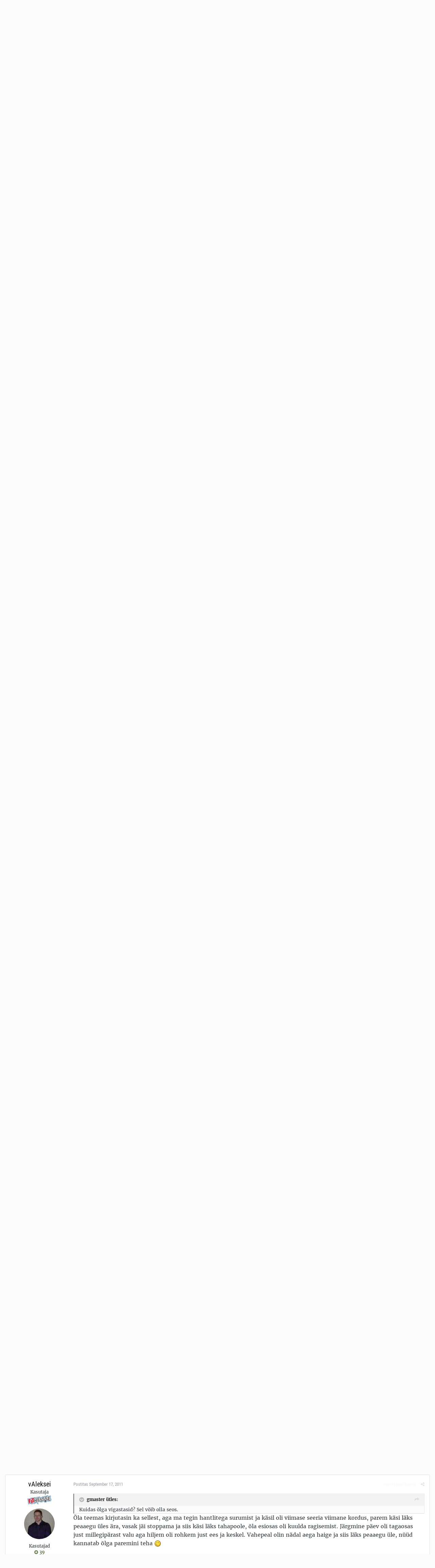

--- FILE ---
content_type: text/html;charset=UTF-8
request_url: https://forums.fitness.ee/index.php?app=forums&module=forums&controller=topic&id=34369&tab=comments
body_size: 24329
content:
<!DOCTYPE html>
<html lang="et-EE" dir="ltr">
	<head>
		<title>Fitness.ee foorum</title>
		<!--[if lt IE 9]>
			<link rel="stylesheet" type="text/css" href="https://forums.fitness.ee/uploads/css_built_10/5e61784858ad3c11f00b5706d12afe52_ie8.css.e77e468224ffd1b4001bf63d39b19b33.css">
		    <script src="//forums.fitness.ee/applications/core/interface/html5shiv/html5shiv.js"></script>
		<![endif]-->
		
<meta charset="utf-8">

	<meta name="viewport" content="width=device-width, initial-scale=1">


	<meta property="og:image" content="https://forums.fitness.ee/uploads/monthly_2018_12/fitness_ee_mini.png.4e2f2fb6bf67dd73da43772f0a4c862e.png">


	
		
			
				<meta name="description" content="
Tere, selline probleem on, et kuskil kaela juures kohe(võib-olla rangluu?) on valu, siis kui näiteks istudes venitada ette või teha õlale venitust nii, et k...">
			
		
	

	
		
			
				<meta property="og:title" content="Fitness.ee foorum">
			
		
	

	
		
			
				<meta property="og:type" content="website">
			
		
	

	
		
			
				<meta property="og:url" content="https://forums.fitness.ee/">
			
		
	

	
		
			
				<meta property="og:description" content="
Tere, selline probleem on, et kuskil kaela juures kohe(võib-olla rangluu?) on valu, siis kui näiteks istudes venitada ette või teha õlale venitust nii, et k...">
			
		
	

	
		
			
				<meta property="og:updated_time" content="2011-09-17T19:46:25Z">
			
		
	

	
		
			
				<meta property="og:site_name" content="Fitness.ee foorum">
			
		
	

	
		
			
				<meta property="og:locale" content="et_EE">
			
		
	

	
		
			
				<meta name="keywords" content="Fitness.ee foorum - kogu info ühest kohast: jõusaal, kulturism, jõutõstmine, toidulisandid, treeningkavad, personaaltreening, toitumine, dieet, rasvapõletajad">
			
		
	

<meta name="theme-color" content="#ffffff">
<link rel="canonical" href="https://forums.fitness.ee/index.php?app=forums&amp;module=forums&amp;controller=topic&amp;id=34369" />


		


	
		<link href="https://fonts.googleapis.com/css?family=Roboto:300,300i,400,400i,700,700i" rel="stylesheet">
	



	<link rel='stylesheet' href='https://forums.fitness.ee/uploads/css_built_10/341e4a57816af3ba440d891ca87450ff_framework.css.4a12946f0c5e8c1077556d984b22b615.css?v=1c5b293fa8' media='all'>

	<link rel='stylesheet' href='https://forums.fitness.ee/uploads/css_built_10/05e81b71abe4f22d6eb8d1a929494829_responsive.css.fd02a097afbfcbcda99b5b3daad5a6c0.css?v=1c5b293fa8' media='all'>

	<link rel='stylesheet' href='https://forums.fitness.ee/uploads/css_built_10/20446cf2d164adcc029377cb04d43d17_flags.css.6501ca29da001331e99a0c0a1fc91c08.css?v=1c5b293fa8' media='all'>

	<link rel='stylesheet' href='https://forums.fitness.ee/uploads/css_built_10/90eb5adf50a8c640f633d47fd7eb1778_core.css.59ec78d3df9d46d95708737bc6d4d0ad.css?v=1c5b293fa8' media='all'>

	<link rel='stylesheet' href='https://forums.fitness.ee/uploads/css_built_10/5a0da001ccc2200dc5625c3f3934497d_core_responsive.css.1e7c34f9deaec0720d5abb6d7b67a0ab.css?v=1c5b293fa8' media='all'>

	<link rel='stylesheet' href='https://forums.fitness.ee/uploads/css_built_10/62e269ced0fdab7e30e026f1d30ae516_forums.css.00f4325be6c2fca10e3ccf2bd7338e0e.css?v=1c5b293fa8' media='all'>

	<link rel='stylesheet' href='https://forums.fitness.ee/uploads/css_built_10/76e62c573090645fb99a15a363d8620e_forums_responsive.css.44f1393e885457e900b0b681b4451cff.css?v=1c5b293fa8' media='all'>




<link rel='stylesheet' href='https://forums.fitness.ee/uploads/css_built_10/258adbb6e4f3e83cd3b355f84e3fa002_custom.css.e6ef3b33d723b800c3686ac96e757a9f.css?v=1c5b293fa8' media='all'>



		
		

	</head>
	<body class='ipsApp ipsApp_front ipsJS_none ipsClearfix' data-controller='core.front.core.app' data-message="" data-pageApp='forums' data-pageLocation='front' data-pageModule='forums' data-pageController='topic'>
		<a href='#elContent' class='ipsHide' title='Go to main content on this page' accesskey='m'>Jump to content</a>
		
		<div id='ipsLayout_header' class='ipsClearfix'>
			

			


			
<ul id='elMobileNav' class='ipsList_inline ipsResponsive_hideDesktop ipsResponsive_block' data-controller='core.front.core.mobileNav' data-default="all">
	
		
			
			
				
				
			
				
					<li id='elMobileBreadcrumb'>
						<a href='https://forums.fitness.ee/index.php?app=forums&amp;module=forums&amp;controller=forums&amp;id=62'>
							<span>Vigastused ja haigused</span>
						</a>
					</li>
				
				
			
				
				
			
		
	
	
	
	<li >
		<a data-action="defaultStream" class='ipsType_light'  href='https://forums.fitness.ee/index.php?app=core&amp;module=discover&amp;controller=streams'><i class='icon-newspaper'></i></a>
	</li>

	
		<li class='ipsJS_show'>
			<a href='https://forums.fitness.ee/index.php?app=core&amp;module=search&amp;controller=search' data-action="mobileSearch"><i class='fa fa-search'></i></a>
		</li>
	
	<li data-ipsDrawer data-ipsDrawer-drawerElem='#elMobileDrawer'>
		<a href='#'>
			
			
				
			
			
			
			<i class='fa fa-navicon'></i>
		</a>
	</li>
</ul>
			<header>
				<div class='ipsLayout_container'>
					


<a href='https://www.fitness.ee/' id='elLogo' accesskey='1'><img src="https://forums.fitness.ee/uploads/monthly_2020_08/fitness_ee-logo_main.png.4d1fe1e11e031dd9fd7cac3462c253aa.png" alt='Fitness.ee foorum'></a>

					

	<ul id='elUserNav' class='ipsList_inline cSignedOut ipsClearfix ipsResponsive_hidePhone ipsResponsive_block'>
		
		<li id='elSignInLink'>
			
				<a href='https://forums.fitness.ee/index.php?app=core&amp;module=system&amp;controller=login' data-ipsMenu-closeOnClick="false" data-ipsMenu id='elUserSignIn'>
					Juba kasutaja? Logi sisse &nbsp;<i class='fa fa-caret-down'></i>
				</a>
			
			
<div id='elUserSignIn_menu' class='ipsMenu ipsMenu_auto ipsHide'>
	<div data-role="loginForm">
		
		
			
				
<form accept-charset='utf-8' class="ipsPad ipsForm ipsForm_vertical" method='post' action='https://forums.fitness.ee/index.php?app=core&amp;module=system&amp;controller=login' data-ipsValidation novalidate>
	<input type="hidden" name="login__standard_submitted" value="1">
	
		<input type="hidden" name="csrfKey" value="9ca7ffb9fe7d67467e66ac492c854c62">
	
	<h4 class="ipsType_sectionHead">Logi sisse</h4>
	<br><br>
	<ul class='ipsList_reset'>
		
			
				
					<li class="ipsFieldRow ipsFieldRow_noLabel ipsFieldRow_fullWidth">
						<input type="text" required placeholder="Näidatav Nimi" name='auth' id='auth'>
					</li>
				
			
				
					<li class="ipsFieldRow ipsFieldRow_noLabel ipsFieldRow_fullWidth">
						<input type="password" required placeholder="Salasõna" name='password' id='password'>
					</li>
				
			
				
					
<li class='ipsFieldRow ipsFieldRow_checkbox ipsClearfix ' id="9c7ffa65f11c317804907d1e35f70d9d">
	
		
		
<input type="hidden" name="remember_me" value="0">
<span class='ipsCustomInput'>
	<input
		type='checkbox'
		name='remember_me_checkbox'
		value='1'
		id="check_9c7ffa65f11c317804907d1e35f70d9d"
		data-toggle-id="9c7ffa65f11c317804907d1e35f70d9d"
		checked aria-checked='true'
		
		
		
		
		
		
	>
	
	<span></span>
</span>


		
		<div class='ipsFieldRow_content'>
			<label class='ipsFieldRow_label' for='check_9c7ffa65f11c317804907d1e35f70d9d'>Jäta mind meelde </label>
			


<span class='ipsFieldRow_desc'>
	Ei ole soovitatav avalikult kasutatavate arvutite puhul
</span>
			
			
		</div>
	
</li>
				
			
				
					
<li class='ipsFieldRow ipsFieldRow_checkbox ipsClearfix ' id="447c4ee74bbd7ef2ff264d7b7231e3e7">
	
		
		
<input type="hidden" name="signin_anonymous" value="0">
<span class='ipsCustomInput'>
	<input
		type='checkbox'
		name='signin_anonymous_checkbox'
		value='1'
		id="check_447c4ee74bbd7ef2ff264d7b7231e3e7"
		data-toggle-id="447c4ee74bbd7ef2ff264d7b7231e3e7"
		aria-checked='false'
		
		
		
		
		
		
	>
	
	<span></span>
</span>


		
		<div class='ipsFieldRow_content'>
			<label class='ipsFieldRow_label' for='check_447c4ee74bbd7ef2ff264d7b7231e3e7'>Logi sisse anonüümselt </label>
			
			
			
		</div>
	
</li>
				
			
		
		<li class="ipsFieldRow ipsFieldRow_fullWidth">
			<br>
			<button type="submit" class="ipsButton ipsButton_primary ipsButton_small" id="elSignIn_submit">Logi sisse</button>
			<br>
			<p class="ipsType_right ipsType_small">
				<a href='https://forums.fitness.ee/index.php?app=core&amp;module=system&amp;controller=lostpass' data-ipsDialog data-ipsDialog-title='Unustasid salasõna?'>Unustasid salasõna?</a>
			</p>
		</li>
	</ul>
</form>
			
		
		
	</div>
</div>
		</li>
		
			<li>
				<a href='https://forums.fitness.ee/index.php?app=core&amp;module=system&amp;controller=register'  id='elRegisterButton' class='ipsButton ipsButton_normal ipsButton_primary'>
						Sign Up
				</a>
			</li>
		
	</ul>

				</div>
			</header>
			

	<nav data-controller='core.front.core.navBar' class=''>
		<div class='ipsNavBar_primary ipsLayout_container  ipsClearfix'>
			
				<div id='elSearch' class='ipsPos_right' data-controller='core.front.core.quickSearch' data-default="all">
					<form accept-charset='utf-8' action='//forums.fitness.ee/index.php?app=core&amp;module=search&amp;controller=search' method='post'>
						<a href='#' id='elSearchFilter' data-ipsMenu data-ipsMenu-selectable='radio' data-ipsMenu-appendTo='#elSearch' class="ipsHide">
							<span data-role='searchingIn'>
								
									
										This Topic
										
										
											<input name="type" value="forums_topic" data-role="searchFilter" type="hidden">
										
											<input name="item" value="34369" data-role="searchFilter" type="hidden">
										
										
								
							</span>
							<i class='fa fa-caret-down'></i>
						</a>
						<input type="hidden" name="type" value="forums_topic" data-role="searchFilter">
						<ul id='elSearchFilter_menu' class='ipsMenu ipsMenu_selectable ipsMenu_narrow ipsHide'>
							<li class='ipsMenu_item ' data-ipsMenuValue='all'>
								<a href='https://forums.fitness.ee/index.php?app=core&amp;module=search&amp;controller=search&amp;csrfKey=9ca7ffb9fe7d67467e66ac492c854c62' title='Kõik Sisu'>Kõik Sisu</a>
							</li>
							<li class='ipsMenu_sep'><hr></li>
							
								
								
									<li class='ipsMenu_item ipsMenu_itemChecked' data-ipsMenuValue='{&quot;type&quot;:&quot;forums_topic&quot;,&quot;item&quot;:34369}' data-options='{&quot;type&quot;:&quot;forums_topic&quot;,&quot;item&quot;:34369}'>
										<a href='#'>This Topic</a>
									</li>
								
									<li class='ipsMenu_item ' data-ipsMenuValue='{&quot;type&quot;:&quot;forums_topic&quot;,&quot;nodes&quot;:62}' data-options='{&quot;type&quot;:&quot;forums_topic&quot;,&quot;nodes&quot;:62}'>
										<a href='#'>This Forum</a>
									</li>
								
								<li class='ipsMenu_sep'><hr></li>
							
							<li data-role='globalSearchMenuOptions'></li>
							<li class='ipsMenu_item ipsMenu_itemNonSelect'>
								<a href='https://forums.fitness.ee/index.php?app=core&amp;module=search&amp;controller=search' accesskey='4'><i class='fa fa-cog'></i> Täpsem Otsing</a>
							</li>
						</ul>
						<input type='search' id='elSearchField' placeholder='Otsi...' name='q'>
						<button type='submit'><i class='fa fa-search'></i></button>
					</form>
				</div>
			
			<ul data-role="primaryNavBar" class='ipsResponsive_showDesktop ipsResponsive_block'>
				


	
		
		
		<li  id='elNavSecondary_53' data-role="navBarItem" data-navApp="core" data-navExt="CustomItem">
			
			
				<a href="https://forums.fitness.ee/index.php?app=core&amp;module=promote&amp;controller=ourpicks"  data-navItem-id="53" >
					Fitness.ee soovitab
				</a>
			
			
		</li>
	
	

	
		
		
			
		
		<li class='ipsNavBar_active' data-active id='elNavSecondary_1' data-role="navBarItem" data-navApp="core" data-navExt="CustomItem">
			
			
				<a href="https://forums.fitness.ee"  data-navItem-id="1" data-navDefault>
					Sirvi
				</a>
			
			
				<ul class='ipsNavBar_secondary ' data-role='secondaryNavBar'>
					


	
		
		
			
		
		<li class='ipsNavBar_active' data-active id='elNavSecondary_8' data-role="navBarItem" data-navApp="forums" data-navExt="Forums">
			
			
				<a href="https://forums.fitness.ee/index.php?app=forums&amp;module=forums&amp;controller=index"  data-navItem-id="8" data-navDefault>
					Foorumid
				</a>
			
			
		</li>
	
	

	
		
		
		<li  id='elNavSecondary_12' data-role="navBarItem" data-navApp="calendar" data-navExt="Calendar">
			
			
				<a href="https://forums.fitness.ee/index.php?app=calendar&amp;module=calendar&amp;controller=view"  data-navItem-id="12" >
					Kalender
				</a>
			
			
		</li>
	
	

	
		
		
		<li  id='elNavSecondary_10' data-role="navBarItem" data-navApp="core" data-navExt="StaffDirectory">
			
			
				<a href="https://forums.fitness.ee/index.php?app=core&amp;module=staffdirectory&amp;controller=directory"  data-navItem-id="10" >
					Meeskond
				</a>
			
			
		</li>
	
	

	
		
		
		<li  id='elNavSecondary_11' data-role="navBarItem" data-navApp="core" data-navExt="OnlineUsers">
			
			
				<a href="https://forums.fitness.ee/index.php?app=core&amp;module=online&amp;controller=online"  data-navItem-id="11" >
					Võrgus Kasutajad
				</a>
			
			
		</li>
	
	

					<li class='ipsHide' id='elNavigationMore_1' data-role='navMore'>
						<a href='#' data-ipsMenu data-ipsMenu-appendTo='#elNavigationMore_1' id='elNavigationMore_1_dropdown'>Veel... <i class='fa fa-caret-down'></i></a>
						<ul class='ipsHide ipsMenu ipsMenu_auto' id='elNavigationMore_1_dropdown_menu' data-role='moreDropdown'></ul>
					</li>
				</ul>
			
		</li>
	
	

	
		
		
		<li  id='elNavSecondary_2' data-role="navBarItem" data-navApp="core" data-navExt="CustomItem">
			
			
				<a href="https://forums.fitness.ee/index.php?app=core&amp;module=discover&amp;controller=streams"  data-navItem-id="2" >
					Tegevused
				</a>
			
			
				<ul class='ipsNavBar_secondary ipsHide' data-role='secondaryNavBar'>
					


	
		
		
		<li  id='elNavSecondary_3' data-role="navBarItem" data-navApp="core" data-navExt="AllActivity">
			
			
				<a href="https://forums.fitness.ee/index.php?app=core&amp;module=discover&amp;controller=streams"  data-navItem-id="3" >
					Kõik tegevused
				</a>
			
			
		</li>
	
	

	
		
		
		<li  id='elNavSecondary_4' data-role="navBarItem" data-navApp="core" data-navExt="YourActivityStreams">
			
			
				<a href="#"  data-navItem-id="4" >
					Minu tegevuste voog
				</a>
			
			
		</li>
	
	

	
		
		
		<li  id='elNavSecondary_5' data-role="navBarItem" data-navApp="core" data-navExt="YourActivityStreamsItem">
			
			
				<a href="https://forums.fitness.ee/index.php?app=core&amp;module=discover&amp;controller=streams&amp;id=1"  data-navItem-id="5" >
					Lugemata Sisu
				</a>
			
			
		</li>
	
	

	
		
		
		<li  id='elNavSecondary_6' data-role="navBarItem" data-navApp="core" data-navExt="YourActivityStreamsItem">
			
			
				<a href="https://forums.fitness.ee/index.php?app=core&amp;module=discover&amp;controller=streams&amp;id=2"  data-navItem-id="6" >
					Sisu mille olen alustanud
				</a>
			
			
		</li>
	
	

	
		
		
		<li  id='elNavSecondary_7' data-role="navBarItem" data-navApp="core" data-navExt="Search">
			
			
				<a href="https://forums.fitness.ee/index.php?app=core&amp;module=search&amp;controller=search"  data-navItem-id="7" >
					Otsi
				</a>
			
			
		</li>
	
	

					<li class='ipsHide' id='elNavigationMore_2' data-role='navMore'>
						<a href='#' data-ipsMenu data-ipsMenu-appendTo='#elNavigationMore_2' id='elNavigationMore_2_dropdown'>Veel... <i class='fa fa-caret-down'></i></a>
						<ul class='ipsHide ipsMenu ipsMenu_auto' id='elNavigationMore_2_dropdown_menu' data-role='moreDropdown'></ul>
					</li>
				</ul>
			
		</li>
	
	

	
		
		
		<li  id='elNavSecondary_19' data-role="navBarItem" data-navApp="core" data-navExt="CustomItem">
			
			
				<a href="http://www.fitness.ee"  data-navItem-id="19" >
					Fitness.ee
				</a>
			
			
				<ul class='ipsNavBar_secondary ipsHide' data-role='secondaryNavBar'>
					


	
		
		
		<li  id='elNavSecondary_21' data-role="navBarItem" data-navApp="core" data-navExt="CustomItem">
			
			
				<a href="http://www.fitness.ee/uudised"  data-navItem-id="21" >
					Uudised
				</a>
			
			
		</li>
	
	

	
		
		
		<li  id='elNavSecondary_22' data-role="navBarItem" data-navApp="core" data-navExt="CustomItem">
			
			
				<a href="http://www.fitness.ee/artiklid"  data-navItem-id="22" >
					Artiklid
				</a>
			
			
		</li>
	
	

	
		
		
		<li  id='elNavSecondary_23' data-role="navBarItem" data-navApp="core" data-navExt="CustomItem">
			
			
				<a href="http://gallery.fitness.ee"  data-navItem-id="23" >
					Galerii
				</a>
			
			
		</li>
	
	

	
		
		
		<li  id='elNavSecondary_24' data-role="navBarItem" data-navApp="core" data-navExt="CustomItem">
			
			
				<a href="http://www.fitness.ee/tv"  data-navItem-id="24" >
					Fitness TV
				</a>
			
			
		</li>
	
	

	
		
		
		<li  id='elNavSecondary_25' data-role="navBarItem" data-navApp="core" data-navExt="CustomItem">
			
			
				<a href="http://fitrate.fitness.ee"  data-navItem-id="25" >
					Rate
				</a>
			
			
		</li>
	
	

	
		
		
		<li  id='elNavSecondary_28' data-role="navBarItem" data-navApp="core" data-navExt="CustomItem">
			
			
				<a href="http://fitshop.fitness.ee/klubid/"  data-navItem-id="28" >
					Klubid
				</a>
			
			
		</li>
	
	

	
		
		
		<li  id='elNavSecondary_29' data-role="navBarItem" data-navApp="core" data-navExt="CustomItem">
			
			
				<a href="http://www.fitness.ee/treenerite-nimekiri"  data-navItem-id="29" >
					Treenerid
				</a>
			
			
		</li>
	
	

	
		
		
		<li  id='elNavSecondary_30' data-role="navBarItem" data-navApp="core" data-navExt="CustomItem">
			
			
				<a href="http://www.fitness.ee/kaupmeeste-nimekiri"  data-navItem-id="30" >
					Kaupmehed
				</a>
			
			
		</li>
	
	

	
		
		
		<li  id='elNavSecondary_31' data-role="navBarItem" data-navApp="core" data-navExt="CustomItem">
			
			
				<a href="http://www.fitness.ee/syndmused"  data-navItem-id="31" >
					Sündmused
				</a>
			
			
		</li>
	
	

	
		
		
		<li  id='elNavSecondary_27' data-role="navBarItem" data-navApp="core" data-navExt="CustomItem">
			
			
				<a href="http://www.fitness.ee/pildimang"  data-navItem-id="27" >
					Pildimäng
				</a>
			
			
		</li>
	
	

	
		
		
		<li  id='elNavSecondary_32' data-role="navBarItem" data-navApp="core" data-navExt="CustomItem">
			
			
				<a href="http://www.fitness.ee/kaloriarvuti"  data-navItem-id="32" >
					Kaloriarvuti
				</a>
			
			
		</li>
	
	

	
		
		
		<li  id='elNavSecondary_26' data-role="navBarItem" data-navApp="core" data-navExt="CustomItem">
			
			
				<a href="http://www.fitness.ee/kontakt"  data-navItem-id="26" >
					Kontakt
				</a>
			
			
		</li>
	
	

					<li class='ipsHide' id='elNavigationMore_19' data-role='navMore'>
						<a href='#' data-ipsMenu data-ipsMenu-appendTo='#elNavigationMore_19' id='elNavigationMore_19_dropdown'>Veel... <i class='fa fa-caret-down'></i></a>
						<ul class='ipsHide ipsMenu ipsMenu_auto' id='elNavigationMore_19_dropdown_menu' data-role='moreDropdown'></ul>
					</li>
				</ul>
			
		</li>
	
	

	
		
		
		<li  id='elNavSecondary_36' data-role="navBarItem" data-navApp="core" data-navExt="CustomItem">
			
			
				<a href="http://fitshop.fitness.ee/"  data-navItem-id="36" >
					Fitshop.ee
				</a>
			
			
				<ul class='ipsNavBar_secondary ipsHide' data-role='secondaryNavBar'>
					


	
		
		
		<li  id='elNavSecondary_39' data-role="navBarItem" data-navApp="core" data-navExt="CustomItem">
			
			
				<a href="http://fitshop.fitness.ee/batoonid/"  data-navItem-id="39" >
					Batoonid
				</a>
			
			
		</li>
	
	

	
		
		
		<li  id='elNavSecondary_40' data-role="navBarItem" data-navApp="core" data-navExt="CustomItem">
			
			
				<a href="http://fitshop.fitness.ee/joogid/"  data-navItem-id="40" >
					Joogid/Shotid
				</a>
			
			
		</li>
	
	

	
		
		
		<li  id='elNavSecondary_41' data-role="navBarItem" data-navApp="core" data-navExt="CustomItem">
			
			
				<a href="http://fitshop.fitness.ee/proteiinid-valgud/"  data-navItem-id="41" >
					Proteiinid/Valgud
				</a>
			
			
		</li>
	
	

	
		
		
		<li  id='elNavSecondary_42' data-role="navBarItem" data-navApp="core" data-navExt="CustomItem">
			
			
				<a href="http://fitshop.fitness.ee/figuuritooted_rasvapoletajad/"  data-navItem-id="42" >
					Figuur/Rasvapõletus
				</a>
			
			
		</li>
	
	

	
		
		
		<li  id='elNavSecondary_43' data-role="navBarItem" data-navApp="core" data-navExt="CustomItem">
			
			
				<a href="http://fitshop.fitness.ee/energia-vastupidavus/"  data-navItem-id="43" >
					Energia/Vastupidavus
				</a>
			
			
		</li>
	
	

	
		
		
		<li  id='elNavSecondary_44' data-role="navBarItem" data-navApp="core" data-navExt="CustomItem">
			
			
				<a href="http://fitshop.fitness.ee/ergutid/"  data-navItem-id="44" >
					Treeningeelne/Ergutid
				</a>
			
			
		</li>
	
	

	
		
		
		<li  id='elNavSecondary_45' data-role="navBarItem" data-navApp="core" data-navExt="CustomItem">
			
			
				<a href="http://fitshop.fitness.ee/aminohapped/"  data-navItem-id="45" >
					Aminohapped
				</a>
			
			
		</li>
	
	

	
		
		
		<li  id='elNavSecondary_46' data-role="navBarItem" data-navApp="core" data-navExt="CustomItem">
			
			
				<a href="http://fitshop.fitness.ee/massilisajad/"  data-navItem-id="46" >
					Massilisajad
				</a>
			
			
		</li>
	
	

	
		
		
		<li  id='elNavSecondary_47' data-role="navBarItem" data-navApp="core" data-navExt="CustomItem">
			
			
				<a href="http://fitshop.fitness.ee/taastajad/"  data-navItem-id="47" >
					Taastajad
				</a>
			
			
		</li>
	
	

	
		
		
		<li  id='elNavSecondary_48' data-role="navBarItem" data-navApp="core" data-navExt="CustomItem">
			
			
				<a href="http://fitshop.fitness.ee/kreatiinid/"  data-navItem-id="48" >
					Kreatiinid
				</a>
			
			
		</li>
	
	

					<li class='ipsHide' id='elNavigationMore_36' data-role='navMore'>
						<a href='#' data-ipsMenu data-ipsMenu-appendTo='#elNavigationMore_36' id='elNavigationMore_36_dropdown'>Veel... <i class='fa fa-caret-down'></i></a>
						<ul class='ipsHide ipsMenu ipsMenu_auto' id='elNavigationMore_36_dropdown_menu' data-role='moreDropdown'></ul>
					</li>
				</ul>
			
		</li>
	
	

	
		
		
		<li  id='elNavSecondary_52' data-role="navBarItem" data-navApp="core" data-navExt="CustomItem">
			
			
				<a href="https://forums.fitness.ee/index.php?app=core&amp;module=discover&amp;controller=popular&amp;tab=leaderboard"  data-navItem-id="52" >
					Edetabel
				</a>
			
			
		</li>
	
	

	
	

				<li class='ipsHide' id='elNavigationMore' data-role='navMore'>
					<a href='#' data-ipsMenu data-ipsMenu-appendTo='#elNavigationMore' id='elNavigationMore_dropdown'>Veel...</a>
					<ul class='ipsNavBar_secondary ipsHide' data-role='secondaryNavBar'>
						<li class='ipsHide' id='elNavigationMore_more' data-role='navMore'>
							<a href='#' data-ipsMenu data-ipsMenu-appendTo='#elNavigationMore_more' id='elNavigationMore_more_dropdown'>Veel... <i class='fa fa-caret-down'></i></a>
							<ul class='ipsHide ipsMenu ipsMenu_auto' id='elNavigationMore_more_dropdown_menu' data-role='moreDropdown'></ul>
						</li>
					</ul>
				</li>
			</ul>
		</div>
	</nav>

		</div>
		<main id='ipsLayout_body' class='ipsLayout_container'>
			<div id='ipsLayout_contentArea'>
				<div id='ipsLayout_contentWrapper'>
					
<nav class='ipsBreadcrumb ipsBreadcrumb_top ipsFaded_withHover'>
	

	<ul class='ipsList_inline ipsPos_right'>
		
		<li >
			<a data-action="defaultStream" class='ipsType_light '  href='https://forums.fitness.ee/index.php?app=core&amp;module=discover&amp;controller=streams'><i class='icon-newspaper'></i> <span>Kõik tegevused</span></a>
		</li>
		
	</ul>

	<ul data-role="breadcrumbList">
		<li>
			<a title="Avaleht" href='https://forums.fitness.ee/'>
				<span><i class='fa fa-home'></i> Avaleht <i class='fa fa-angle-right'></i></span>
			</a>
		</li>
		
		
			<li>
				
					<a href='https://forums.fitness.ee/index.php?app=forums&amp;module=forums&amp;controller=forums&amp;id=71'>
						<span>Spetsialistid <i class='fa fa-angle-right'></i></span>
					</a>
				
			</li>
		
			<li>
				
					<a href='https://forums.fitness.ee/index.php?app=forums&amp;module=forums&amp;controller=forums&amp;id=62'>
						<span>Vigastused ja haigused <i class='fa fa-angle-right'></i></span>
					</a>
				
			</li>
		
			<li>
				
					Kahtlane valu
				
			</li>
		
	</ul>
</nav>
					
					<div id='ipsLayout_mainArea'>
						<a id='elContent'></a>
						

<div class='ipsAdvertisement ipsSpacer_both ipsSpacer_half'>
	<ul class='ipsList_inline ipsType_center ipsList_reset ipsList_noSpacing'>
		<li class='ipsAdvertisement_large ipsResponsive_showDesktop ipsResponsive_inlineBlock ipsAreaBackground_light'>
			
				<a href='https://forums.fitness.ee/index.php?app=core&amp;module=system&amp;controller=redirect&amp;do=advertisement&amp;ad=24&amp;csrfKey=9ca7ffb9fe7d67467e66ac492c854c62' target='_blank' rel='nofollow noopener'>
			
				<img src='https://forums.fitness.ee/uploads/monthly_2022_07/62cb0e40af4f5_1200x1251.jpg.655839a83a5cb45655a8ec74afaa3675.jpg' alt="advertisement_alt" class='ipsImage ipsContained'>
			
				</a>
			
		</li>
		
		<li class='ipsAdvertisement_medium ipsResponsive_showTablet ipsResponsive_inlineBlock ipsAreaBackground_light'>
			
				<a href='https://forums.fitness.ee/index.php?app=core&amp;module=system&amp;controller=redirect&amp;do=advertisement&amp;ad=24&amp;csrfKey=9ca7ffb9fe7d67467e66ac492c854c62' target='_blank' rel='nofollow noopener'>
			
				<img src='https://forums.fitness.ee/uploads/monthly_2022_07/62cb0e40af4f5_1200x1251.jpg.655839a83a5cb45655a8ec74afaa3675.jpg' alt="advertisement_alt" class='ipsImage ipsContained'>
			
				</a>
			
		</li>

		<li class='ipsAdvertisement_small ipsResponsive_showPhone ipsResponsive_inlineBlock ipsAreaBackground_light'>
			
				<a href='https://forums.fitness.ee/index.php?app=core&amp;module=system&amp;controller=redirect&amp;do=advertisement&amp;ad=24&amp;csrfKey=9ca7ffb9fe7d67467e66ac492c854c62' target='_blank' rel='nofollow noopener'>
			
				<img src='https://forums.fitness.ee/uploads/monthly_2022_07/62cb0e40af4f5_1200x1251.jpg.655839a83a5cb45655a8ec74afaa3675.jpg' alt="advertisement_alt" class='ipsImage ipsContained'>
			
				</a>
			
		</li>
		
	</ul>
	
</div>

						
						
						

	<div class='cWidgetContainer '  data-role='widgetReceiver' data-orientation='horizontal' data-widgetArea='header'>
		<ul class='ipsList_reset'>
			
				
					
					<li class='ipsWidget ipsWidget_horizontal ipsBox ipsWidgetHide ipsHide' data-blockID='app_core_announcements_announcements' data-blockConfig="true" data-blockTitle="Teadaanded" data-blockErrorMessage="This block cannot be shown. This could be because it needs configuring, is unable to show on this page, or will show after reloading this page." data-controller='core.front.widgets.block'></li>
				
			
		</ul>
	</div>

						






<div class="ipsPageHeader ipsClearfix">
	
		<div class='ipsPos_right ipsResponsive_noFloat ipsResponsive_hidePhone'>
			

<div data-followApp='forums' data-followArea='topic' data-followID='34369' data-controller='core.front.core.followButton'>
	
		<span class='ipsType_light ipsType_blendLinks ipsResponsive_hidePhone ipsResponsive_inline'><i class='fa fa-info-circle'></i> <a href='https://forums.fitness.ee/index.php?app=core&amp;module=system&amp;controller=login' title='Go to the sign in page'>Logi sisse selle jälgimiseks</a>&nbsp;&nbsp;</span>
	
	

	<div class="ipsFollow ipsPos_middle ipsButton ipsButton_link ipsButton_verySmall " data-role="followButton">
		
			<a href='https://forums.fitness.ee/index.php?app=core&amp;module=system&amp;controller=notifications&amp;do=followers&amp;follow_app=forums&amp;follow_area=topic&amp;follow_id=34369' title='Vaata kes seda jälgib' class='ipsType_blendLinks ipsType_noUnderline' data-ipsTooltip data-ipsDialog data-ipsDialog-size='narrow' data-ipsDialog-title='Who follows this'>Jälgijad</a>
			<a class='ipsCommentCount' href='https://forums.fitness.ee/index.php?app=core&amp;module=system&amp;controller=notifications&amp;do=followers&amp;follow_app=forums&amp;follow_area=topic&amp;follow_id=34369' title='Vaata kes seda jälgib' data-ipsTooltip data-ipsDialog data-ipsDialog-size='narrow' data-ipsDialog-title='Who follows this'>1</a>
		
	</div>

</div>
		</div>
		<div class='ipsPos_right ipsResponsive_noFloat ipsResponsive_hidePhone'>
			






		</div>
		
	
	<div class='ipsPhotoPanel ipsPhotoPanel_small ipsPhotoPanel_notPhone ipsClearfix'>
		


	<a href="https://forums.fitness.ee/index.php?app=core&amp;module=members&amp;controller=profile&amp;id=22522" data-ipsHover data-ipsHover-target="https://forums.fitness.ee/index.php?app=core&amp;module=members&amp;controller=profile&amp;id=22522&amp;do=hovercard" class="ipsUserPhoto ipsUserPhoto_small" title="Vaata Viiking profiili">
		<img src='https://forums.fitness.ee/uploads/monthly_2017_07/V.png.1099a8601a6fbd44b4e541aca9e7c858.png' alt='Viiking'>
	</a>

		<div>
			<h1 class='ipsType_pageTitle ipsContained_container'>
				

				
				
					<span class='ipsType_break ipsContained'>
						<span>Kahtlane valu</span>
					</span>
				
			</h1>
			
			<p class='ipsType_reset ipsType_blendLinks '>
				<span class='ipsType_normal'>
				
					Postitas 
<a href='https://forums.fitness.ee/index.php?app=core&amp;module=members&amp;controller=profile&amp;id=22522' data-ipsHover data-ipsHover-target='https://forums.fitness.ee/index.php?app=core&amp;module=members&amp;controller=profile&amp;id=22522&amp;do=hovercard&amp;referrer=https%253A%252F%252Fforums.fitness.ee%252Findex.php%253Fapp%253Dforums%2526module%253Dforums%2526controller%253Dtopic%2526id%253D34369%2526tab%253Dcomments' title="Vaata Viiking profiili" class="ipsType_break">Viiking</a>, <span class='ipsType_light'><time datetime='2011-09-11T16:12:20Z' title='11.09.2011 16:12 ' data-short='14 yr'>September 11, 2011</time> in <a href="https://forums.fitness.ee/index.php?app=forums&amp;module=forums&amp;controller=forums&amp;id=62">Vigastused ja haigused</a></span>
				
				</span>
				<br>
			</p>
			
		</div>
	</div>
</div>








<div class='ipsClearfix'>
	
		<div class='ipsPos_left ipsType_light ipsResponsive_hidePhone'>
			
			
<div  class='ipsClearfix ipsRating  ipsRating_veryLarge'>
	
	<ul class='ipsRating_collective'>
		
			
				<li class='ipsRating_off'>
					<i class='fa fa-star'></i>
				</li>
			
		
			
				<li class='ipsRating_off'>
					<i class='fa fa-star'></i>
				</li>
			
		
			
				<li class='ipsRating_off'>
					<i class='fa fa-star'></i>
				</li>
			
		
			
				<li class='ipsRating_off'>
					<i class='fa fa-star'></i>
				</li>
			
		
			
				<li class='ipsRating_off'>
					<i class='fa fa-star'></i>
				</li>
			
		
	</ul>
</div>
		</div>
	
	
	<ul class="ipsToolList ipsToolList_horizontal ipsClearfix ipsSpacer_both ipsResponsive_hidePhone">
		
		
		
	</ul>
</div>

<div data-controller='core.front.core.commentFeed,forums.front.topic.view, core.front.core.ignoredComments' data-autoPoll data-baseURL='https://forums.fitness.ee/index.php?app=forums&amp;module=forums&amp;controller=topic&amp;id=34369' data-lastPage data-feedID='topic-34369' class='cTopic ipsClear ipsSpacer_top'>
	
		
	

	

<div data-controller='core.front.core.recommendedComments' data-url='https://forums.fitness.ee/index.php?app=forums&amp;module=forums&amp;controller=topic&amp;id=34369&amp;recommended=comments' class='ipsAreaBackground ipsPad ipsBox ipsBox_transparent ipsSpacer_bottom ipsRecommendedComments ipsHide'>
	<div data-role="recommendedComments">
		<h2 class='ipsType_sectionHead ipsType_large'>Recommended Posts</h2>
		
	</div>
</div>
	
	<div data-role='commentFeed' data-controller='core.front.core.moderation' >
		<form action="https://forums.fitness.ee/index.php?app=forums&amp;module=forums&amp;controller=topic&amp;id=34369&amp;csrfKey=9ca7ffb9fe7d67467e66ac492c854c62&amp;do=multimodComment" method="post" data-ipsPageAction data-role='moderationTools'>
			
			
				
					
					
					




<a id='comment-314853'></a>
<article  id='elComment_314853' class='cPost ipsBox  ipsComment  ipsComment_parent ipsClearfix ipsClear ipsColumns ipsColumns_noSpacing ipsColumns_collapsePhone  '>
	

	<div class='cAuthorPane cAuthorPane_mobile ipsResponsive_showPhone ipsResponsive_block'>
		<h3 class='ipsType_sectionHead cAuthorPane_author ipsResponsive_showPhone ipsResponsive_inlineBlock ipsType_break ipsType_blendLinks ipsTruncate ipsTruncate_line'>
			
<a href='https://forums.fitness.ee/index.php?app=core&amp;module=members&amp;controller=profile&amp;id=22522' data-ipsHover data-ipsHover-target='https://forums.fitness.ee/index.php?app=core&amp;module=members&amp;controller=profile&amp;id=22522&amp;do=hovercard&amp;referrer=https%253A%252F%252Fforums.fitness.ee%252Findex.php%253Fapp%253Dforums%2526module%253Dforums%2526controller%253Dtopic%2526id%253D34369%2526tab%253Dcomments' title="Vaata Viiking profiili" class="ipsType_break">Viiking</a>
			<span class='ipsResponsive_showPhone ipsResponsive_inline'>&nbsp;&nbsp;

	
		<span title="Liikme üleüldine reputatsioon" data-ipsTooltip class='ipsRepBadge ipsRepBadge_neutral'>
	
			<i class='fa fa-circle'></i> 0
	
		</span>
	
</span>
		</h3>
		<div class='cAuthorPane_photo'>
			


	<a href="https://forums.fitness.ee/index.php?app=core&amp;module=members&amp;controller=profile&amp;id=22522" data-ipsHover data-ipsHover-target="https://forums.fitness.ee/index.php?app=core&amp;module=members&amp;controller=profile&amp;id=22522&amp;do=hovercard" class="ipsUserPhoto ipsUserPhoto_large" title="Vaata Viiking profiili">
		<img src='https://forums.fitness.ee/uploads/monthly_2017_07/V.png.1099a8601a6fbd44b4e541aca9e7c858.png' alt='Viiking'>
	</a>

		</div>
	</div>
	<aside class='ipsComment_author cAuthorPane ipsColumn ipsColumn_medium ipsResponsive_hidePhone'>
		<h3 class='ipsType_sectionHead cAuthorPane_author ipsType_blendLinks ipsType_break'><strong>
<a href='https://forums.fitness.ee/index.php?app=core&amp;module=members&amp;controller=profile&amp;id=22522' data-ipsHover data-ipsHover-target='https://forums.fitness.ee/index.php?app=core&amp;module=members&amp;controller=profile&amp;id=22522&amp;do=hovercard&amp;referrer=https%253A%252F%252Fforums.fitness.ee%252Findex.php%253Fapp%253Dforums%2526module%253Dforums%2526controller%253Dtopic%2526id%253D34369%2526tab%253Dcomments' title="Vaata Viiking profiili" class="ipsType_break">Viiking</a></strong> <span class='ipsResponsive_showPhone ipsResponsive_inline'>&nbsp;&nbsp;

	
		<span title="Liikme üleüldine reputatsioon" data-ipsTooltip class='ipsRepBadge ipsRepBadge_neutral'>
	
			<i class='fa fa-circle'></i> 0
	
		</span>
	
</span></h3>
		
		<ul class='cAuthorPane_info ipsList_reset'>
			
				<li class='ipsType_break'>Kasutaja</li>
			
			
				<li><img src='https://forums.fitness.ee/uploads/pip_fitness_rank_4.png' alt=''></li>
			

			<li class='cAuthorPane_photo'>
				


	<a href="https://forums.fitness.ee/index.php?app=core&amp;module=members&amp;controller=profile&amp;id=22522" data-ipsHover data-ipsHover-target="https://forums.fitness.ee/index.php?app=core&amp;module=members&amp;controller=profile&amp;id=22522&amp;do=hovercard" class="ipsUserPhoto ipsUserPhoto_large" title="Vaata Viiking profiili">
		<img src='https://forums.fitness.ee/uploads/monthly_2017_07/V.png.1099a8601a6fbd44b4e541aca9e7c858.png' alt='Viiking'>
	</a>

			</li>
			<li>Kasutajad</li>
			
          
 			
          
          
			
				<li>

	
		<span title="Liikme üleüldine reputatsioon" data-ipsTooltip class='ipsRepBadge ipsRepBadge_neutral'>
	
			<i class='fa fa-circle'></i> 0
	
		</span>
	
</li>
				<li class='ipsType_light'>136 postitust</li>
				
				

			
		</ul>
	</aside>
	<div class='ipsColumn ipsColumn_fluid'>
		

<div id='comment-314853_wrap' data-controller='core.front.core.comment' data-commentApp='forums' data-commentType='forums' data-commentID="314853" data-quoteData='{&quot;userid&quot;:22522,&quot;username&quot;:&quot;Viiking&quot;,&quot;timestamp&quot;:1315757540,&quot;contentapp&quot;:&quot;forums&quot;,&quot;contenttype&quot;:&quot;forums&quot;,&quot;contentid&quot;:34369,&quot;contentclass&quot;:&quot;forums_Topic&quot;,&quot;contentcommentid&quot;:314853}' class='ipsComment_content ipsType_medium  ipsFaded_withHover'>
	

	<div class='ipsComment_meta ipsType_light'>
		<div class='ipsPos_right ipsType_light ipsType_reset ipsFaded ipsFaded_more ipsType_blendLinks'>
			<ul class='ipsList_inline ipsComment_tools'>
				
					<li><a href='https://forums.fitness.ee/index.php?app=forums&amp;module=forums&amp;controller=topic&amp;id=34369&amp;do=reportComment&amp;comment=314853' data-ipsDialog data-ipsDialog-remoteSubmit data-ipsDialog-size='medium' data-ipsDialog-flashMessage='Täname sind teavitamast.' data-ipsDialog-title="Teavita postitusest" data-action='reportComment' title='Teavita sellest sisust' class='ipsFaded ipsFaded_more'><span class='ipsResponsive_showPhone ipsResponsive_inline'><i class='fa fa-flag'></i></span><span class='ipsResponsive_hidePhone ipsResponsive_inline'>Teavita postitusest</span></a></li>
				
				
				
					<li><a class='ipsType_blendLinks' href='https://forums.fitness.ee/index.php?app=forums&amp;module=forums&amp;controller=topic&amp;id=34369' data-ipsTooltip title='Jaga seda postitust' data-ipsMenu data-ipsMenu-closeOnClick='false' id='elSharePost_314853' data-role='shareComment'><i class='fa fa-share-alt'></i></a></li>
				
				
			</ul>
		</div>

		<div class='ipsType_reset'>
			<a href='https://forums.fitness.ee/index.php?app=forums&amp;module=forums&amp;controller=topic&amp;id=34369&amp;do=findComment&amp;comment=314853' class='ipsType_blendLinks'>Postitas <time datetime='2011-09-11T16:12:20Z' title='11.09.2011 16:12 ' data-short='14 yr'>September 11, 2011</time></a>
			<span class='ipsResponsive_hidePhone'>
				
					(muudetud)
				
				
			</span>
		</div>
	</div>

	


	<div class='cPost_contentWrap ipsPad'>
		
		<div data-role='commentContent' class='ipsType_normal ipsType_richText ipsContained' data-controller='core.front.core.lightboxedImages'>
			
<p>Tere, selline probleem on, et kuskil kaela juures kohe(võib-olla rangluu?) on valu, siis kui näiteks istudes venitada ette või teha õlale venitust nii, et käsi on kehaga risti(suruda käsi vastu keha), vasakul pool nagu pildil. Kas kellelgi on sama probleem olnud või oskab keegi öelda, mis see võiks olla? Nädal aega olin haige ja trenni ei teinud, siis nii palju vist polnudki tunda, aga nüüd jälle, kuigi mitte üheski harjutuses otseselt valu ei ole <img src="https://forums.fitness.ee/uploads/emoticons/default_biggrin.png" alt=":D" srcset="&lt;fileStore.core_Emoticons&gt;/emoticons/biggrin@2x.png 2x" width="20" height="20"></p><p><a class="ipsAttachLink ipsAttachLink_image" href="https://forums.fitness.ee/uploads/monthly_09_2011/post-22522-1315757518.gif" rel="external"><img src="https://forums.fitness.ee/uploads/monthly_09_2011/post-22522-1315757518_thumb.gif" data-fileid="31020" class="ipsImage ipsImage_thumbnailed" alt="post-22522-1315757518_thumb.gif"></a></p>


			
				

<span class='ipsType_reset ipsType_medium ipsType_light' data-excludequote>
	<strong>Muudetud <time datetime='2011-09-11T16:13:43Z' title='11.09.2011 16:13 ' data-short='14 yr'>September 11, 2011</time> kasutaja Viiking poolt</strong>
	
	
</span>
			
		</div>

		<div class='ipsItemControls'>
			
				
					

	<div data-controller='core.front.core.reaction' class='ipsItemControls_right ipsClearfix '>	
		<div class='ipsReact ipsPos_right'>
			
				<div class='ipsReact_blurb ipsHide' data-role='reactionBlurb'>
					
				</div>
			
			
			
		</div>
	</div>


				
			
			<ul class='ipsComment_controls ipsClearfix ipsItemControls_left' data-role="commentControls">
				
					
					
					
				
				<li class='ipsHide' data-role='commentLoading'>
					<span class='ipsLoading ipsLoading_tiny ipsLoading_noAnim'></span>
				</li>
			</ul>
		</div>

		
	</div>

	<div class='ipsMenu ipsMenu_wide ipsHide cPostShareMenu' id='elSharePost_314853_menu'>
		<div class='ipsPad'>
			<h4 class='ipsType_sectionHead'>Jaga seda postitust</h4>
			<hr class='ipsHr'>
			<h5 class='ipsType_normal ipsType_reset'>Viita postitusele</h5>
			
			<input type='text' value='https://forums.fitness.ee/index.php?app=forums&amp;module=forums&amp;controller=topic&amp;id=34369' class='ipsField_fullWidth'>
			

			
				<h5 class='ipsType_normal ipsType_reset ipsSpacer_top'>Jaga teistes saitides</h5>
				

	<ul class='ipsList_inline ipsList_noSpacing ipsClearfix' data-controller="core.front.core.sharelink">
		
			<li>
<a href="http://www.linkedin.com/shareArticle?mini=true&amp;url=https%3A%2F%2Fforums.fitness.ee%2Findex.php%3Fapp%3Dforums%26module%3Dforums%26controller%3Dtopic%26id%3D34369%26do%3DfindComment%26comment%3D314853&amp;title=Kahtlane+valu" class="cShareLink cShareLink_linkedin" target="_blank" data-role="shareLink" title='Share on LinkedIn' data-ipsTooltip rel='noopener'>
	<i class="fa fa-linkedin"></i>
</a></li>
		
			<li>
<a href="http://twitter.com/share?text=Kahtlane%20valu&amp;url=https%3A%2F%2Fforums.fitness.ee%2Findex.php%3Fapp%3Dforums%26module%3Dforums%26controller%3Dtopic%26id%3D34369%26do%3DfindComment%26comment%3D314853" class="cShareLink cShareLink_twitter" target="_blank" data-role="shareLink" title='Share on Twitter' data-ipsTooltip rel='noopener'>
	<i class="fa fa-twitter"></i>
</a></li>
		
			<li>
<a href="https://www.facebook.com/sharer/sharer.php?u=https%3A%2F%2Fforums.fitness.ee%2Findex.php%3Fapp%3Dforums%26module%3Dforums%26controller%3Dtopic%26id%3D34369%26do%3DfindComment%26comment%3D314853" class="cShareLink cShareLink_facebook" target="_blank" data-role="shareLink" title='Share on Facebook' data-ipsTooltip rel='noopener'>
	<i class="fa fa-facebook"></i>
</a></li>
		
			<li>
<a href="https://plus.google.com/share?url=https%3A%2F%2Fforums.fitness.ee%2Findex.php%3Fapp%3Dforums%26module%3Dforums%26controller%3Dtopic%26id%3D34369%26do%3DfindComment%26comment%3D314853" class="cShareLink cShareLink_google" target="_blank" data-role="shareLink" title='Share on Google+' data-ipsTooltip rel='noopener'>
	<i class="fa fa-google-plus"></i>
</a></li>
		
			<li>
<a href="http://digg.com/submit?url=https://forums.fitness.ee/index.php?app=forums%26module=forums%26controller=topic%26id=34369%26do=findComment%26comment=314853" class="cShareLink cShareLink_digg" target="_blank" data-role="shareLink" title='Share on Digg' data-ipsTooltip rel='noopener'>
	<i class="fa fa-digg"></i>
</a></li>
		
			<li>
<a href="https://del.icio.us/save?jump=close&amp;noui=1&amp;v=5&amp;provider=Fitness.ee%2Bfoorum&amp;url=https://forums.fitness.ee/index.php?app=forums%26module=forums%26controller=topic%26id=34369%26do=findComment%26comment=314853&amp;title=Kahtlane%20valu" class="cShareLink cShareLink_delicious" target="_blank" data-role='shareLink' title='Save to Delicious' data-ipsTooltip rel='noopener'>
	<i class="fa fa-delicious"></i>
</a></li>
		
			<li>
<a href="http://www.reddit.com/submit?url=https%3A%2F%2Fforums.fitness.ee%2Findex.php%3Fapp%3Dforums%26module%3Dforums%26controller%3Dtopic%26id%3D34369%26do%3DfindComment%26comment%3D314853&amp;title=Kahtlane+valu" class="cShareLink cShareLink_reddit" target="_blank" title='Share on Reddit' data-ipsTooltip rel='noopener'>
	<i class="fa fa-reddit"></i>
</a></li>
		
			<li>
<a href="http://www.stumbleupon.com/submit?url=https%253A%252F%252Fforums.fitness.ee%252Findex.php%253Fapp%253Dforums%2526module%253Dforums%2526controller%253Dtopic%2526id%253D34369%2526do%253DfindComment%2526comment%253D314853" class="cShareLink cShareLink_stumble" target="_blank" title='Share on StumbleUpon' data-ipsTooltip rel='noopener'>
	<i class="fa fa-stumbleupon"></i>
</a></li>
		
			<li>
<a href='https://forums.fitness.ee/index.php?app=forums&amp;module=forums&amp;controller=topic&amp;id=34369&amp;do=email&amp;comment=314853' rel='nofollow' class='cShareLink cShareLink_email' data-ipsDialog data-ipsDialog-title='Email this page' data-ipsDialog-remoteSubmit data-ipsDialog-flashMessage='The email has been sent' title='Share via email' data-ipsTooltip>
	<i class="fa fa-envelope"></i>
</a></li>
		
			<li>
<a href="http://pinterest.com/pin/create/button/?url=https://forums.fitness.ee/index.php?app=forums%26module=forums%26controller=topic%26id=34369%26do=findComment%26comment=314853&amp;media=https://forums.fitness.ee/uploads/monthly_2018_12/fitness_ee_mini.png.4e2f2fb6bf67dd73da43772f0a4c862e.png" class="cShareLink cShareLink_pinterest" target="_blank" data-role="shareLink" title='Share on Pinterest' data-ipsTooltip rel='noopener'>
	<i class="fa fa-pinterest"></i>
</a></li>
		
	</ul>

			
		</div>
	</div>
</div>
	</div>
</article>
					
				
					
					
					




<a id='comment-314856'></a>
<article  id='elComment_314856' class='cPost ipsBox  ipsComment  ipsComment_parent ipsClearfix ipsClear ipsColumns ipsColumns_noSpacing ipsColumns_collapsePhone  '>
	

	<div class='cAuthorPane cAuthorPane_mobile ipsResponsive_showPhone ipsResponsive_block'>
		<h3 class='ipsType_sectionHead cAuthorPane_author ipsResponsive_showPhone ipsResponsive_inlineBlock ipsType_break ipsType_blendLinks ipsTruncate ipsTruncate_line'>
			
<a href='https://forums.fitness.ee/index.php?app=core&amp;module=members&amp;controller=profile&amp;id=50' data-ipsHover data-ipsHover-target='https://forums.fitness.ee/index.php?app=core&amp;module=members&amp;controller=profile&amp;id=50&amp;do=hovercard&amp;referrer=https%253A%252F%252Fforums.fitness.ee%252Findex.php%253Fapp%253Dforums%2526module%253Dforums%2526controller%253Dtopic%2526id%253D34369%2526tab%253Dcomments' title="Vaata vend vähk profiili" class="ipsType_break"><strong><i>vend vähk</i></strong></a>
			<span class='ipsResponsive_showPhone ipsResponsive_inline'>&nbsp;&nbsp;

	
		<span title="Liikme üleüldine reputatsioon" data-ipsTooltip class='ipsRepBadge ipsRepBadge_positive'>
	
			<i class='fa fa-plus-circle'></i> 659
	
		</span>
	
</span>
		</h3>
		<div class='cAuthorPane_photo'>
			


	<a href="https://forums.fitness.ee/index.php?app=core&amp;module=members&amp;controller=profile&amp;id=50" data-ipsHover data-ipsHover-target="https://forums.fitness.ee/index.php?app=core&amp;module=members&amp;controller=profile&amp;id=50&amp;do=hovercard" class="ipsUserPhoto ipsUserPhoto_large" title="Vaata vend vähk profiili">
		<img src='https://forums.fitness.ee/uploads/av-50.jpg' alt='vend vähk'>
	</a>

		</div>
	</div>
	<aside class='ipsComment_author cAuthorPane ipsColumn ipsColumn_medium ipsResponsive_hidePhone'>
		<h3 class='ipsType_sectionHead cAuthorPane_author ipsType_blendLinks ipsType_break'><strong>
<a href='https://forums.fitness.ee/index.php?app=core&amp;module=members&amp;controller=profile&amp;id=50' data-ipsHover data-ipsHover-target='https://forums.fitness.ee/index.php?app=core&amp;module=members&amp;controller=profile&amp;id=50&amp;do=hovercard&amp;referrer=https%253A%252F%252Fforums.fitness.ee%252Findex.php%253Fapp%253Dforums%2526module%253Dforums%2526controller%253Dtopic%2526id%253D34369%2526tab%253Dcomments' title="Vaata vend vähk profiili" class="ipsType_break">vend vähk</a></strong> <span class='ipsResponsive_showPhone ipsResponsive_inline'>&nbsp;&nbsp;

	
		<span title="Liikme üleüldine reputatsioon" data-ipsTooltip class='ipsRepBadge ipsRepBadge_positive'>
	
			<i class='fa fa-plus-circle'></i> 659
	
		</span>
	
</span></h3>
		
		<ul class='cAuthorPane_info ipsList_reset'>
			
				<li class='ipsType_break'>Euroopa III 2005, 2010 -  Klassikaline Kulturism</li>
			
			
				<li><img src='https://forums.fitness.ee/uploads/pip_fitness_rank_10.png' alt=''></li>
			

			<li class='cAuthorPane_photo'>
				


	<a href="https://forums.fitness.ee/index.php?app=core&amp;module=members&amp;controller=profile&amp;id=50" data-ipsHover data-ipsHover-target="https://forums.fitness.ee/index.php?app=core&amp;module=members&amp;controller=profile&amp;id=50&amp;do=hovercard" class="ipsUserPhoto ipsUserPhoto_large" title="Vaata vend vähk profiili">
		<img src='https://forums.fitness.ee/uploads/av-50.jpg' alt='vend vähk'>
	</a>

			</li>
			<li><strong><i>Moderaatorid</i></strong></li>
			
          
 			
				<li><img src='https://forums.fitness.ee/uploads//team_mod.gif' alt='' class='cAuthorGroupIcon'></li>
			
          
          
			
				<li>

	
		<span title="Liikme üleüldine reputatsioon" data-ipsTooltip class='ipsRepBadge ipsRepBadge_positive'>
	
			<i class='fa fa-plus-circle'></i> 659
	
		</span>
	
</li>
				<li class='ipsType_light'>10 229 postitust</li>
				
				

	
	<li class='ipsResponsive_hidePhone ipsType_break'>
		<span class='ft'>Asukoht:</span><span class='fc'>Tartu</span>
	</li>
	
	<li class='ipsResponsive_hidePhone ipsType_break'>
		<span class='ft'>Interests:</span><span class='fc'>Jõusaalis alates 1992</span>
	</li>
	

			
		</ul>
	</aside>
	<div class='ipsColumn ipsColumn_fluid'>
		

<div id='comment-314856_wrap' data-controller='core.front.core.comment' data-commentApp='forums' data-commentType='forums' data-commentID="314856" data-quoteData='{&quot;userid&quot;:50,&quot;username&quot;:&quot;vend v\u00e4hk&quot;,&quot;timestamp&quot;:1315757656,&quot;contentapp&quot;:&quot;forums&quot;,&quot;contenttype&quot;:&quot;forums&quot;,&quot;contentid&quot;:34369,&quot;contentclass&quot;:&quot;forums_Topic&quot;,&quot;contentcommentid&quot;:314856}' class='ipsComment_content ipsType_medium  ipsFaded_withHover'>
	

	<div class='ipsComment_meta ipsType_light'>
		<div class='ipsPos_right ipsType_light ipsType_reset ipsFaded ipsFaded_more ipsType_blendLinks'>
			<ul class='ipsList_inline ipsComment_tools'>
				
					<li><a href='https://forums.fitness.ee/index.php?app=forums&amp;module=forums&amp;controller=topic&amp;id=34369&amp;do=reportComment&amp;comment=314856' data-ipsDialog data-ipsDialog-remoteSubmit data-ipsDialog-size='medium' data-ipsDialog-flashMessage='Täname sind teavitamast.' data-ipsDialog-title="Teavita postitusest" data-action='reportComment' title='Teavita sellest sisust' class='ipsFaded ipsFaded_more'><span class='ipsResponsive_showPhone ipsResponsive_inline'><i class='fa fa-flag'></i></span><span class='ipsResponsive_hidePhone ipsResponsive_inline'>Teavita postitusest</span></a></li>
				
				
				
					<li><a class='ipsType_blendLinks' href='https://forums.fitness.ee/index.php?app=forums&amp;module=forums&amp;controller=topic&amp;id=34369&amp;do=findComment&amp;comment=314856' data-ipsTooltip title='Jaga seda postitust' data-ipsMenu data-ipsMenu-closeOnClick='false' id='elSharePost_314856' data-role='shareComment'><i class='fa fa-share-alt'></i></a></li>
				
				
			</ul>
		</div>

		<div class='ipsType_reset'>
			<a href='https://forums.fitness.ee/index.php?app=forums&amp;module=forums&amp;controller=topic&amp;id=34369&amp;do=findComment&amp;comment=314856' class='ipsType_blendLinks'>Postitas <time datetime='2011-09-11T16:14:16Z' title='11.09.2011 16:14 ' data-short='14 yr'>September 11, 2011</time></a>
			<span class='ipsResponsive_hidePhone'>
				
				
			</span>
		</div>
	</div>

	


	<div class='cPost_contentWrap ipsPad'>
		
		<div data-role='commentContent' class='ipsType_normal ipsType_richText ipsContained' data-controller='core.front.core.lightboxedImages'>
			
<blockquote data-ipsquote="" class="ipsQuote" data-ipsquote-contentcommentid="314853" data-ipsquote-username="Viiking" data-cite="Viiking" data-ipsquote-contentapp="forums" data-ipsquote-contenttype="forums" data-ipsquote-contentid="34369" data-ipsquote-contentclass="forums_Topic"><div>Tere, selline probleem on, et kuskil kaela juures kohe(võib-olla rangluu?) on valu, siis kui näiteks istudes venitada ette või teha õlale venitust nii, et käsi on kehaga risti(suruda käsi vastu keha), vasakul pool nagu pildil</div></blockquote><p> <img src="https://forums.fitness.ee/uploads/emoticons/default_biggrin.png" alt=":D" srcset="https://forums.fitness.ee/uploads/emoticons/biggrin@2x.png 2x" width="20" height="20"><strong>Igasuguste valude puhul tasuks ikka rääkida arstiga. </strong></p>


			
		</div>

		<div class='ipsItemControls'>
			
				
					

	<div data-controller='core.front.core.reaction' class='ipsItemControls_right ipsClearfix '>	
		<div class='ipsReact ipsPos_right'>
			
				<div class='ipsReact_blurb ipsHide' data-role='reactionBlurb'>
					
				</div>
			
			
			
		</div>
	</div>


				
			
			<ul class='ipsComment_controls ipsClearfix ipsItemControls_left' data-role="commentControls">
				
					
					
					
				
				<li class='ipsHide' data-role='commentLoading'>
					<span class='ipsLoading ipsLoading_tiny ipsLoading_noAnim'></span>
				</li>
			</ul>
		</div>

		
			

		
	</div>

	<div class='ipsMenu ipsMenu_wide ipsHide cPostShareMenu' id='elSharePost_314856_menu'>
		<div class='ipsPad'>
			<h4 class='ipsType_sectionHead'>Jaga seda postitust</h4>
			<hr class='ipsHr'>
			<h5 class='ipsType_normal ipsType_reset'>Viita postitusele</h5>
			
			<input type='text' value='https://forums.fitness.ee/index.php?app=forums&amp;module=forums&amp;controller=topic&amp;id=34369&amp;do=findComment&amp;comment=314856' class='ipsField_fullWidth'>
			

			
				<h5 class='ipsType_normal ipsType_reset ipsSpacer_top'>Jaga teistes saitides</h5>
				

	<ul class='ipsList_inline ipsList_noSpacing ipsClearfix' data-controller="core.front.core.sharelink">
		
			<li>
<a href="http://www.linkedin.com/shareArticle?mini=true&amp;url=https%3A%2F%2Fforums.fitness.ee%2Findex.php%3Fapp%3Dforums%26module%3Dforums%26controller%3Dtopic%26id%3D34369%26do%3DfindComment%26comment%3D314856&amp;title=Kahtlane+valu" class="cShareLink cShareLink_linkedin" target="_blank" data-role="shareLink" title='Share on LinkedIn' data-ipsTooltip rel='noopener'>
	<i class="fa fa-linkedin"></i>
</a></li>
		
			<li>
<a href="http://twitter.com/share?text=Kahtlane%20valu&amp;url=https%3A%2F%2Fforums.fitness.ee%2Findex.php%3Fapp%3Dforums%26module%3Dforums%26controller%3Dtopic%26id%3D34369%26do%3DfindComment%26comment%3D314856" class="cShareLink cShareLink_twitter" target="_blank" data-role="shareLink" title='Share on Twitter' data-ipsTooltip rel='noopener'>
	<i class="fa fa-twitter"></i>
</a></li>
		
			<li>
<a href="https://www.facebook.com/sharer/sharer.php?u=https%3A%2F%2Fforums.fitness.ee%2Findex.php%3Fapp%3Dforums%26module%3Dforums%26controller%3Dtopic%26id%3D34369%26do%3DfindComment%26comment%3D314856" class="cShareLink cShareLink_facebook" target="_blank" data-role="shareLink" title='Share on Facebook' data-ipsTooltip rel='noopener'>
	<i class="fa fa-facebook"></i>
</a></li>
		
			<li>
<a href="https://plus.google.com/share?url=https%3A%2F%2Fforums.fitness.ee%2Findex.php%3Fapp%3Dforums%26module%3Dforums%26controller%3Dtopic%26id%3D34369%26do%3DfindComment%26comment%3D314856" class="cShareLink cShareLink_google" target="_blank" data-role="shareLink" title='Share on Google+' data-ipsTooltip rel='noopener'>
	<i class="fa fa-google-plus"></i>
</a></li>
		
			<li>
<a href="http://digg.com/submit?url=https://forums.fitness.ee/index.php?app=forums%26module=forums%26controller=topic%26id=34369%26do=findComment%26comment=314856" class="cShareLink cShareLink_digg" target="_blank" data-role="shareLink" title='Share on Digg' data-ipsTooltip rel='noopener'>
	<i class="fa fa-digg"></i>
</a></li>
		
			<li>
<a href="https://del.icio.us/save?jump=close&amp;noui=1&amp;v=5&amp;provider=Fitness.ee%2Bfoorum&amp;url=https://forums.fitness.ee/index.php?app=forums%26module=forums%26controller=topic%26id=34369%26do=findComment%26comment=314856&amp;title=Kahtlane%20valu" class="cShareLink cShareLink_delicious" target="_blank" data-role='shareLink' title='Save to Delicious' data-ipsTooltip rel='noopener'>
	<i class="fa fa-delicious"></i>
</a></li>
		
			<li>
<a href="http://www.reddit.com/submit?url=https%3A%2F%2Fforums.fitness.ee%2Findex.php%3Fapp%3Dforums%26module%3Dforums%26controller%3Dtopic%26id%3D34369%26do%3DfindComment%26comment%3D314856&amp;title=Kahtlane+valu" class="cShareLink cShareLink_reddit" target="_blank" title='Share on Reddit' data-ipsTooltip rel='noopener'>
	<i class="fa fa-reddit"></i>
</a></li>
		
			<li>
<a href="http://www.stumbleupon.com/submit?url=https%253A%252F%252Fforums.fitness.ee%252Findex.php%253Fapp%253Dforums%2526module%253Dforums%2526controller%253Dtopic%2526id%253D34369%2526do%253DfindComment%2526comment%253D314856" class="cShareLink cShareLink_stumble" target="_blank" title='Share on StumbleUpon' data-ipsTooltip rel='noopener'>
	<i class="fa fa-stumbleupon"></i>
</a></li>
		
			<li>
<a href='https://forums.fitness.ee/index.php?app=forums&amp;module=forums&amp;controller=topic&amp;id=34369&amp;do=email&amp;comment=314856' rel='nofollow' class='cShareLink cShareLink_email' data-ipsDialog data-ipsDialog-title='Email this page' data-ipsDialog-remoteSubmit data-ipsDialog-flashMessage='The email has been sent' title='Share via email' data-ipsTooltip>
	<i class="fa fa-envelope"></i>
</a></li>
		
			<li>
<a href="http://pinterest.com/pin/create/button/?url=https://forums.fitness.ee/index.php?app=forums%26module=forums%26controller=topic%26id=34369%26do=findComment%26comment=314856&amp;media=https://forums.fitness.ee/uploads/monthly_2018_12/fitness_ee_mini.png.4e2f2fb6bf67dd73da43772f0a4c862e.png" class="cShareLink cShareLink_pinterest" target="_blank" data-role="shareLink" title='Share on Pinterest' data-ipsTooltip rel='noopener'>
	<i class="fa fa-pinterest"></i>
</a></li>
		
	</ul>

			
		</div>
	</div>
</div>
	</div>
</article>
					
				
					
					
					




<a id='comment-314881'></a>
<article  id='elComment_314881' class='cPost ipsBox  ipsComment  ipsComment_parent ipsClearfix ipsClear ipsColumns ipsColumns_noSpacing ipsColumns_collapsePhone  '>
	

	<div class='cAuthorPane cAuthorPane_mobile ipsResponsive_showPhone ipsResponsive_block'>
		<h3 class='ipsType_sectionHead cAuthorPane_author ipsResponsive_showPhone ipsResponsive_inlineBlock ipsType_break ipsType_blendLinks ipsTruncate ipsTruncate_line'>
			
<a href='https://forums.fitness.ee/index.php?app=core&amp;module=members&amp;controller=profile&amp;id=11128' data-ipsHover data-ipsHover-target='https://forums.fitness.ee/index.php?app=core&amp;module=members&amp;controller=profile&amp;id=11128&amp;do=hovercard&amp;referrer=https%253A%252F%252Fforums.fitness.ee%252Findex.php%253Fapp%253Dforums%2526module%253Dforums%2526controller%253Dtopic%2526id%253D34369%2526tab%253Dcomments' title="Vaata AlanBStard profiili" class="ipsType_break"><strong><i>AlanBStard</i></strong></a>
			<span class='ipsResponsive_showPhone ipsResponsive_inline'>&nbsp;&nbsp;

	
		<span title="Liikme üleüldine reputatsioon" data-ipsTooltip class='ipsRepBadge ipsRepBadge_positive'>
	
			<i class='fa fa-plus-circle'></i> 126
	
		</span>
	
</span>
		</h3>
		<div class='cAuthorPane_photo'>
			


	<a href="https://forums.fitness.ee/index.php?app=core&amp;module=members&amp;controller=profile&amp;id=11128" data-ipsHover data-ipsHover-target="https://forums.fitness.ee/index.php?app=core&amp;module=members&amp;controller=profile&amp;id=11128&amp;do=hovercard" class="ipsUserPhoto ipsUserPhoto_large" title="Vaata AlanBStard profiili">
		<img src='https://forums.fitness.ee/uploads/profile/photo-thumb-11128.jpeg' alt='AlanBStard'>
	</a>

		</div>
	</div>
	<aside class='ipsComment_author cAuthorPane ipsColumn ipsColumn_medium ipsResponsive_hidePhone'>
		<h3 class='ipsType_sectionHead cAuthorPane_author ipsType_blendLinks ipsType_break'><strong>
<a href='https://forums.fitness.ee/index.php?app=core&amp;module=members&amp;controller=profile&amp;id=11128' data-ipsHover data-ipsHover-target='https://forums.fitness.ee/index.php?app=core&amp;module=members&amp;controller=profile&amp;id=11128&amp;do=hovercard&amp;referrer=https%253A%252F%252Fforums.fitness.ee%252Findex.php%253Fapp%253Dforums%2526module%253Dforums%2526controller%253Dtopic%2526id%253D34369%2526tab%253Dcomments' title="Vaata AlanBStard profiili" class="ipsType_break">AlanBStard</a></strong> <span class='ipsResponsive_showPhone ipsResponsive_inline'>&nbsp;&nbsp;

	
		<span title="Liikme üleüldine reputatsioon" data-ipsTooltip class='ipsRepBadge ipsRepBadge_positive'>
	
			<i class='fa fa-plus-circle'></i> 126
	
		</span>
	
</span></h3>
		
		<ul class='cAuthorPane_info ipsList_reset'>
			
				<li class='ipsType_break'>Vana tegija</li>
			
			
				<li><img src='https://forums.fitness.ee/uploads/pip_fitness_rank_7.png' alt=''></li>
			

			<li class='cAuthorPane_photo'>
				


	<a href="https://forums.fitness.ee/index.php?app=core&amp;module=members&amp;controller=profile&amp;id=11128" data-ipsHover data-ipsHover-target="https://forums.fitness.ee/index.php?app=core&amp;module=members&amp;controller=profile&amp;id=11128&amp;do=hovercard" class="ipsUserPhoto ipsUserPhoto_large" title="Vaata AlanBStard profiili">
		<img src='https://forums.fitness.ee/uploads/profile/photo-thumb-11128.jpeg' alt='AlanBStard'>
	</a>

			</li>
			<li><strong><i>Moderaatorid</i></strong></li>
			
          
 			
				<li><img src='https://forums.fitness.ee/uploads//team_mod.gif' alt='' class='cAuthorGroupIcon'></li>
			
          
          
			
				<li>

	
		<span title="Liikme üleüldine reputatsioon" data-ipsTooltip class='ipsRepBadge ipsRepBadge_positive'>
	
			<i class='fa fa-plus-circle'></i> 126
	
		</span>
	
</li>
				<li class='ipsType_light'>3 900 postitust</li>
				
				

	
	<li class='ipsResponsive_hidePhone ipsType_break'>
		<span class='ft'>Sugu:</span><span class='fc'>Male</span>
	</li>
	

			
		</ul>
	</aside>
	<div class='ipsColumn ipsColumn_fluid'>
		

<div id='comment-314881_wrap' data-controller='core.front.core.comment' data-commentApp='forums' data-commentType='forums' data-commentID="314881" data-quoteData='{&quot;userid&quot;:11128,&quot;username&quot;:&quot;AlanBStard&quot;,&quot;timestamp&quot;:1315772868,&quot;contentapp&quot;:&quot;forums&quot;,&quot;contenttype&quot;:&quot;forums&quot;,&quot;contentid&quot;:34369,&quot;contentclass&quot;:&quot;forums_Topic&quot;,&quot;contentcommentid&quot;:314881}' class='ipsComment_content ipsType_medium  ipsFaded_withHover'>
	

	<div class='ipsComment_meta ipsType_light'>
		<div class='ipsPos_right ipsType_light ipsType_reset ipsFaded ipsFaded_more ipsType_blendLinks'>
			<ul class='ipsList_inline ipsComment_tools'>
				
					<li><a href='https://forums.fitness.ee/index.php?app=forums&amp;module=forums&amp;controller=topic&amp;id=34369&amp;do=reportComment&amp;comment=314881' data-ipsDialog data-ipsDialog-remoteSubmit data-ipsDialog-size='medium' data-ipsDialog-flashMessage='Täname sind teavitamast.' data-ipsDialog-title="Teavita postitusest" data-action='reportComment' title='Teavita sellest sisust' class='ipsFaded ipsFaded_more'><span class='ipsResponsive_showPhone ipsResponsive_inline'><i class='fa fa-flag'></i></span><span class='ipsResponsive_hidePhone ipsResponsive_inline'>Teavita postitusest</span></a></li>
				
				
				
					<li><a class='ipsType_blendLinks' href='https://forums.fitness.ee/index.php?app=forums&amp;module=forums&amp;controller=topic&amp;id=34369&amp;do=findComment&amp;comment=314881' data-ipsTooltip title='Jaga seda postitust' data-ipsMenu data-ipsMenu-closeOnClick='false' id='elSharePost_314881' data-role='shareComment'><i class='fa fa-share-alt'></i></a></li>
				
				
			</ul>
		</div>

		<div class='ipsType_reset'>
			<a href='https://forums.fitness.ee/index.php?app=forums&amp;module=forums&amp;controller=topic&amp;id=34369&amp;do=findComment&amp;comment=314881' class='ipsType_blendLinks'>Postitas <time datetime='2011-09-11T20:27:48Z' title='11.09.2011 20:27 ' data-short='14 yr'>September 11, 2011</time></a>
			<span class='ipsResponsive_hidePhone'>
				
				
			</span>
		</div>
	</div>

	


	<div class='cPost_contentWrap ipsPad'>
		
		<div data-role='commentContent' class='ipsType_normal ipsType_richText ipsContained' data-controller='core.front.core.lightboxedImages'>
			
<p>Arst ütleb et kannata ära kui mees oled.</p>


			
		</div>

		<div class='ipsItemControls'>
			
				
					

	<div data-controller='core.front.core.reaction' class='ipsItemControls_right ipsClearfix '>	
		<div class='ipsReact ipsPos_right'>
			
				<div class='ipsReact_blurb ipsHide' data-role='reactionBlurb'>
					
				</div>
			
			
			
		</div>
	</div>


				
			
			<ul class='ipsComment_controls ipsClearfix ipsItemControls_left' data-role="commentControls">
				
					
					
					
				
				<li class='ipsHide' data-role='commentLoading'>
					<span class='ipsLoading ipsLoading_tiny ipsLoading_noAnim'></span>
				</li>
			</ul>
		</div>

		
			

		
	</div>

	<div class='ipsMenu ipsMenu_wide ipsHide cPostShareMenu' id='elSharePost_314881_menu'>
		<div class='ipsPad'>
			<h4 class='ipsType_sectionHead'>Jaga seda postitust</h4>
			<hr class='ipsHr'>
			<h5 class='ipsType_normal ipsType_reset'>Viita postitusele</h5>
			
			<input type='text' value='https://forums.fitness.ee/index.php?app=forums&amp;module=forums&amp;controller=topic&amp;id=34369&amp;do=findComment&amp;comment=314881' class='ipsField_fullWidth'>
			

			
				<h5 class='ipsType_normal ipsType_reset ipsSpacer_top'>Jaga teistes saitides</h5>
				

	<ul class='ipsList_inline ipsList_noSpacing ipsClearfix' data-controller="core.front.core.sharelink">
		
			<li>
<a href="http://www.linkedin.com/shareArticle?mini=true&amp;url=https%3A%2F%2Fforums.fitness.ee%2Findex.php%3Fapp%3Dforums%26module%3Dforums%26controller%3Dtopic%26id%3D34369%26do%3DfindComment%26comment%3D314881&amp;title=Kahtlane+valu" class="cShareLink cShareLink_linkedin" target="_blank" data-role="shareLink" title='Share on LinkedIn' data-ipsTooltip rel='noopener'>
	<i class="fa fa-linkedin"></i>
</a></li>
		
			<li>
<a href="http://twitter.com/share?text=Kahtlane%20valu&amp;url=https%3A%2F%2Fforums.fitness.ee%2Findex.php%3Fapp%3Dforums%26module%3Dforums%26controller%3Dtopic%26id%3D34369%26do%3DfindComment%26comment%3D314881" class="cShareLink cShareLink_twitter" target="_blank" data-role="shareLink" title='Share on Twitter' data-ipsTooltip rel='noopener'>
	<i class="fa fa-twitter"></i>
</a></li>
		
			<li>
<a href="https://www.facebook.com/sharer/sharer.php?u=https%3A%2F%2Fforums.fitness.ee%2Findex.php%3Fapp%3Dforums%26module%3Dforums%26controller%3Dtopic%26id%3D34369%26do%3DfindComment%26comment%3D314881" class="cShareLink cShareLink_facebook" target="_blank" data-role="shareLink" title='Share on Facebook' data-ipsTooltip rel='noopener'>
	<i class="fa fa-facebook"></i>
</a></li>
		
			<li>
<a href="https://plus.google.com/share?url=https%3A%2F%2Fforums.fitness.ee%2Findex.php%3Fapp%3Dforums%26module%3Dforums%26controller%3Dtopic%26id%3D34369%26do%3DfindComment%26comment%3D314881" class="cShareLink cShareLink_google" target="_blank" data-role="shareLink" title='Share on Google+' data-ipsTooltip rel='noopener'>
	<i class="fa fa-google-plus"></i>
</a></li>
		
			<li>
<a href="http://digg.com/submit?url=https://forums.fitness.ee/index.php?app=forums%26module=forums%26controller=topic%26id=34369%26do=findComment%26comment=314881" class="cShareLink cShareLink_digg" target="_blank" data-role="shareLink" title='Share on Digg' data-ipsTooltip rel='noopener'>
	<i class="fa fa-digg"></i>
</a></li>
		
			<li>
<a href="https://del.icio.us/save?jump=close&amp;noui=1&amp;v=5&amp;provider=Fitness.ee%2Bfoorum&amp;url=https://forums.fitness.ee/index.php?app=forums%26module=forums%26controller=topic%26id=34369%26do=findComment%26comment=314881&amp;title=Kahtlane%20valu" class="cShareLink cShareLink_delicious" target="_blank" data-role='shareLink' title='Save to Delicious' data-ipsTooltip rel='noopener'>
	<i class="fa fa-delicious"></i>
</a></li>
		
			<li>
<a href="http://www.reddit.com/submit?url=https%3A%2F%2Fforums.fitness.ee%2Findex.php%3Fapp%3Dforums%26module%3Dforums%26controller%3Dtopic%26id%3D34369%26do%3DfindComment%26comment%3D314881&amp;title=Kahtlane+valu" class="cShareLink cShareLink_reddit" target="_blank" title='Share on Reddit' data-ipsTooltip rel='noopener'>
	<i class="fa fa-reddit"></i>
</a></li>
		
			<li>
<a href="http://www.stumbleupon.com/submit?url=https%253A%252F%252Fforums.fitness.ee%252Findex.php%253Fapp%253Dforums%2526module%253Dforums%2526controller%253Dtopic%2526id%253D34369%2526do%253DfindComment%2526comment%253D314881" class="cShareLink cShareLink_stumble" target="_blank" title='Share on StumbleUpon' data-ipsTooltip rel='noopener'>
	<i class="fa fa-stumbleupon"></i>
</a></li>
		
			<li>
<a href='https://forums.fitness.ee/index.php?app=forums&amp;module=forums&amp;controller=topic&amp;id=34369&amp;do=email&amp;comment=314881' rel='nofollow' class='cShareLink cShareLink_email' data-ipsDialog data-ipsDialog-title='Email this page' data-ipsDialog-remoteSubmit data-ipsDialog-flashMessage='The email has been sent' title='Share via email' data-ipsTooltip>
	<i class="fa fa-envelope"></i>
</a></li>
		
			<li>
<a href="http://pinterest.com/pin/create/button/?url=https://forums.fitness.ee/index.php?app=forums%26module=forums%26controller=topic%26id=34369%26do=findComment%26comment=314881&amp;media=https://forums.fitness.ee/uploads/monthly_2018_12/fitness_ee_mini.png.4e2f2fb6bf67dd73da43772f0a4c862e.png" class="cShareLink cShareLink_pinterest" target="_blank" data-role="shareLink" title='Share on Pinterest' data-ipsTooltip rel='noopener'>
	<i class="fa fa-pinterest"></i>
</a></li>
		
	</ul>

			
		</div>
	</div>
</div>
	</div>
</article>
					
				
					
					
					




<a id='comment-314885'></a>
<article  id='elComment_314885' class='cPost ipsBox  ipsComment  ipsComment_parent ipsClearfix ipsClear ipsColumns ipsColumns_noSpacing ipsColumns_collapsePhone  '>
	

	<div class='cAuthorPane cAuthorPane_mobile ipsResponsive_showPhone ipsResponsive_block'>
		<h3 class='ipsType_sectionHead cAuthorPane_author ipsResponsive_showPhone ipsResponsive_inlineBlock ipsType_break ipsType_blendLinks ipsTruncate ipsTruncate_line'>
			
<a href='https://forums.fitness.ee/index.php?app=core&amp;module=members&amp;controller=profile&amp;id=2813' data-ipsHover data-ipsHover-target='https://forums.fitness.ee/index.php?app=core&amp;module=members&amp;controller=profile&amp;id=2813&amp;do=hovercard&amp;referrer=https%253A%252F%252Fforums.fitness.ee%252Findex.php%253Fapp%253Dforums%2526module%253Dforums%2526controller%253Dtopic%2526id%253D34369%2526tab%253Dcomments' title="Vaata gmaster profiili" class="ipsType_break">gmaster</a>
			<span class='ipsResponsive_showPhone ipsResponsive_inline'>&nbsp;&nbsp;

	
		<span title="Liikme üleüldine reputatsioon" data-ipsTooltip class='ipsRepBadge ipsRepBadge_positive'>
	
			<i class='fa fa-plus-circle'></i> 303
	
		</span>
	
</span>
		</h3>
		<div class='cAuthorPane_photo'>
			


	<a href="https://forums.fitness.ee/index.php?app=core&amp;module=members&amp;controller=profile&amp;id=2813" data-ipsHover data-ipsHover-target="https://forums.fitness.ee/index.php?app=core&amp;module=members&amp;controller=profile&amp;id=2813&amp;do=hovercard" class="ipsUserPhoto ipsUserPhoto_large" title="Vaata gmaster profiili">
		<img src='https://forums.fitness.ee/uploads/profile/photo-thumb-2813.jpg' alt='gmaster'>
	</a>

		</div>
	</div>
	<aside class='ipsComment_author cAuthorPane ipsColumn ipsColumn_medium ipsResponsive_hidePhone'>
		<h3 class='ipsType_sectionHead cAuthorPane_author ipsType_blendLinks ipsType_break'><strong>
<a href='https://forums.fitness.ee/index.php?app=core&amp;module=members&amp;controller=profile&amp;id=2813' data-ipsHover data-ipsHover-target='https://forums.fitness.ee/index.php?app=core&amp;module=members&amp;controller=profile&amp;id=2813&amp;do=hovercard&amp;referrer=https%253A%252F%252Fforums.fitness.ee%252Findex.php%253Fapp%253Dforums%2526module%253Dforums%2526controller%253Dtopic%2526id%253D34369%2526tab%253Dcomments' title="Vaata gmaster profiili" class="ipsType_break">gmaster</a></strong> <span class='ipsResponsive_showPhone ipsResponsive_inline'>&nbsp;&nbsp;

	
		<span title="Liikme üleüldine reputatsioon" data-ipsTooltip class='ipsRepBadge ipsRepBadge_positive'>
	
			<i class='fa fa-plus-circle'></i> 303
	
		</span>
	
</span></h3>
		
		<ul class='cAuthorPane_info ipsList_reset'>
			
				<li class='ipsType_break'>Master</li>
			
			
				<li><img src='https://forums.fitness.ee/uploads/pip_fitness_rank_8.png' alt=''></li>
			

			<li class='cAuthorPane_photo'>
				


	<a href="https://forums.fitness.ee/index.php?app=core&amp;module=members&amp;controller=profile&amp;id=2813" data-ipsHover data-ipsHover-target="https://forums.fitness.ee/index.php?app=core&amp;module=members&amp;controller=profile&amp;id=2813&amp;do=hovercard" class="ipsUserPhoto ipsUserPhoto_large" title="Vaata gmaster profiili">
		<img src='https://forums.fitness.ee/uploads/profile/photo-thumb-2813.jpg' alt='gmaster'>
	</a>

			</li>
			<li>Kasutajad</li>
			
          
 			
          
          
			
				<li>

	
		<span title="Liikme üleüldine reputatsioon" data-ipsTooltip class='ipsRepBadge ipsRepBadge_positive'>
	
			<i class='fa fa-plus-circle'></i> 303
	
		</span>
	
</li>
				<li class='ipsType_light'>6 050 postitust</li>
				
				

	
	<li class='ipsResponsive_hidePhone ipsType_break'>
		<span class='ft'>Sugu:</span><span class='fc'>Male</span>
	</li>
	
	<li class='ipsResponsive_hidePhone ipsType_break'>
		<span class='ft'>Asukoht:</span><span class='fc'>Tallinn</span>
	</li>
	
	<li class='ipsResponsive_hidePhone ipsType_break'>
		<span class='ft'>Interests:</span><span class='fc'>Anatoomia, /spordi/füsioteraapia, taastusravi</span>
	</li>
	

			
		</ul>
	</aside>
	<div class='ipsColumn ipsColumn_fluid'>
		

<div id='comment-314885_wrap' data-controller='core.front.core.comment' data-commentApp='forums' data-commentType='forums' data-commentID="314885" data-quoteData='{&quot;userid&quot;:2813,&quot;username&quot;:&quot;gmaster&quot;,&quot;timestamp&quot;:1315776258,&quot;contentapp&quot;:&quot;forums&quot;,&quot;contenttype&quot;:&quot;forums&quot;,&quot;contentid&quot;:34369,&quot;contentclass&quot;:&quot;forums_Topic&quot;,&quot;contentcommentid&quot;:314885}' class='ipsComment_content ipsType_medium  ipsFaded_withHover'>
	

	<div class='ipsComment_meta ipsType_light'>
		<div class='ipsPos_right ipsType_light ipsType_reset ipsFaded ipsFaded_more ipsType_blendLinks'>
			<ul class='ipsList_inline ipsComment_tools'>
				
					<li><a href='https://forums.fitness.ee/index.php?app=forums&amp;module=forums&amp;controller=topic&amp;id=34369&amp;do=reportComment&amp;comment=314885' data-ipsDialog data-ipsDialog-remoteSubmit data-ipsDialog-size='medium' data-ipsDialog-flashMessage='Täname sind teavitamast.' data-ipsDialog-title="Teavita postitusest" data-action='reportComment' title='Teavita sellest sisust' class='ipsFaded ipsFaded_more'><span class='ipsResponsive_showPhone ipsResponsive_inline'><i class='fa fa-flag'></i></span><span class='ipsResponsive_hidePhone ipsResponsive_inline'>Teavita postitusest</span></a></li>
				
				
				
					<li><a class='ipsType_blendLinks' href='https://forums.fitness.ee/index.php?app=forums&amp;module=forums&amp;controller=topic&amp;id=34369&amp;do=findComment&amp;comment=314885' data-ipsTooltip title='Jaga seda postitust' data-ipsMenu data-ipsMenu-closeOnClick='false' id='elSharePost_314885' data-role='shareComment'><i class='fa fa-share-alt'></i></a></li>
				
				
			</ul>
		</div>

		<div class='ipsType_reset'>
			<a href='https://forums.fitness.ee/index.php?app=forums&amp;module=forums&amp;controller=topic&amp;id=34369&amp;do=findComment&amp;comment=314885' class='ipsType_blendLinks'>Postitas <time datetime='2011-09-11T21:24:18Z' title='11.09.2011 21:24 ' data-short='14 yr'>September 11, 2011</time></a>
			<span class='ipsResponsive_hidePhone'>
				
				
			</span>
		</div>
	</div>

	


	<div class='cPost_contentWrap ipsPad'>
		
		<div data-role='commentContent' class='ipsType_normal ipsType_richText ipsContained' data-controller='core.front.core.lightboxedImages'>
			
<blockquote data-ipsquote="" class="ipsQuote" data-ipsquote-contentcommentid="314881" data-ipsquote-username="AlanBStard" data-cite="AlanBStard" data-ipsquote-contentapp="forums" data-ipsquote-contenttype="forums" data-ipsquote-contentid="34369" data-ipsquote-contentclass="forums_Topic"><div>Arst ütleb et kannata ära kui mees oled.</div></blockquote><p>See oht on olemas:D</p><p>Tark teipimisraamat ütleb häda kohta kohta nii:</p><p>"The sternoclavicular joint sprain is an uncommon injury, which is generally caused by a force transmitted through</p><p> the shoulder to the clavicle. The joint is moveable and is the primary joint allowing for motion during the</p><p>initiation of shoulder abduction to 90 degrees. It has a history of taking a long time to heal when injured."</p><p>Peaks olema ortopeedi ala, aga ehk sobib ka muu spets.</p>


			
		</div>

		<div class='ipsItemControls'>
			
				
					

	<div data-controller='core.front.core.reaction' class='ipsItemControls_right ipsClearfix '>	
		<div class='ipsReact ipsPos_right'>
			
				<div class='ipsReact_blurb ipsHide' data-role='reactionBlurb'>
					
				</div>
			
			
			
		</div>
	</div>


				
			
			<ul class='ipsComment_controls ipsClearfix ipsItemControls_left' data-role="commentControls">
				
					
					
					
				
				<li class='ipsHide' data-role='commentLoading'>
					<span class='ipsLoading ipsLoading_tiny ipsLoading_noAnim'></span>
				</li>
			</ul>
		</div>

		
			

		
	</div>

	<div class='ipsMenu ipsMenu_wide ipsHide cPostShareMenu' id='elSharePost_314885_menu'>
		<div class='ipsPad'>
			<h4 class='ipsType_sectionHead'>Jaga seda postitust</h4>
			<hr class='ipsHr'>
			<h5 class='ipsType_normal ipsType_reset'>Viita postitusele</h5>
			
			<input type='text' value='https://forums.fitness.ee/index.php?app=forums&amp;module=forums&amp;controller=topic&amp;id=34369&amp;do=findComment&amp;comment=314885' class='ipsField_fullWidth'>
			

			
				<h5 class='ipsType_normal ipsType_reset ipsSpacer_top'>Jaga teistes saitides</h5>
				

	<ul class='ipsList_inline ipsList_noSpacing ipsClearfix' data-controller="core.front.core.sharelink">
		
			<li>
<a href="http://www.linkedin.com/shareArticle?mini=true&amp;url=https%3A%2F%2Fforums.fitness.ee%2Findex.php%3Fapp%3Dforums%26module%3Dforums%26controller%3Dtopic%26id%3D34369%26do%3DfindComment%26comment%3D314885&amp;title=Kahtlane+valu" class="cShareLink cShareLink_linkedin" target="_blank" data-role="shareLink" title='Share on LinkedIn' data-ipsTooltip rel='noopener'>
	<i class="fa fa-linkedin"></i>
</a></li>
		
			<li>
<a href="http://twitter.com/share?text=Kahtlane%20valu&amp;url=https%3A%2F%2Fforums.fitness.ee%2Findex.php%3Fapp%3Dforums%26module%3Dforums%26controller%3Dtopic%26id%3D34369%26do%3DfindComment%26comment%3D314885" class="cShareLink cShareLink_twitter" target="_blank" data-role="shareLink" title='Share on Twitter' data-ipsTooltip rel='noopener'>
	<i class="fa fa-twitter"></i>
</a></li>
		
			<li>
<a href="https://www.facebook.com/sharer/sharer.php?u=https%3A%2F%2Fforums.fitness.ee%2Findex.php%3Fapp%3Dforums%26module%3Dforums%26controller%3Dtopic%26id%3D34369%26do%3DfindComment%26comment%3D314885" class="cShareLink cShareLink_facebook" target="_blank" data-role="shareLink" title='Share on Facebook' data-ipsTooltip rel='noopener'>
	<i class="fa fa-facebook"></i>
</a></li>
		
			<li>
<a href="https://plus.google.com/share?url=https%3A%2F%2Fforums.fitness.ee%2Findex.php%3Fapp%3Dforums%26module%3Dforums%26controller%3Dtopic%26id%3D34369%26do%3DfindComment%26comment%3D314885" class="cShareLink cShareLink_google" target="_blank" data-role="shareLink" title='Share on Google+' data-ipsTooltip rel='noopener'>
	<i class="fa fa-google-plus"></i>
</a></li>
		
			<li>
<a href="http://digg.com/submit?url=https://forums.fitness.ee/index.php?app=forums%26module=forums%26controller=topic%26id=34369%26do=findComment%26comment=314885" class="cShareLink cShareLink_digg" target="_blank" data-role="shareLink" title='Share on Digg' data-ipsTooltip rel='noopener'>
	<i class="fa fa-digg"></i>
</a></li>
		
			<li>
<a href="https://del.icio.us/save?jump=close&amp;noui=1&amp;v=5&amp;provider=Fitness.ee%2Bfoorum&amp;url=https://forums.fitness.ee/index.php?app=forums%26module=forums%26controller=topic%26id=34369%26do=findComment%26comment=314885&amp;title=Kahtlane%20valu" class="cShareLink cShareLink_delicious" target="_blank" data-role='shareLink' title='Save to Delicious' data-ipsTooltip rel='noopener'>
	<i class="fa fa-delicious"></i>
</a></li>
		
			<li>
<a href="http://www.reddit.com/submit?url=https%3A%2F%2Fforums.fitness.ee%2Findex.php%3Fapp%3Dforums%26module%3Dforums%26controller%3Dtopic%26id%3D34369%26do%3DfindComment%26comment%3D314885&amp;title=Kahtlane+valu" class="cShareLink cShareLink_reddit" target="_blank" title='Share on Reddit' data-ipsTooltip rel='noopener'>
	<i class="fa fa-reddit"></i>
</a></li>
		
			<li>
<a href="http://www.stumbleupon.com/submit?url=https%253A%252F%252Fforums.fitness.ee%252Findex.php%253Fapp%253Dforums%2526module%253Dforums%2526controller%253Dtopic%2526id%253D34369%2526do%253DfindComment%2526comment%253D314885" class="cShareLink cShareLink_stumble" target="_blank" title='Share on StumbleUpon' data-ipsTooltip rel='noopener'>
	<i class="fa fa-stumbleupon"></i>
</a></li>
		
			<li>
<a href='https://forums.fitness.ee/index.php?app=forums&amp;module=forums&amp;controller=topic&amp;id=34369&amp;do=email&amp;comment=314885' rel='nofollow' class='cShareLink cShareLink_email' data-ipsDialog data-ipsDialog-title='Email this page' data-ipsDialog-remoteSubmit data-ipsDialog-flashMessage='The email has been sent' title='Share via email' data-ipsTooltip>
	<i class="fa fa-envelope"></i>
</a></li>
		
			<li>
<a href="http://pinterest.com/pin/create/button/?url=https://forums.fitness.ee/index.php?app=forums%26module=forums%26controller=topic%26id=34369%26do=findComment%26comment=314885&amp;media=https://forums.fitness.ee/uploads/monthly_2018_12/fitness_ee_mini.png.4e2f2fb6bf67dd73da43772f0a4c862e.png" class="cShareLink cShareLink_pinterest" target="_blank" data-role="shareLink" title='Share on Pinterest' data-ipsTooltip rel='noopener'>
	<i class="fa fa-pinterest"></i>
</a></li>
		
	</ul>

			
		</div>
	</div>
</div>
	</div>
</article>
					
				
					
					
					




<a id='comment-314887'></a>
<article  id='elComment_314887' class='cPost ipsBox  ipsComment  ipsComment_parent ipsClearfix ipsClear ipsColumns ipsColumns_noSpacing ipsColumns_collapsePhone  '>
	

	<div class='cAuthorPane cAuthorPane_mobile ipsResponsive_showPhone ipsResponsive_block'>
		<h3 class='ipsType_sectionHead cAuthorPane_author ipsResponsive_showPhone ipsResponsive_inlineBlock ipsType_break ipsType_blendLinks ipsTruncate ipsTruncate_line'>
			
<a href='https://forums.fitness.ee/index.php?app=core&amp;module=members&amp;controller=profile&amp;id=22522' data-ipsHover data-ipsHover-target='https://forums.fitness.ee/index.php?app=core&amp;module=members&amp;controller=profile&amp;id=22522&amp;do=hovercard&amp;referrer=https%253A%252F%252Fforums.fitness.ee%252Findex.php%253Fapp%253Dforums%2526module%253Dforums%2526controller%253Dtopic%2526id%253D34369%2526tab%253Dcomments' title="Vaata Viiking profiili" class="ipsType_break">Viiking</a>
			<span class='ipsResponsive_showPhone ipsResponsive_inline'>&nbsp;&nbsp;

	
		<span title="Liikme üleüldine reputatsioon" data-ipsTooltip class='ipsRepBadge ipsRepBadge_neutral'>
	
			<i class='fa fa-circle'></i> 0
	
		</span>
	
</span>
		</h3>
		<div class='cAuthorPane_photo'>
			


	<a href="https://forums.fitness.ee/index.php?app=core&amp;module=members&amp;controller=profile&amp;id=22522" data-ipsHover data-ipsHover-target="https://forums.fitness.ee/index.php?app=core&amp;module=members&amp;controller=profile&amp;id=22522&amp;do=hovercard" class="ipsUserPhoto ipsUserPhoto_large" title="Vaata Viiking profiili">
		<img src='https://forums.fitness.ee/uploads/monthly_2017_07/V.png.1099a8601a6fbd44b4e541aca9e7c858.png' alt='Viiking'>
	</a>

		</div>
	</div>
	<aside class='ipsComment_author cAuthorPane ipsColumn ipsColumn_medium ipsResponsive_hidePhone'>
		<h3 class='ipsType_sectionHead cAuthorPane_author ipsType_blendLinks ipsType_break'><strong>
<a href='https://forums.fitness.ee/index.php?app=core&amp;module=members&amp;controller=profile&amp;id=22522' data-ipsHover data-ipsHover-target='https://forums.fitness.ee/index.php?app=core&amp;module=members&amp;controller=profile&amp;id=22522&amp;do=hovercard&amp;referrer=https%253A%252F%252Fforums.fitness.ee%252Findex.php%253Fapp%253Dforums%2526module%253Dforums%2526controller%253Dtopic%2526id%253D34369%2526tab%253Dcomments' title="Vaata Viiking profiili" class="ipsType_break">Viiking</a></strong> <span class='ipsResponsive_showPhone ipsResponsive_inline'>&nbsp;&nbsp;

	
		<span title="Liikme üleüldine reputatsioon" data-ipsTooltip class='ipsRepBadge ipsRepBadge_neutral'>
	
			<i class='fa fa-circle'></i> 0
	
		</span>
	
</span></h3>
		
		<ul class='cAuthorPane_info ipsList_reset'>
			
				<li class='ipsType_break'>Kasutaja</li>
			
			
				<li><img src='https://forums.fitness.ee/uploads/pip_fitness_rank_4.png' alt=''></li>
			

			<li class='cAuthorPane_photo'>
				


	<a href="https://forums.fitness.ee/index.php?app=core&amp;module=members&amp;controller=profile&amp;id=22522" data-ipsHover data-ipsHover-target="https://forums.fitness.ee/index.php?app=core&amp;module=members&amp;controller=profile&amp;id=22522&amp;do=hovercard" class="ipsUserPhoto ipsUserPhoto_large" title="Vaata Viiking profiili">
		<img src='https://forums.fitness.ee/uploads/monthly_2017_07/V.png.1099a8601a6fbd44b4e541aca9e7c858.png' alt='Viiking'>
	</a>

			</li>
			<li>Kasutajad</li>
			
          
 			
          
          
			
				<li>

	
		<span title="Liikme üleüldine reputatsioon" data-ipsTooltip class='ipsRepBadge ipsRepBadge_neutral'>
	
			<i class='fa fa-circle'></i> 0
	
		</span>
	
</li>
				<li class='ipsType_light'>136 postitust</li>
				
				

			
		</ul>
	</aside>
	<div class='ipsColumn ipsColumn_fluid'>
		

<div id='comment-314887_wrap' data-controller='core.front.core.comment' data-commentApp='forums' data-commentType='forums' data-commentID="314887" data-quoteData='{&quot;userid&quot;:22522,&quot;username&quot;:&quot;Viiking&quot;,&quot;timestamp&quot;:1315776441,&quot;contentapp&quot;:&quot;forums&quot;,&quot;contenttype&quot;:&quot;forums&quot;,&quot;contentid&quot;:34369,&quot;contentclass&quot;:&quot;forums_Topic&quot;,&quot;contentcommentid&quot;:314887}' class='ipsComment_content ipsType_medium  ipsFaded_withHover'>
	

	<div class='ipsComment_meta ipsType_light'>
		<div class='ipsPos_right ipsType_light ipsType_reset ipsFaded ipsFaded_more ipsType_blendLinks'>
			<ul class='ipsList_inline ipsComment_tools'>
				
					<li><a href='https://forums.fitness.ee/index.php?app=forums&amp;module=forums&amp;controller=topic&amp;id=34369&amp;do=reportComment&amp;comment=314887' data-ipsDialog data-ipsDialog-remoteSubmit data-ipsDialog-size='medium' data-ipsDialog-flashMessage='Täname sind teavitamast.' data-ipsDialog-title="Teavita postitusest" data-action='reportComment' title='Teavita sellest sisust' class='ipsFaded ipsFaded_more'><span class='ipsResponsive_showPhone ipsResponsive_inline'><i class='fa fa-flag'></i></span><span class='ipsResponsive_hidePhone ipsResponsive_inline'>Teavita postitusest</span></a></li>
				
				
				
					<li><a class='ipsType_blendLinks' href='https://forums.fitness.ee/index.php?app=forums&amp;module=forums&amp;controller=topic&amp;id=34369&amp;do=findComment&amp;comment=314887' data-ipsTooltip title='Jaga seda postitust' data-ipsMenu data-ipsMenu-closeOnClick='false' id='elSharePost_314887' data-role='shareComment'><i class='fa fa-share-alt'></i></a></li>
				
				
			</ul>
		</div>

		<div class='ipsType_reset'>
			<a href='https://forums.fitness.ee/index.php?app=forums&amp;module=forums&amp;controller=topic&amp;id=34369&amp;do=findComment&amp;comment=314887' class='ipsType_blendLinks'>Postitas <time datetime='2011-09-11T21:27:21Z' title='11.09.2011 21:27 ' data-short='14 yr'>September 11, 2011</time></a>
			<span class='ipsResponsive_hidePhone'>
				
				
			</span>
		</div>
	</div>

	


	<div class='cPost_contentWrap ipsPad'>
		
		<div data-role='commentContent' class='ipsType_normal ipsType_richText ipsContained' data-controller='core.front.core.lightboxedImages'>
			
<p>Okei, no pole hullu muidugi, kannatab ära, loodan, et kuu või kahe pärast ei ole enam seda valu <img src="https://forums.fitness.ee/uploads/emoticons/default_biggrin.png" alt=":D" srcset="https://forums.fitness.ee/uploads/emoticons/biggrin@2x.png 2x" width="20" height="20"></p>


			
		</div>

		<div class='ipsItemControls'>
			
				
					

	<div data-controller='core.front.core.reaction' class='ipsItemControls_right ipsClearfix '>	
		<div class='ipsReact ipsPos_right'>
			
				<div class='ipsReact_blurb ipsHide' data-role='reactionBlurb'>
					
				</div>
			
			
			
		</div>
	</div>


				
			
			<ul class='ipsComment_controls ipsClearfix ipsItemControls_left' data-role="commentControls">
				
					
					
					
				
				<li class='ipsHide' data-role='commentLoading'>
					<span class='ipsLoading ipsLoading_tiny ipsLoading_noAnim'></span>
				</li>
			</ul>
		</div>

		
	</div>

	<div class='ipsMenu ipsMenu_wide ipsHide cPostShareMenu' id='elSharePost_314887_menu'>
		<div class='ipsPad'>
			<h4 class='ipsType_sectionHead'>Jaga seda postitust</h4>
			<hr class='ipsHr'>
			<h5 class='ipsType_normal ipsType_reset'>Viita postitusele</h5>
			
			<input type='text' value='https://forums.fitness.ee/index.php?app=forums&amp;module=forums&amp;controller=topic&amp;id=34369&amp;do=findComment&amp;comment=314887' class='ipsField_fullWidth'>
			

			
				<h5 class='ipsType_normal ipsType_reset ipsSpacer_top'>Jaga teistes saitides</h5>
				

	<ul class='ipsList_inline ipsList_noSpacing ipsClearfix' data-controller="core.front.core.sharelink">
		
			<li>
<a href="http://www.linkedin.com/shareArticle?mini=true&amp;url=https%3A%2F%2Fforums.fitness.ee%2Findex.php%3Fapp%3Dforums%26module%3Dforums%26controller%3Dtopic%26id%3D34369%26do%3DfindComment%26comment%3D314887&amp;title=Kahtlane+valu" class="cShareLink cShareLink_linkedin" target="_blank" data-role="shareLink" title='Share on LinkedIn' data-ipsTooltip rel='noopener'>
	<i class="fa fa-linkedin"></i>
</a></li>
		
			<li>
<a href="http://twitter.com/share?text=Kahtlane%20valu&amp;url=https%3A%2F%2Fforums.fitness.ee%2Findex.php%3Fapp%3Dforums%26module%3Dforums%26controller%3Dtopic%26id%3D34369%26do%3DfindComment%26comment%3D314887" class="cShareLink cShareLink_twitter" target="_blank" data-role="shareLink" title='Share on Twitter' data-ipsTooltip rel='noopener'>
	<i class="fa fa-twitter"></i>
</a></li>
		
			<li>
<a href="https://www.facebook.com/sharer/sharer.php?u=https%3A%2F%2Fforums.fitness.ee%2Findex.php%3Fapp%3Dforums%26module%3Dforums%26controller%3Dtopic%26id%3D34369%26do%3DfindComment%26comment%3D314887" class="cShareLink cShareLink_facebook" target="_blank" data-role="shareLink" title='Share on Facebook' data-ipsTooltip rel='noopener'>
	<i class="fa fa-facebook"></i>
</a></li>
		
			<li>
<a href="https://plus.google.com/share?url=https%3A%2F%2Fforums.fitness.ee%2Findex.php%3Fapp%3Dforums%26module%3Dforums%26controller%3Dtopic%26id%3D34369%26do%3DfindComment%26comment%3D314887" class="cShareLink cShareLink_google" target="_blank" data-role="shareLink" title='Share on Google+' data-ipsTooltip rel='noopener'>
	<i class="fa fa-google-plus"></i>
</a></li>
		
			<li>
<a href="http://digg.com/submit?url=https://forums.fitness.ee/index.php?app=forums%26module=forums%26controller=topic%26id=34369%26do=findComment%26comment=314887" class="cShareLink cShareLink_digg" target="_blank" data-role="shareLink" title='Share on Digg' data-ipsTooltip rel='noopener'>
	<i class="fa fa-digg"></i>
</a></li>
		
			<li>
<a href="https://del.icio.us/save?jump=close&amp;noui=1&amp;v=5&amp;provider=Fitness.ee%2Bfoorum&amp;url=https://forums.fitness.ee/index.php?app=forums%26module=forums%26controller=topic%26id=34369%26do=findComment%26comment=314887&amp;title=Kahtlane%20valu" class="cShareLink cShareLink_delicious" target="_blank" data-role='shareLink' title='Save to Delicious' data-ipsTooltip rel='noopener'>
	<i class="fa fa-delicious"></i>
</a></li>
		
			<li>
<a href="http://www.reddit.com/submit?url=https%3A%2F%2Fforums.fitness.ee%2Findex.php%3Fapp%3Dforums%26module%3Dforums%26controller%3Dtopic%26id%3D34369%26do%3DfindComment%26comment%3D314887&amp;title=Kahtlane+valu" class="cShareLink cShareLink_reddit" target="_blank" title='Share on Reddit' data-ipsTooltip rel='noopener'>
	<i class="fa fa-reddit"></i>
</a></li>
		
			<li>
<a href="http://www.stumbleupon.com/submit?url=https%253A%252F%252Fforums.fitness.ee%252Findex.php%253Fapp%253Dforums%2526module%253Dforums%2526controller%253Dtopic%2526id%253D34369%2526do%253DfindComment%2526comment%253D314887" class="cShareLink cShareLink_stumble" target="_blank" title='Share on StumbleUpon' data-ipsTooltip rel='noopener'>
	<i class="fa fa-stumbleupon"></i>
</a></li>
		
			<li>
<a href='https://forums.fitness.ee/index.php?app=forums&amp;module=forums&amp;controller=topic&amp;id=34369&amp;do=email&amp;comment=314887' rel='nofollow' class='cShareLink cShareLink_email' data-ipsDialog data-ipsDialog-title='Email this page' data-ipsDialog-remoteSubmit data-ipsDialog-flashMessage='The email has been sent' title='Share via email' data-ipsTooltip>
	<i class="fa fa-envelope"></i>
</a></li>
		
			<li>
<a href="http://pinterest.com/pin/create/button/?url=https://forums.fitness.ee/index.php?app=forums%26module=forums%26controller=topic%26id=34369%26do=findComment%26comment=314887&amp;media=https://forums.fitness.ee/uploads/monthly_2018_12/fitness_ee_mini.png.4e2f2fb6bf67dd73da43772f0a4c862e.png" class="cShareLink cShareLink_pinterest" target="_blank" data-role="shareLink" title='Share on Pinterest' data-ipsTooltip rel='noopener'>
	<i class="fa fa-pinterest"></i>
</a></li>
		
	</ul>

			
		</div>
	</div>
</div>
	</div>
</article>
					
				
					
					
					




<a id='comment-314893'></a>
<article  id='elComment_314893' class='cPost ipsBox  ipsComment  ipsComment_parent ipsClearfix ipsClear ipsColumns ipsColumns_noSpacing ipsColumns_collapsePhone  '>
	

	<div class='cAuthorPane cAuthorPane_mobile ipsResponsive_showPhone ipsResponsive_block'>
		<h3 class='ipsType_sectionHead cAuthorPane_author ipsResponsive_showPhone ipsResponsive_inlineBlock ipsType_break ipsType_blendLinks ipsTruncate ipsTruncate_line'>
			
<a href='https://forums.fitness.ee/index.php?app=core&amp;module=members&amp;controller=profile&amp;id=11128' data-ipsHover data-ipsHover-target='https://forums.fitness.ee/index.php?app=core&amp;module=members&amp;controller=profile&amp;id=11128&amp;do=hovercard&amp;referrer=https%253A%252F%252Fforums.fitness.ee%252Findex.php%253Fapp%253Dforums%2526module%253Dforums%2526controller%253Dtopic%2526id%253D34369%2526tab%253Dcomments' title="Vaata AlanBStard profiili" class="ipsType_break"><strong><i>AlanBStard</i></strong></a>
			<span class='ipsResponsive_showPhone ipsResponsive_inline'>&nbsp;&nbsp;

	
		<span title="Liikme üleüldine reputatsioon" data-ipsTooltip class='ipsRepBadge ipsRepBadge_positive'>
	
			<i class='fa fa-plus-circle'></i> 126
	
		</span>
	
</span>
		</h3>
		<div class='cAuthorPane_photo'>
			


	<a href="https://forums.fitness.ee/index.php?app=core&amp;module=members&amp;controller=profile&amp;id=11128" data-ipsHover data-ipsHover-target="https://forums.fitness.ee/index.php?app=core&amp;module=members&amp;controller=profile&amp;id=11128&amp;do=hovercard" class="ipsUserPhoto ipsUserPhoto_large" title="Vaata AlanBStard profiili">
		<img src='https://forums.fitness.ee/uploads/profile/photo-thumb-11128.jpeg' alt='AlanBStard'>
	</a>

		</div>
	</div>
	<aside class='ipsComment_author cAuthorPane ipsColumn ipsColumn_medium ipsResponsive_hidePhone'>
		<h3 class='ipsType_sectionHead cAuthorPane_author ipsType_blendLinks ipsType_break'><strong>
<a href='https://forums.fitness.ee/index.php?app=core&amp;module=members&amp;controller=profile&amp;id=11128' data-ipsHover data-ipsHover-target='https://forums.fitness.ee/index.php?app=core&amp;module=members&amp;controller=profile&amp;id=11128&amp;do=hovercard&amp;referrer=https%253A%252F%252Fforums.fitness.ee%252Findex.php%253Fapp%253Dforums%2526module%253Dforums%2526controller%253Dtopic%2526id%253D34369%2526tab%253Dcomments' title="Vaata AlanBStard profiili" class="ipsType_break">AlanBStard</a></strong> <span class='ipsResponsive_showPhone ipsResponsive_inline'>&nbsp;&nbsp;

	
		<span title="Liikme üleüldine reputatsioon" data-ipsTooltip class='ipsRepBadge ipsRepBadge_positive'>
	
			<i class='fa fa-plus-circle'></i> 126
	
		</span>
	
</span></h3>
		
		<ul class='cAuthorPane_info ipsList_reset'>
			
				<li class='ipsType_break'>Vana tegija</li>
			
			
				<li><img src='https://forums.fitness.ee/uploads/pip_fitness_rank_7.png' alt=''></li>
			

			<li class='cAuthorPane_photo'>
				


	<a href="https://forums.fitness.ee/index.php?app=core&amp;module=members&amp;controller=profile&amp;id=11128" data-ipsHover data-ipsHover-target="https://forums.fitness.ee/index.php?app=core&amp;module=members&amp;controller=profile&amp;id=11128&amp;do=hovercard" class="ipsUserPhoto ipsUserPhoto_large" title="Vaata AlanBStard profiili">
		<img src='https://forums.fitness.ee/uploads/profile/photo-thumb-11128.jpeg' alt='AlanBStard'>
	</a>

			</li>
			<li><strong><i>Moderaatorid</i></strong></li>
			
          
 			
				<li><img src='https://forums.fitness.ee/uploads//team_mod.gif' alt='' class='cAuthorGroupIcon'></li>
			
          
          
			
				<li>

	
		<span title="Liikme üleüldine reputatsioon" data-ipsTooltip class='ipsRepBadge ipsRepBadge_positive'>
	
			<i class='fa fa-plus-circle'></i> 126
	
		</span>
	
</li>
				<li class='ipsType_light'>3 900 postitust</li>
				
				

	
	<li class='ipsResponsive_hidePhone ipsType_break'>
		<span class='ft'>Sugu:</span><span class='fc'>Male</span>
	</li>
	

			
		</ul>
	</aside>
	<div class='ipsColumn ipsColumn_fluid'>
		

<div id='comment-314893_wrap' data-controller='core.front.core.comment' data-commentApp='forums' data-commentType='forums' data-commentID="314893" data-quoteData='{&quot;userid&quot;:11128,&quot;username&quot;:&quot;AlanBStard&quot;,&quot;timestamp&quot;:1315780334,&quot;contentapp&quot;:&quot;forums&quot;,&quot;contenttype&quot;:&quot;forums&quot;,&quot;contentid&quot;:34369,&quot;contentclass&quot;:&quot;forums_Topic&quot;,&quot;contentcommentid&quot;:314893}' class='ipsComment_content ipsType_medium  ipsFaded_withHover'>
	

	<div class='ipsComment_meta ipsType_light'>
		<div class='ipsPos_right ipsType_light ipsType_reset ipsFaded ipsFaded_more ipsType_blendLinks'>
			<ul class='ipsList_inline ipsComment_tools'>
				
					<li><a href='https://forums.fitness.ee/index.php?app=forums&amp;module=forums&amp;controller=topic&amp;id=34369&amp;do=reportComment&amp;comment=314893' data-ipsDialog data-ipsDialog-remoteSubmit data-ipsDialog-size='medium' data-ipsDialog-flashMessage='Täname sind teavitamast.' data-ipsDialog-title="Teavita postitusest" data-action='reportComment' title='Teavita sellest sisust' class='ipsFaded ipsFaded_more'><span class='ipsResponsive_showPhone ipsResponsive_inline'><i class='fa fa-flag'></i></span><span class='ipsResponsive_hidePhone ipsResponsive_inline'>Teavita postitusest</span></a></li>
				
				
				
					<li><a class='ipsType_blendLinks' href='https://forums.fitness.ee/index.php?app=forums&amp;module=forums&amp;controller=topic&amp;id=34369&amp;do=findComment&amp;comment=314893' data-ipsTooltip title='Jaga seda postitust' data-ipsMenu data-ipsMenu-closeOnClick='false' id='elSharePost_314893' data-role='shareComment'><i class='fa fa-share-alt'></i></a></li>
				
				
			</ul>
		</div>

		<div class='ipsType_reset'>
			<a href='https://forums.fitness.ee/index.php?app=forums&amp;module=forums&amp;controller=topic&amp;id=34369&amp;do=findComment&amp;comment=314893' class='ipsType_blendLinks'>Postitas <time datetime='2011-09-11T22:32:14Z' title='11.09.2011 22:32 ' data-short='14 yr'>September 11, 2011</time></a>
			<span class='ipsResponsive_hidePhone'>
				
				
			</span>
		</div>
	</div>

	


	<div class='cPost_contentWrap ipsPad'>
		
		<div data-role='commentContent' class='ipsType_normal ipsType_richText ipsContained' data-controller='core.front.core.lightboxedImages'>
			
<p>Mul on igasugused õlavalud alati aastaid kestnud...</p>


			
		</div>

		<div class='ipsItemControls'>
			
				
					

	<div data-controller='core.front.core.reaction' class='ipsItemControls_right ipsClearfix '>	
		<div class='ipsReact ipsPos_right'>
			
				<div class='ipsReact_blurb ipsHide' data-role='reactionBlurb'>
					
				</div>
			
			
			
		</div>
	</div>


				
			
			<ul class='ipsComment_controls ipsClearfix ipsItemControls_left' data-role="commentControls">
				
					
					
					
				
				<li class='ipsHide' data-role='commentLoading'>
					<span class='ipsLoading ipsLoading_tiny ipsLoading_noAnim'></span>
				</li>
			</ul>
		</div>

		
			

		
	</div>

	<div class='ipsMenu ipsMenu_wide ipsHide cPostShareMenu' id='elSharePost_314893_menu'>
		<div class='ipsPad'>
			<h4 class='ipsType_sectionHead'>Jaga seda postitust</h4>
			<hr class='ipsHr'>
			<h5 class='ipsType_normal ipsType_reset'>Viita postitusele</h5>
			
			<input type='text' value='https://forums.fitness.ee/index.php?app=forums&amp;module=forums&amp;controller=topic&amp;id=34369&amp;do=findComment&amp;comment=314893' class='ipsField_fullWidth'>
			

			
				<h5 class='ipsType_normal ipsType_reset ipsSpacer_top'>Jaga teistes saitides</h5>
				

	<ul class='ipsList_inline ipsList_noSpacing ipsClearfix' data-controller="core.front.core.sharelink">
		
			<li>
<a href="http://www.linkedin.com/shareArticle?mini=true&amp;url=https%3A%2F%2Fforums.fitness.ee%2Findex.php%3Fapp%3Dforums%26module%3Dforums%26controller%3Dtopic%26id%3D34369%26do%3DfindComment%26comment%3D314893&amp;title=Kahtlane+valu" class="cShareLink cShareLink_linkedin" target="_blank" data-role="shareLink" title='Share on LinkedIn' data-ipsTooltip rel='noopener'>
	<i class="fa fa-linkedin"></i>
</a></li>
		
			<li>
<a href="http://twitter.com/share?text=Kahtlane%20valu&amp;url=https%3A%2F%2Fforums.fitness.ee%2Findex.php%3Fapp%3Dforums%26module%3Dforums%26controller%3Dtopic%26id%3D34369%26do%3DfindComment%26comment%3D314893" class="cShareLink cShareLink_twitter" target="_blank" data-role="shareLink" title='Share on Twitter' data-ipsTooltip rel='noopener'>
	<i class="fa fa-twitter"></i>
</a></li>
		
			<li>
<a href="https://www.facebook.com/sharer/sharer.php?u=https%3A%2F%2Fforums.fitness.ee%2Findex.php%3Fapp%3Dforums%26module%3Dforums%26controller%3Dtopic%26id%3D34369%26do%3DfindComment%26comment%3D314893" class="cShareLink cShareLink_facebook" target="_blank" data-role="shareLink" title='Share on Facebook' data-ipsTooltip rel='noopener'>
	<i class="fa fa-facebook"></i>
</a></li>
		
			<li>
<a href="https://plus.google.com/share?url=https%3A%2F%2Fforums.fitness.ee%2Findex.php%3Fapp%3Dforums%26module%3Dforums%26controller%3Dtopic%26id%3D34369%26do%3DfindComment%26comment%3D314893" class="cShareLink cShareLink_google" target="_blank" data-role="shareLink" title='Share on Google+' data-ipsTooltip rel='noopener'>
	<i class="fa fa-google-plus"></i>
</a></li>
		
			<li>
<a href="http://digg.com/submit?url=https://forums.fitness.ee/index.php?app=forums%26module=forums%26controller=topic%26id=34369%26do=findComment%26comment=314893" class="cShareLink cShareLink_digg" target="_blank" data-role="shareLink" title='Share on Digg' data-ipsTooltip rel='noopener'>
	<i class="fa fa-digg"></i>
</a></li>
		
			<li>
<a href="https://del.icio.us/save?jump=close&amp;noui=1&amp;v=5&amp;provider=Fitness.ee%2Bfoorum&amp;url=https://forums.fitness.ee/index.php?app=forums%26module=forums%26controller=topic%26id=34369%26do=findComment%26comment=314893&amp;title=Kahtlane%20valu" class="cShareLink cShareLink_delicious" target="_blank" data-role='shareLink' title='Save to Delicious' data-ipsTooltip rel='noopener'>
	<i class="fa fa-delicious"></i>
</a></li>
		
			<li>
<a href="http://www.reddit.com/submit?url=https%3A%2F%2Fforums.fitness.ee%2Findex.php%3Fapp%3Dforums%26module%3Dforums%26controller%3Dtopic%26id%3D34369%26do%3DfindComment%26comment%3D314893&amp;title=Kahtlane+valu" class="cShareLink cShareLink_reddit" target="_blank" title='Share on Reddit' data-ipsTooltip rel='noopener'>
	<i class="fa fa-reddit"></i>
</a></li>
		
			<li>
<a href="http://www.stumbleupon.com/submit?url=https%253A%252F%252Fforums.fitness.ee%252Findex.php%253Fapp%253Dforums%2526module%253Dforums%2526controller%253Dtopic%2526id%253D34369%2526do%253DfindComment%2526comment%253D314893" class="cShareLink cShareLink_stumble" target="_blank" title='Share on StumbleUpon' data-ipsTooltip rel='noopener'>
	<i class="fa fa-stumbleupon"></i>
</a></li>
		
			<li>
<a href='https://forums.fitness.ee/index.php?app=forums&amp;module=forums&amp;controller=topic&amp;id=34369&amp;do=email&amp;comment=314893' rel='nofollow' class='cShareLink cShareLink_email' data-ipsDialog data-ipsDialog-title='Email this page' data-ipsDialog-remoteSubmit data-ipsDialog-flashMessage='The email has been sent' title='Share via email' data-ipsTooltip>
	<i class="fa fa-envelope"></i>
</a></li>
		
			<li>
<a href="http://pinterest.com/pin/create/button/?url=https://forums.fitness.ee/index.php?app=forums%26module=forums%26controller=topic%26id=34369%26do=findComment%26comment=314893&amp;media=https://forums.fitness.ee/uploads/monthly_2018_12/fitness_ee_mini.png.4e2f2fb6bf67dd73da43772f0a4c862e.png" class="cShareLink cShareLink_pinterest" target="_blank" data-role="shareLink" title='Share on Pinterest' data-ipsTooltip rel='noopener'>
	<i class="fa fa-pinterest"></i>
</a></li>
		
	</ul>

			
		</div>
	</div>
</div>
	</div>
</article>
					
				
					
					
					




<a id='comment-314915'></a>
<article  id='elComment_314915' class='cPost ipsBox  ipsComment  ipsComment_parent ipsClearfix ipsClear ipsColumns ipsColumns_noSpacing ipsColumns_collapsePhone  '>
	

	<div class='cAuthorPane cAuthorPane_mobile ipsResponsive_showPhone ipsResponsive_block'>
		<h3 class='ipsType_sectionHead cAuthorPane_author ipsResponsive_showPhone ipsResponsive_inlineBlock ipsType_break ipsType_blendLinks ipsTruncate ipsTruncate_line'>
			
<a href='https://forums.fitness.ee/index.php?app=core&amp;module=members&amp;controller=profile&amp;id=2813' data-ipsHover data-ipsHover-target='https://forums.fitness.ee/index.php?app=core&amp;module=members&amp;controller=profile&amp;id=2813&amp;do=hovercard&amp;referrer=https%253A%252F%252Fforums.fitness.ee%252Findex.php%253Fapp%253Dforums%2526module%253Dforums%2526controller%253Dtopic%2526id%253D34369%2526tab%253Dcomments' title="Vaata gmaster profiili" class="ipsType_break">gmaster</a>
			<span class='ipsResponsive_showPhone ipsResponsive_inline'>&nbsp;&nbsp;

	
		<span title="Liikme üleüldine reputatsioon" data-ipsTooltip class='ipsRepBadge ipsRepBadge_positive'>
	
			<i class='fa fa-plus-circle'></i> 303
	
		</span>
	
</span>
		</h3>
		<div class='cAuthorPane_photo'>
			


	<a href="https://forums.fitness.ee/index.php?app=core&amp;module=members&amp;controller=profile&amp;id=2813" data-ipsHover data-ipsHover-target="https://forums.fitness.ee/index.php?app=core&amp;module=members&amp;controller=profile&amp;id=2813&amp;do=hovercard" class="ipsUserPhoto ipsUserPhoto_large" title="Vaata gmaster profiili">
		<img src='https://forums.fitness.ee/uploads/profile/photo-thumb-2813.jpg' alt='gmaster'>
	</a>

		</div>
	</div>
	<aside class='ipsComment_author cAuthorPane ipsColumn ipsColumn_medium ipsResponsive_hidePhone'>
		<h3 class='ipsType_sectionHead cAuthorPane_author ipsType_blendLinks ipsType_break'><strong>
<a href='https://forums.fitness.ee/index.php?app=core&amp;module=members&amp;controller=profile&amp;id=2813' data-ipsHover data-ipsHover-target='https://forums.fitness.ee/index.php?app=core&amp;module=members&amp;controller=profile&amp;id=2813&amp;do=hovercard&amp;referrer=https%253A%252F%252Fforums.fitness.ee%252Findex.php%253Fapp%253Dforums%2526module%253Dforums%2526controller%253Dtopic%2526id%253D34369%2526tab%253Dcomments' title="Vaata gmaster profiili" class="ipsType_break">gmaster</a></strong> <span class='ipsResponsive_showPhone ipsResponsive_inline'>&nbsp;&nbsp;

	
		<span title="Liikme üleüldine reputatsioon" data-ipsTooltip class='ipsRepBadge ipsRepBadge_positive'>
	
			<i class='fa fa-plus-circle'></i> 303
	
		</span>
	
</span></h3>
		
		<ul class='cAuthorPane_info ipsList_reset'>
			
				<li class='ipsType_break'>Master</li>
			
			
				<li><img src='https://forums.fitness.ee/uploads/pip_fitness_rank_8.png' alt=''></li>
			

			<li class='cAuthorPane_photo'>
				


	<a href="https://forums.fitness.ee/index.php?app=core&amp;module=members&amp;controller=profile&amp;id=2813" data-ipsHover data-ipsHover-target="https://forums.fitness.ee/index.php?app=core&amp;module=members&amp;controller=profile&amp;id=2813&amp;do=hovercard" class="ipsUserPhoto ipsUserPhoto_large" title="Vaata gmaster profiili">
		<img src='https://forums.fitness.ee/uploads/profile/photo-thumb-2813.jpg' alt='gmaster'>
	</a>

			</li>
			<li>Kasutajad</li>
			
          
 			
          
          
			
				<li>

	
		<span title="Liikme üleüldine reputatsioon" data-ipsTooltip class='ipsRepBadge ipsRepBadge_positive'>
	
			<i class='fa fa-plus-circle'></i> 303
	
		</span>
	
</li>
				<li class='ipsType_light'>6 050 postitust</li>
				
				

	
	<li class='ipsResponsive_hidePhone ipsType_break'>
		<span class='ft'>Sugu:</span><span class='fc'>Male</span>
	</li>
	
	<li class='ipsResponsive_hidePhone ipsType_break'>
		<span class='ft'>Asukoht:</span><span class='fc'>Tallinn</span>
	</li>
	
	<li class='ipsResponsive_hidePhone ipsType_break'>
		<span class='ft'>Interests:</span><span class='fc'>Anatoomia, /spordi/füsioteraapia, taastusravi</span>
	</li>
	

			
		</ul>
	</aside>
	<div class='ipsColumn ipsColumn_fluid'>
		

<div id='comment-314915_wrap' data-controller='core.front.core.comment' data-commentApp='forums' data-commentType='forums' data-commentID="314915" data-quoteData='{&quot;userid&quot;:2813,&quot;username&quot;:&quot;gmaster&quot;,&quot;timestamp&quot;:1315819992,&quot;contentapp&quot;:&quot;forums&quot;,&quot;contenttype&quot;:&quot;forums&quot;,&quot;contentid&quot;:34369,&quot;contentclass&quot;:&quot;forums_Topic&quot;,&quot;contentcommentid&quot;:314915}' class='ipsComment_content ipsType_medium  ipsFaded_withHover'>
	

	<div class='ipsComment_meta ipsType_light'>
		<div class='ipsPos_right ipsType_light ipsType_reset ipsFaded ipsFaded_more ipsType_blendLinks'>
			<ul class='ipsList_inline ipsComment_tools'>
				
					<li><a href='https://forums.fitness.ee/index.php?app=forums&amp;module=forums&amp;controller=topic&amp;id=34369&amp;do=reportComment&amp;comment=314915' data-ipsDialog data-ipsDialog-remoteSubmit data-ipsDialog-size='medium' data-ipsDialog-flashMessage='Täname sind teavitamast.' data-ipsDialog-title="Teavita postitusest" data-action='reportComment' title='Teavita sellest sisust' class='ipsFaded ipsFaded_more'><span class='ipsResponsive_showPhone ipsResponsive_inline'><i class='fa fa-flag'></i></span><span class='ipsResponsive_hidePhone ipsResponsive_inline'>Teavita postitusest</span></a></li>
				
				
				
					<li><a class='ipsType_blendLinks' href='https://forums.fitness.ee/index.php?app=forums&amp;module=forums&amp;controller=topic&amp;id=34369&amp;do=findComment&amp;comment=314915' data-ipsTooltip title='Jaga seda postitust' data-ipsMenu data-ipsMenu-closeOnClick='false' id='elSharePost_314915' data-role='shareComment'><i class='fa fa-share-alt'></i></a></li>
				
				
			</ul>
		</div>

		<div class='ipsType_reset'>
			<a href='https://forums.fitness.ee/index.php?app=forums&amp;module=forums&amp;controller=topic&amp;id=34369&amp;do=findComment&amp;comment=314915' class='ipsType_blendLinks'>Postitas <time datetime='2011-09-12T09:33:12Z' title='12.09.2011 09:33 ' data-short='14 yr'>September 12, 2011</time></a>
			<span class='ipsResponsive_hidePhone'>
				
				
			</span>
		</div>
	</div>

	


	<div class='cPost_contentWrap ipsPad'>
		
		<div data-role='commentContent' class='ipsType_normal ipsType_richText ipsContained' data-controller='core.front.core.lightboxedImages'>
			
<blockquote data-ipsquote="" class="ipsQuote" data-ipsquote-contentcommentid="314887" data-ipsquote-username="Viiking" data-cite="Viiking" data-ipsquote-contentapp="forums" data-ipsquote-contenttype="forums" data-ipsquote-contentid="34369" data-ipsquote-contentclass="forums_Topic"><div>Okei, no pole hullu muidugi, kannatab ära, loodan, et kuu või kahe pärast ei ole enam seda valu <img src="https://forums.fitness.ee/uploads/emoticons/default_biggrin.png" alt=":D" srcset="https://forums.fitness.ee/uploads/emoticons/biggrin@2x.png 2x" width="20" height="20"></div></blockquote><p>Tead ju küll mis lootmise ja lohutuse kohta öeldakse...</p>


			
		</div>

		<div class='ipsItemControls'>
			
				
					

	<div data-controller='core.front.core.reaction' class='ipsItemControls_right ipsClearfix '>	
		<div class='ipsReact ipsPos_right'>
			
				<div class='ipsReact_blurb ipsHide' data-role='reactionBlurb'>
					
				</div>
			
			
			
		</div>
	</div>


				
			
			<ul class='ipsComment_controls ipsClearfix ipsItemControls_left' data-role="commentControls">
				
					
					
					
				
				<li class='ipsHide' data-role='commentLoading'>
					<span class='ipsLoading ipsLoading_tiny ipsLoading_noAnim'></span>
				</li>
			</ul>
		</div>

		
			

		
	</div>

	<div class='ipsMenu ipsMenu_wide ipsHide cPostShareMenu' id='elSharePost_314915_menu'>
		<div class='ipsPad'>
			<h4 class='ipsType_sectionHead'>Jaga seda postitust</h4>
			<hr class='ipsHr'>
			<h5 class='ipsType_normal ipsType_reset'>Viita postitusele</h5>
			
			<input type='text' value='https://forums.fitness.ee/index.php?app=forums&amp;module=forums&amp;controller=topic&amp;id=34369&amp;do=findComment&amp;comment=314915' class='ipsField_fullWidth'>
			

			
				<h5 class='ipsType_normal ipsType_reset ipsSpacer_top'>Jaga teistes saitides</h5>
				

	<ul class='ipsList_inline ipsList_noSpacing ipsClearfix' data-controller="core.front.core.sharelink">
		
			<li>
<a href="http://www.linkedin.com/shareArticle?mini=true&amp;url=https%3A%2F%2Fforums.fitness.ee%2Findex.php%3Fapp%3Dforums%26module%3Dforums%26controller%3Dtopic%26id%3D34369%26do%3DfindComment%26comment%3D314915&amp;title=Kahtlane+valu" class="cShareLink cShareLink_linkedin" target="_blank" data-role="shareLink" title='Share on LinkedIn' data-ipsTooltip rel='noopener'>
	<i class="fa fa-linkedin"></i>
</a></li>
		
			<li>
<a href="http://twitter.com/share?text=Kahtlane%20valu&amp;url=https%3A%2F%2Fforums.fitness.ee%2Findex.php%3Fapp%3Dforums%26module%3Dforums%26controller%3Dtopic%26id%3D34369%26do%3DfindComment%26comment%3D314915" class="cShareLink cShareLink_twitter" target="_blank" data-role="shareLink" title='Share on Twitter' data-ipsTooltip rel='noopener'>
	<i class="fa fa-twitter"></i>
</a></li>
		
			<li>
<a href="https://www.facebook.com/sharer/sharer.php?u=https%3A%2F%2Fforums.fitness.ee%2Findex.php%3Fapp%3Dforums%26module%3Dforums%26controller%3Dtopic%26id%3D34369%26do%3DfindComment%26comment%3D314915" class="cShareLink cShareLink_facebook" target="_blank" data-role="shareLink" title='Share on Facebook' data-ipsTooltip rel='noopener'>
	<i class="fa fa-facebook"></i>
</a></li>
		
			<li>
<a href="https://plus.google.com/share?url=https%3A%2F%2Fforums.fitness.ee%2Findex.php%3Fapp%3Dforums%26module%3Dforums%26controller%3Dtopic%26id%3D34369%26do%3DfindComment%26comment%3D314915" class="cShareLink cShareLink_google" target="_blank" data-role="shareLink" title='Share on Google+' data-ipsTooltip rel='noopener'>
	<i class="fa fa-google-plus"></i>
</a></li>
		
			<li>
<a href="http://digg.com/submit?url=https://forums.fitness.ee/index.php?app=forums%26module=forums%26controller=topic%26id=34369%26do=findComment%26comment=314915" class="cShareLink cShareLink_digg" target="_blank" data-role="shareLink" title='Share on Digg' data-ipsTooltip rel='noopener'>
	<i class="fa fa-digg"></i>
</a></li>
		
			<li>
<a href="https://del.icio.us/save?jump=close&amp;noui=1&amp;v=5&amp;provider=Fitness.ee%2Bfoorum&amp;url=https://forums.fitness.ee/index.php?app=forums%26module=forums%26controller=topic%26id=34369%26do=findComment%26comment=314915&amp;title=Kahtlane%20valu" class="cShareLink cShareLink_delicious" target="_blank" data-role='shareLink' title='Save to Delicious' data-ipsTooltip rel='noopener'>
	<i class="fa fa-delicious"></i>
</a></li>
		
			<li>
<a href="http://www.reddit.com/submit?url=https%3A%2F%2Fforums.fitness.ee%2Findex.php%3Fapp%3Dforums%26module%3Dforums%26controller%3Dtopic%26id%3D34369%26do%3DfindComment%26comment%3D314915&amp;title=Kahtlane+valu" class="cShareLink cShareLink_reddit" target="_blank" title='Share on Reddit' data-ipsTooltip rel='noopener'>
	<i class="fa fa-reddit"></i>
</a></li>
		
			<li>
<a href="http://www.stumbleupon.com/submit?url=https%253A%252F%252Fforums.fitness.ee%252Findex.php%253Fapp%253Dforums%2526module%253Dforums%2526controller%253Dtopic%2526id%253D34369%2526do%253DfindComment%2526comment%253D314915" class="cShareLink cShareLink_stumble" target="_blank" title='Share on StumbleUpon' data-ipsTooltip rel='noopener'>
	<i class="fa fa-stumbleupon"></i>
</a></li>
		
			<li>
<a href='https://forums.fitness.ee/index.php?app=forums&amp;module=forums&amp;controller=topic&amp;id=34369&amp;do=email&amp;comment=314915' rel='nofollow' class='cShareLink cShareLink_email' data-ipsDialog data-ipsDialog-title='Email this page' data-ipsDialog-remoteSubmit data-ipsDialog-flashMessage='The email has been sent' title='Share via email' data-ipsTooltip>
	<i class="fa fa-envelope"></i>
</a></li>
		
			<li>
<a href="http://pinterest.com/pin/create/button/?url=https://forums.fitness.ee/index.php?app=forums%26module=forums%26controller=topic%26id=34369%26do=findComment%26comment=314915&amp;media=https://forums.fitness.ee/uploads/monthly_2018_12/fitness_ee_mini.png.4e2f2fb6bf67dd73da43772f0a4c862e.png" class="cShareLink cShareLink_pinterest" target="_blank" data-role="shareLink" title='Share on Pinterest' data-ipsTooltip rel='noopener'>
	<i class="fa fa-pinterest"></i>
</a></li>
		
	</ul>

			
		</div>
	</div>
</div>
	</div>
</article>
					
				
					
					
					




<a id='comment-314919'></a>
<article  id='elComment_314919' class='cPost ipsBox  ipsComment  ipsComment_parent ipsClearfix ipsClear ipsColumns ipsColumns_noSpacing ipsColumns_collapsePhone  '>
	

	<div class='cAuthorPane cAuthorPane_mobile ipsResponsive_showPhone ipsResponsive_block'>
		<h3 class='ipsType_sectionHead cAuthorPane_author ipsResponsive_showPhone ipsResponsive_inlineBlock ipsType_break ipsType_blendLinks ipsTruncate ipsTruncate_line'>
			
<a href='https://forums.fitness.ee/index.php?app=core&amp;module=members&amp;controller=profile&amp;id=16029' data-ipsHover data-ipsHover-target='https://forums.fitness.ee/index.php?app=core&amp;module=members&amp;controller=profile&amp;id=16029&amp;do=hovercard&amp;referrer=https%253A%252F%252Fforums.fitness.ee%252Findex.php%253Fapp%253Dforums%2526module%253Dforums%2526controller%253Dtopic%2526id%253D34369%2526tab%253Dcomments' title="Vaata seenjor profiili" class="ipsType_break">seenjor</a>
			<span class='ipsResponsive_showPhone ipsResponsive_inline'>&nbsp;&nbsp;

	
		<span title="Liikme üleüldine reputatsioon" data-ipsTooltip class='ipsRepBadge ipsRepBadge_positive'>
	
			<i class='fa fa-plus-circle'></i> 11
	
		</span>
	
</span>
		</h3>
		<div class='cAuthorPane_photo'>
			


	<a href="https://forums.fitness.ee/index.php?app=core&amp;module=members&amp;controller=profile&amp;id=16029" data-ipsHover data-ipsHover-target="https://forums.fitness.ee/index.php?app=core&amp;module=members&amp;controller=profile&amp;id=16029&amp;do=hovercard" class="ipsUserPhoto ipsUserPhoto_large" title="Vaata seenjor profiili">
		<img src='https://forums.fitness.ee/uploads/av-16029.jpg' alt='seenjor'>
	</a>

		</div>
	</div>
	<aside class='ipsComment_author cAuthorPane ipsColumn ipsColumn_medium ipsResponsive_hidePhone'>
		<h3 class='ipsType_sectionHead cAuthorPane_author ipsType_blendLinks ipsType_break'><strong>
<a href='https://forums.fitness.ee/index.php?app=core&amp;module=members&amp;controller=profile&amp;id=16029' data-ipsHover data-ipsHover-target='https://forums.fitness.ee/index.php?app=core&amp;module=members&amp;controller=profile&amp;id=16029&amp;do=hovercard&amp;referrer=https%253A%252F%252Fforums.fitness.ee%252Findex.php%253Fapp%253Dforums%2526module%253Dforums%2526controller%253Dtopic%2526id%253D34369%2526tab%253Dcomments' title="Vaata seenjor profiili" class="ipsType_break">seenjor</a></strong> <span class='ipsResponsive_showPhone ipsResponsive_inline'>&nbsp;&nbsp;

	
		<span title="Liikme üleüldine reputatsioon" data-ipsTooltip class='ipsRepBadge ipsRepBadge_positive'>
	
			<i class='fa fa-plus-circle'></i> 11
	
		</span>
	
</span></h3>
		
		<ul class='cAuthorPane_info ipsList_reset'>
			
				<li class='ipsType_break'>Kasutaja</li>
			
			
				<li><img src='https://forums.fitness.ee/uploads/pip_fitness_rank_4.png' alt=''></li>
			

			<li class='cAuthorPane_photo'>
				


	<a href="https://forums.fitness.ee/index.php?app=core&amp;module=members&amp;controller=profile&amp;id=16029" data-ipsHover data-ipsHover-target="https://forums.fitness.ee/index.php?app=core&amp;module=members&amp;controller=profile&amp;id=16029&amp;do=hovercard" class="ipsUserPhoto ipsUserPhoto_large" title="Vaata seenjor profiili">
		<img src='https://forums.fitness.ee/uploads/av-16029.jpg' alt='seenjor'>
	</a>

			</li>
			<li>Kasutajad</li>
			
          
 			
          
          
			
				<li>

	
		<span title="Liikme üleüldine reputatsioon" data-ipsTooltip class='ipsRepBadge ipsRepBadge_positive'>
	
			<i class='fa fa-plus-circle'></i> 11
	
		</span>
	
</li>
				<li class='ipsType_light'>366 postitust</li>
				
				

	
	<li class='ipsResponsive_hidePhone ipsType_break'>
		<span class='ft'>Sugu:</span><span class='fc'>Male</span>
	</li>
	

			
		</ul>
	</aside>
	<div class='ipsColumn ipsColumn_fluid'>
		

<div id='comment-314919_wrap' data-controller='core.front.core.comment' data-commentApp='forums' data-commentType='forums' data-commentID="314919" data-quoteData='{&quot;userid&quot;:16029,&quot;username&quot;:&quot;seenjor&quot;,&quot;timestamp&quot;:1315821316,&quot;contentapp&quot;:&quot;forums&quot;,&quot;contenttype&quot;:&quot;forums&quot;,&quot;contentid&quot;:34369,&quot;contentclass&quot;:&quot;forums_Topic&quot;,&quot;contentcommentid&quot;:314919}' class='ipsComment_content ipsType_medium  ipsFaded_withHover'>
	

	<div class='ipsComment_meta ipsType_light'>
		<div class='ipsPos_right ipsType_light ipsType_reset ipsFaded ipsFaded_more ipsType_blendLinks'>
			<ul class='ipsList_inline ipsComment_tools'>
				
					<li><a href='https://forums.fitness.ee/index.php?app=forums&amp;module=forums&amp;controller=topic&amp;id=34369&amp;do=reportComment&amp;comment=314919' data-ipsDialog data-ipsDialog-remoteSubmit data-ipsDialog-size='medium' data-ipsDialog-flashMessage='Täname sind teavitamast.' data-ipsDialog-title="Teavita postitusest" data-action='reportComment' title='Teavita sellest sisust' class='ipsFaded ipsFaded_more'><span class='ipsResponsive_showPhone ipsResponsive_inline'><i class='fa fa-flag'></i></span><span class='ipsResponsive_hidePhone ipsResponsive_inline'>Teavita postitusest</span></a></li>
				
				
				
					<li><a class='ipsType_blendLinks' href='https://forums.fitness.ee/index.php?app=forums&amp;module=forums&amp;controller=topic&amp;id=34369&amp;do=findComment&amp;comment=314919' data-ipsTooltip title='Jaga seda postitust' data-ipsMenu data-ipsMenu-closeOnClick='false' id='elSharePost_314919' data-role='shareComment'><i class='fa fa-share-alt'></i></a></li>
				
				
			</ul>
		</div>

		<div class='ipsType_reset'>
			<a href='https://forums.fitness.ee/index.php?app=forums&amp;module=forums&amp;controller=topic&amp;id=34369&amp;do=findComment&amp;comment=314919' class='ipsType_blendLinks'>Postitas <time datetime='2011-09-12T09:55:16Z' title='12.09.2011 09:55 ' data-short='14 yr'>September 12, 2011</time></a>
			<span class='ipsResponsive_hidePhone'>
				
					(muudetud)
				
				
			</span>
		</div>
	</div>

	


	<div class='cPost_contentWrap ipsPad'>
		
		<div data-role='commentContent' class='ipsType_normal ipsType_richText ipsContained' data-controller='core.front.core.lightboxedImages'>
			
<blockquote data-ipsquote="" class="ipsQuote" data-ipsquote-contentcommentid="314893" data-ipsquote-username="AlanBStard" data-cite="AlanBStard" data-ipsquote-contentapp="forums" data-ipsquote-contenttype="forums" data-ipsquote-contentid="34369" data-ipsquote-contentclass="forums_Topic"><div>Mul on igasugused õlavalud alati aastaid kestnud...</div></blockquote><p>Mul samamoodi, aga see on sellest et ei suuda rahu anda.</p><p>Ikka trenni.</p>


			
				

<span class='ipsType_reset ipsType_medium ipsType_light' data-excludequote>
	<strong>Muudetud <time datetime='2011-09-12T10:00:31Z' title='12.09.2011 10:00 ' data-short='14 yr'>September 12, 2011</time> kasutaja seenjor poolt</strong>
	
	
</span>
			
		</div>

		<div class='ipsItemControls'>
			
				
					

	<div data-controller='core.front.core.reaction' class='ipsItemControls_right ipsClearfix '>	
		<div class='ipsReact ipsPos_right'>
			
				<div class='ipsReact_blurb ipsHide' data-role='reactionBlurb'>
					
				</div>
			
			
			
		</div>
	</div>


				
			
			<ul class='ipsComment_controls ipsClearfix ipsItemControls_left' data-role="commentControls">
				
					
					
					
				
				<li class='ipsHide' data-role='commentLoading'>
					<span class='ipsLoading ipsLoading_tiny ipsLoading_noAnim'></span>
				</li>
			</ul>
		</div>

		
	</div>

	<div class='ipsMenu ipsMenu_wide ipsHide cPostShareMenu' id='elSharePost_314919_menu'>
		<div class='ipsPad'>
			<h4 class='ipsType_sectionHead'>Jaga seda postitust</h4>
			<hr class='ipsHr'>
			<h5 class='ipsType_normal ipsType_reset'>Viita postitusele</h5>
			
			<input type='text' value='https://forums.fitness.ee/index.php?app=forums&amp;module=forums&amp;controller=topic&amp;id=34369&amp;do=findComment&amp;comment=314919' class='ipsField_fullWidth'>
			

			
				<h5 class='ipsType_normal ipsType_reset ipsSpacer_top'>Jaga teistes saitides</h5>
				

	<ul class='ipsList_inline ipsList_noSpacing ipsClearfix' data-controller="core.front.core.sharelink">
		
			<li>
<a href="http://www.linkedin.com/shareArticle?mini=true&amp;url=https%3A%2F%2Fforums.fitness.ee%2Findex.php%3Fapp%3Dforums%26module%3Dforums%26controller%3Dtopic%26id%3D34369%26do%3DfindComment%26comment%3D314919&amp;title=Kahtlane+valu" class="cShareLink cShareLink_linkedin" target="_blank" data-role="shareLink" title='Share on LinkedIn' data-ipsTooltip rel='noopener'>
	<i class="fa fa-linkedin"></i>
</a></li>
		
			<li>
<a href="http://twitter.com/share?text=Kahtlane%20valu&amp;url=https%3A%2F%2Fforums.fitness.ee%2Findex.php%3Fapp%3Dforums%26module%3Dforums%26controller%3Dtopic%26id%3D34369%26do%3DfindComment%26comment%3D314919" class="cShareLink cShareLink_twitter" target="_blank" data-role="shareLink" title='Share on Twitter' data-ipsTooltip rel='noopener'>
	<i class="fa fa-twitter"></i>
</a></li>
		
			<li>
<a href="https://www.facebook.com/sharer/sharer.php?u=https%3A%2F%2Fforums.fitness.ee%2Findex.php%3Fapp%3Dforums%26module%3Dforums%26controller%3Dtopic%26id%3D34369%26do%3DfindComment%26comment%3D314919" class="cShareLink cShareLink_facebook" target="_blank" data-role="shareLink" title='Share on Facebook' data-ipsTooltip rel='noopener'>
	<i class="fa fa-facebook"></i>
</a></li>
		
			<li>
<a href="https://plus.google.com/share?url=https%3A%2F%2Fforums.fitness.ee%2Findex.php%3Fapp%3Dforums%26module%3Dforums%26controller%3Dtopic%26id%3D34369%26do%3DfindComment%26comment%3D314919" class="cShareLink cShareLink_google" target="_blank" data-role="shareLink" title='Share on Google+' data-ipsTooltip rel='noopener'>
	<i class="fa fa-google-plus"></i>
</a></li>
		
			<li>
<a href="http://digg.com/submit?url=https://forums.fitness.ee/index.php?app=forums%26module=forums%26controller=topic%26id=34369%26do=findComment%26comment=314919" class="cShareLink cShareLink_digg" target="_blank" data-role="shareLink" title='Share on Digg' data-ipsTooltip rel='noopener'>
	<i class="fa fa-digg"></i>
</a></li>
		
			<li>
<a href="https://del.icio.us/save?jump=close&amp;noui=1&amp;v=5&amp;provider=Fitness.ee%2Bfoorum&amp;url=https://forums.fitness.ee/index.php?app=forums%26module=forums%26controller=topic%26id=34369%26do=findComment%26comment=314919&amp;title=Kahtlane%20valu" class="cShareLink cShareLink_delicious" target="_blank" data-role='shareLink' title='Save to Delicious' data-ipsTooltip rel='noopener'>
	<i class="fa fa-delicious"></i>
</a></li>
		
			<li>
<a href="http://www.reddit.com/submit?url=https%3A%2F%2Fforums.fitness.ee%2Findex.php%3Fapp%3Dforums%26module%3Dforums%26controller%3Dtopic%26id%3D34369%26do%3DfindComment%26comment%3D314919&amp;title=Kahtlane+valu" class="cShareLink cShareLink_reddit" target="_blank" title='Share on Reddit' data-ipsTooltip rel='noopener'>
	<i class="fa fa-reddit"></i>
</a></li>
		
			<li>
<a href="http://www.stumbleupon.com/submit?url=https%253A%252F%252Fforums.fitness.ee%252Findex.php%253Fapp%253Dforums%2526module%253Dforums%2526controller%253Dtopic%2526id%253D34369%2526do%253DfindComment%2526comment%253D314919" class="cShareLink cShareLink_stumble" target="_blank" title='Share on StumbleUpon' data-ipsTooltip rel='noopener'>
	<i class="fa fa-stumbleupon"></i>
</a></li>
		
			<li>
<a href='https://forums.fitness.ee/index.php?app=forums&amp;module=forums&amp;controller=topic&amp;id=34369&amp;do=email&amp;comment=314919' rel='nofollow' class='cShareLink cShareLink_email' data-ipsDialog data-ipsDialog-title='Email this page' data-ipsDialog-remoteSubmit data-ipsDialog-flashMessage='The email has been sent' title='Share via email' data-ipsTooltip>
	<i class="fa fa-envelope"></i>
</a></li>
		
			<li>
<a href="http://pinterest.com/pin/create/button/?url=https://forums.fitness.ee/index.php?app=forums%26module=forums%26controller=topic%26id=34369%26do=findComment%26comment=314919&amp;media=https://forums.fitness.ee/uploads/monthly_2018_12/fitness_ee_mini.png.4e2f2fb6bf67dd73da43772f0a4c862e.png" class="cShareLink cShareLink_pinterest" target="_blank" data-role="shareLink" title='Share on Pinterest' data-ipsTooltip rel='noopener'>
	<i class="fa fa-pinterest"></i>
</a></li>
		
	</ul>

			
		</div>
	</div>
</div>
	</div>
</article>
					
				
					
					
					




<a id='comment-315499'></a>
<article  id='elComment_315499' class='cPost ipsBox  ipsComment  ipsComment_parent ipsClearfix ipsClear ipsColumns ipsColumns_noSpacing ipsColumns_collapsePhone  '>
	

	<div class='cAuthorPane cAuthorPane_mobile ipsResponsive_showPhone ipsResponsive_block'>
		<h3 class='ipsType_sectionHead cAuthorPane_author ipsResponsive_showPhone ipsResponsive_inlineBlock ipsType_break ipsType_blendLinks ipsTruncate ipsTruncate_line'>
			
<a href='https://forums.fitness.ee/index.php?app=core&amp;module=members&amp;controller=profile&amp;id=26639' data-ipsHover data-ipsHover-target='https://forums.fitness.ee/index.php?app=core&amp;module=members&amp;controller=profile&amp;id=26639&amp;do=hovercard&amp;referrer=https%253A%252F%252Fforums.fitness.ee%252Findex.php%253Fapp%253Dforums%2526module%253Dforums%2526controller%253Dtopic%2526id%253D34369%2526tab%253Dcomments' title="Vaata vAleksei profiili" class="ipsType_break">vAleksei</a>
			<span class='ipsResponsive_showPhone ipsResponsive_inline'>&nbsp;&nbsp;

	
		<span title="Liikme üleüldine reputatsioon" data-ipsTooltip class='ipsRepBadge ipsRepBadge_positive'>
	
			<i class='fa fa-plus-circle'></i> 39
	
		</span>
	
</span>
		</h3>
		<div class='cAuthorPane_photo'>
			


	<a href="https://forums.fitness.ee/index.php?app=core&amp;module=members&amp;controller=profile&amp;id=26639" data-ipsHover data-ipsHover-target="https://forums.fitness.ee/index.php?app=core&amp;module=members&amp;controller=profile&amp;id=26639&amp;do=hovercard" class="ipsUserPhoto ipsUserPhoto_large" title="Vaata vAleksei profiili">
		<img src='https://forums.fitness.ee/uploads/profile/photo-thumb-26639.jpg' alt='vAleksei'>
	</a>

		</div>
	</div>
	<aside class='ipsComment_author cAuthorPane ipsColumn ipsColumn_medium ipsResponsive_hidePhone'>
		<h3 class='ipsType_sectionHead cAuthorPane_author ipsType_blendLinks ipsType_break'><strong>
<a href='https://forums.fitness.ee/index.php?app=core&amp;module=members&amp;controller=profile&amp;id=26639' data-ipsHover data-ipsHover-target='https://forums.fitness.ee/index.php?app=core&amp;module=members&amp;controller=profile&amp;id=26639&amp;do=hovercard&amp;referrer=https%253A%252F%252Fforums.fitness.ee%252Findex.php%253Fapp%253Dforums%2526module%253Dforums%2526controller%253Dtopic%2526id%253D34369%2526tab%253Dcomments' title="Vaata vAleksei profiili" class="ipsType_break">vAleksei</a></strong> <span class='ipsResponsive_showPhone ipsResponsive_inline'>&nbsp;&nbsp;

	
		<span title="Liikme üleüldine reputatsioon" data-ipsTooltip class='ipsRepBadge ipsRepBadge_positive'>
	
			<i class='fa fa-plus-circle'></i> 39
	
		</span>
	
</span></h3>
		
		<ul class='cAuthorPane_info ipsList_reset'>
			
				<li class='ipsType_break'>Kasutaja</li>
			
			
				<li><img src='https://forums.fitness.ee/uploads/pip_fitness_rank_4.png' alt=''></li>
			

			<li class='cAuthorPane_photo'>
				


	<a href="https://forums.fitness.ee/index.php?app=core&amp;module=members&amp;controller=profile&amp;id=26639" data-ipsHover data-ipsHover-target="https://forums.fitness.ee/index.php?app=core&amp;module=members&amp;controller=profile&amp;id=26639&amp;do=hovercard" class="ipsUserPhoto ipsUserPhoto_large" title="Vaata vAleksei profiili">
		<img src='https://forums.fitness.ee/uploads/profile/photo-thumb-26639.jpg' alt='vAleksei'>
	</a>

			</li>
			<li>Kasutajad</li>
			
          
 			
          
          
			
				<li>

	
		<span title="Liikme üleüldine reputatsioon" data-ipsTooltip class='ipsRepBadge ipsRepBadge_positive'>
	
			<i class='fa fa-plus-circle'></i> 39
	
		</span>
	
</li>
				<li class='ipsType_light'>382 postitust</li>
				
				

	
	<li class='ipsResponsive_hidePhone ipsType_break'>
		<span class='ft'>Sugu:</span><span class='fc'>Male</span>
	</li>
	
	<li class='ipsResponsive_hidePhone ipsType_break'>
		<span class='ft'>Asukoht:</span><span class='fc'>Tartu</span>
	</li>
	

			
		</ul>
	</aside>
	<div class='ipsColumn ipsColumn_fluid'>
		

<div id='comment-315499_wrap' data-controller='core.front.core.comment' data-commentApp='forums' data-commentType='forums' data-commentID="315499" data-quoteData='{&quot;userid&quot;:26639,&quot;username&quot;:&quot;vAleksei&quot;,&quot;timestamp&quot;:1316279488,&quot;contentapp&quot;:&quot;forums&quot;,&quot;contenttype&quot;:&quot;forums&quot;,&quot;contentid&quot;:34369,&quot;contentclass&quot;:&quot;forums_Topic&quot;,&quot;contentcommentid&quot;:315499}' class='ipsComment_content ipsType_medium  ipsFaded_withHover'>
	

	<div class='ipsComment_meta ipsType_light'>
		<div class='ipsPos_right ipsType_light ipsType_reset ipsFaded ipsFaded_more ipsType_blendLinks'>
			<ul class='ipsList_inline ipsComment_tools'>
				
					<li><a href='https://forums.fitness.ee/index.php?app=forums&amp;module=forums&amp;controller=topic&amp;id=34369&amp;do=reportComment&amp;comment=315499' data-ipsDialog data-ipsDialog-remoteSubmit data-ipsDialog-size='medium' data-ipsDialog-flashMessage='Täname sind teavitamast.' data-ipsDialog-title="Teavita postitusest" data-action='reportComment' title='Teavita sellest sisust' class='ipsFaded ipsFaded_more'><span class='ipsResponsive_showPhone ipsResponsive_inline'><i class='fa fa-flag'></i></span><span class='ipsResponsive_hidePhone ipsResponsive_inline'>Teavita postitusest</span></a></li>
				
				
				
					<li><a class='ipsType_blendLinks' href='https://forums.fitness.ee/index.php?app=forums&amp;module=forums&amp;controller=topic&amp;id=34369&amp;do=findComment&amp;comment=315499' data-ipsTooltip title='Jaga seda postitust' data-ipsMenu data-ipsMenu-closeOnClick='false' id='elSharePost_315499' data-role='shareComment'><i class='fa fa-share-alt'></i></a></li>
				
				
			</ul>
		</div>

		<div class='ipsType_reset'>
			<a href='https://forums.fitness.ee/index.php?app=forums&amp;module=forums&amp;controller=topic&amp;id=34369&amp;do=findComment&amp;comment=315499' class='ipsType_blendLinks'>Postitas <time datetime='2011-09-17T17:11:28Z' title='17.09.2011 17:11 ' data-short='14 yr'>September 17, 2011</time></a>
			<span class='ipsResponsive_hidePhone'>
				
					(muudetud)
				
				
			</span>
		</div>
	</div>

	


	<div class='cPost_contentWrap ipsPad'>
		
		<div data-role='commentContent' class='ipsType_normal ipsType_richText ipsContained' data-controller='core.front.core.lightboxedImages'>
			
<p>Niisiis, vahepeal oli valu enamvähem kadunud, mõtlesin, et teen nüüd kukla taha tõmmet plokil(seda ei teinud paar kuud, sest vigastasin vasaku õla suvel), õlg andis natuke tunda ja ka see koht, mis pildil märgitud, samuti ka hantli tõmbel küljele, just vasaku käega. Peab vist kukla taha tõmbega veel rohkem ootama, kuni õlg täiesti korras ja võib-olla ka see koht, mis pildil, katsudes tundub see koht muidu nagu oleks paistes vms, sest paremal pool on täiesti lame seesama koht <img src="https://forums.fitness.ee/uploads/emoticons/default_wink.png" alt=";)" srcset="https://forums.fitness.ee/uploads/emoticons/wink@2x.png 2x" width="20" height="20"></p><p>ps, tegin uue kasutaja.</p>


			
				

<span class='ipsType_reset ipsType_medium ipsType_light' data-excludequote>
	<strong>Muudetud <time datetime='2011-09-17T17:11:51Z' title='17.09.2011 17:11 ' data-short='14 yr'>September 17, 2011</time> kasutaja vAleksei poolt</strong>
	
	
</span>
			
		</div>

		<div class='ipsItemControls'>
			
				
					

	<div data-controller='core.front.core.reaction' class='ipsItemControls_right ipsClearfix '>	
		<div class='ipsReact ipsPos_right'>
			
				<div class='ipsReact_blurb ipsHide' data-role='reactionBlurb'>
					
				</div>
			
			
			
		</div>
	</div>


				
			
			<ul class='ipsComment_controls ipsClearfix ipsItemControls_left' data-role="commentControls">
				
					
					
					
				
				<li class='ipsHide' data-role='commentLoading'>
					<span class='ipsLoading ipsLoading_tiny ipsLoading_noAnim'></span>
				</li>
			</ul>
		</div>

		
	</div>

	<div class='ipsMenu ipsMenu_wide ipsHide cPostShareMenu' id='elSharePost_315499_menu'>
		<div class='ipsPad'>
			<h4 class='ipsType_sectionHead'>Jaga seda postitust</h4>
			<hr class='ipsHr'>
			<h5 class='ipsType_normal ipsType_reset'>Viita postitusele</h5>
			
			<input type='text' value='https://forums.fitness.ee/index.php?app=forums&amp;module=forums&amp;controller=topic&amp;id=34369&amp;do=findComment&amp;comment=315499' class='ipsField_fullWidth'>
			

			
				<h5 class='ipsType_normal ipsType_reset ipsSpacer_top'>Jaga teistes saitides</h5>
				

	<ul class='ipsList_inline ipsList_noSpacing ipsClearfix' data-controller="core.front.core.sharelink">
		
			<li>
<a href="http://www.linkedin.com/shareArticle?mini=true&amp;url=https%3A%2F%2Fforums.fitness.ee%2Findex.php%3Fapp%3Dforums%26module%3Dforums%26controller%3Dtopic%26id%3D34369%26do%3DfindComment%26comment%3D315499&amp;title=Kahtlane+valu" class="cShareLink cShareLink_linkedin" target="_blank" data-role="shareLink" title='Share on LinkedIn' data-ipsTooltip rel='noopener'>
	<i class="fa fa-linkedin"></i>
</a></li>
		
			<li>
<a href="http://twitter.com/share?text=Kahtlane%20valu&amp;url=https%3A%2F%2Fforums.fitness.ee%2Findex.php%3Fapp%3Dforums%26module%3Dforums%26controller%3Dtopic%26id%3D34369%26do%3DfindComment%26comment%3D315499" class="cShareLink cShareLink_twitter" target="_blank" data-role="shareLink" title='Share on Twitter' data-ipsTooltip rel='noopener'>
	<i class="fa fa-twitter"></i>
</a></li>
		
			<li>
<a href="https://www.facebook.com/sharer/sharer.php?u=https%3A%2F%2Fforums.fitness.ee%2Findex.php%3Fapp%3Dforums%26module%3Dforums%26controller%3Dtopic%26id%3D34369%26do%3DfindComment%26comment%3D315499" class="cShareLink cShareLink_facebook" target="_blank" data-role="shareLink" title='Share on Facebook' data-ipsTooltip rel='noopener'>
	<i class="fa fa-facebook"></i>
</a></li>
		
			<li>
<a href="https://plus.google.com/share?url=https%3A%2F%2Fforums.fitness.ee%2Findex.php%3Fapp%3Dforums%26module%3Dforums%26controller%3Dtopic%26id%3D34369%26do%3DfindComment%26comment%3D315499" class="cShareLink cShareLink_google" target="_blank" data-role="shareLink" title='Share on Google+' data-ipsTooltip rel='noopener'>
	<i class="fa fa-google-plus"></i>
</a></li>
		
			<li>
<a href="http://digg.com/submit?url=https://forums.fitness.ee/index.php?app=forums%26module=forums%26controller=topic%26id=34369%26do=findComment%26comment=315499" class="cShareLink cShareLink_digg" target="_blank" data-role="shareLink" title='Share on Digg' data-ipsTooltip rel='noopener'>
	<i class="fa fa-digg"></i>
</a></li>
		
			<li>
<a href="https://del.icio.us/save?jump=close&amp;noui=1&amp;v=5&amp;provider=Fitness.ee%2Bfoorum&amp;url=https://forums.fitness.ee/index.php?app=forums%26module=forums%26controller=topic%26id=34369%26do=findComment%26comment=315499&amp;title=Kahtlane%20valu" class="cShareLink cShareLink_delicious" target="_blank" data-role='shareLink' title='Save to Delicious' data-ipsTooltip rel='noopener'>
	<i class="fa fa-delicious"></i>
</a></li>
		
			<li>
<a href="http://www.reddit.com/submit?url=https%3A%2F%2Fforums.fitness.ee%2Findex.php%3Fapp%3Dforums%26module%3Dforums%26controller%3Dtopic%26id%3D34369%26do%3DfindComment%26comment%3D315499&amp;title=Kahtlane+valu" class="cShareLink cShareLink_reddit" target="_blank" title='Share on Reddit' data-ipsTooltip rel='noopener'>
	<i class="fa fa-reddit"></i>
</a></li>
		
			<li>
<a href="http://www.stumbleupon.com/submit?url=https%253A%252F%252Fforums.fitness.ee%252Findex.php%253Fapp%253Dforums%2526module%253Dforums%2526controller%253Dtopic%2526id%253D34369%2526do%253DfindComment%2526comment%253D315499" class="cShareLink cShareLink_stumble" target="_blank" title='Share on StumbleUpon' data-ipsTooltip rel='noopener'>
	<i class="fa fa-stumbleupon"></i>
</a></li>
		
			<li>
<a href='https://forums.fitness.ee/index.php?app=forums&amp;module=forums&amp;controller=topic&amp;id=34369&amp;do=email&amp;comment=315499' rel='nofollow' class='cShareLink cShareLink_email' data-ipsDialog data-ipsDialog-title='Email this page' data-ipsDialog-remoteSubmit data-ipsDialog-flashMessage='The email has been sent' title='Share via email' data-ipsTooltip>
	<i class="fa fa-envelope"></i>
</a></li>
		
			<li>
<a href="http://pinterest.com/pin/create/button/?url=https://forums.fitness.ee/index.php?app=forums%26module=forums%26controller=topic%26id=34369%26do=findComment%26comment=315499&amp;media=https://forums.fitness.ee/uploads/monthly_2018_12/fitness_ee_mini.png.4e2f2fb6bf67dd73da43772f0a4c862e.png" class="cShareLink cShareLink_pinterest" target="_blank" data-role="shareLink" title='Share on Pinterest' data-ipsTooltip rel='noopener'>
	<i class="fa fa-pinterest"></i>
</a></li>
		
	</ul>

			
		</div>
	</div>
</div>
	</div>
</article>
					
				
					
					
					




<a id='comment-315501'></a>
<article  id='elComment_315501' class='cPost ipsBox  ipsComment  ipsComment_parent ipsClearfix ipsClear ipsColumns ipsColumns_noSpacing ipsColumns_collapsePhone  '>
	

	<div class='cAuthorPane cAuthorPane_mobile ipsResponsive_showPhone ipsResponsive_block'>
		<h3 class='ipsType_sectionHead cAuthorPane_author ipsResponsive_showPhone ipsResponsive_inlineBlock ipsType_break ipsType_blendLinks ipsTruncate ipsTruncate_line'>
			
<a href='https://forums.fitness.ee/index.php?app=core&amp;module=members&amp;controller=profile&amp;id=2813' data-ipsHover data-ipsHover-target='https://forums.fitness.ee/index.php?app=core&amp;module=members&amp;controller=profile&amp;id=2813&amp;do=hovercard&amp;referrer=https%253A%252F%252Fforums.fitness.ee%252Findex.php%253Fapp%253Dforums%2526module%253Dforums%2526controller%253Dtopic%2526id%253D34369%2526tab%253Dcomments' title="Vaata gmaster profiili" class="ipsType_break">gmaster</a>
			<span class='ipsResponsive_showPhone ipsResponsive_inline'>&nbsp;&nbsp;

	
		<span title="Liikme üleüldine reputatsioon" data-ipsTooltip class='ipsRepBadge ipsRepBadge_positive'>
	
			<i class='fa fa-plus-circle'></i> 303
	
		</span>
	
</span>
		</h3>
		<div class='cAuthorPane_photo'>
			


	<a href="https://forums.fitness.ee/index.php?app=core&amp;module=members&amp;controller=profile&amp;id=2813" data-ipsHover data-ipsHover-target="https://forums.fitness.ee/index.php?app=core&amp;module=members&amp;controller=profile&amp;id=2813&amp;do=hovercard" class="ipsUserPhoto ipsUserPhoto_large" title="Vaata gmaster profiili">
		<img src='https://forums.fitness.ee/uploads/profile/photo-thumb-2813.jpg' alt='gmaster'>
	</a>

		</div>
	</div>
	<aside class='ipsComment_author cAuthorPane ipsColumn ipsColumn_medium ipsResponsive_hidePhone'>
		<h3 class='ipsType_sectionHead cAuthorPane_author ipsType_blendLinks ipsType_break'><strong>
<a href='https://forums.fitness.ee/index.php?app=core&amp;module=members&amp;controller=profile&amp;id=2813' data-ipsHover data-ipsHover-target='https://forums.fitness.ee/index.php?app=core&amp;module=members&amp;controller=profile&amp;id=2813&amp;do=hovercard&amp;referrer=https%253A%252F%252Fforums.fitness.ee%252Findex.php%253Fapp%253Dforums%2526module%253Dforums%2526controller%253Dtopic%2526id%253D34369%2526tab%253Dcomments' title="Vaata gmaster profiili" class="ipsType_break">gmaster</a></strong> <span class='ipsResponsive_showPhone ipsResponsive_inline'>&nbsp;&nbsp;

	
		<span title="Liikme üleüldine reputatsioon" data-ipsTooltip class='ipsRepBadge ipsRepBadge_positive'>
	
			<i class='fa fa-plus-circle'></i> 303
	
		</span>
	
</span></h3>
		
		<ul class='cAuthorPane_info ipsList_reset'>
			
				<li class='ipsType_break'>Master</li>
			
			
				<li><img src='https://forums.fitness.ee/uploads/pip_fitness_rank_8.png' alt=''></li>
			

			<li class='cAuthorPane_photo'>
				


	<a href="https://forums.fitness.ee/index.php?app=core&amp;module=members&amp;controller=profile&amp;id=2813" data-ipsHover data-ipsHover-target="https://forums.fitness.ee/index.php?app=core&amp;module=members&amp;controller=profile&amp;id=2813&amp;do=hovercard" class="ipsUserPhoto ipsUserPhoto_large" title="Vaata gmaster profiili">
		<img src='https://forums.fitness.ee/uploads/profile/photo-thumb-2813.jpg' alt='gmaster'>
	</a>

			</li>
			<li>Kasutajad</li>
			
          
 			
          
          
			
				<li>

	
		<span title="Liikme üleüldine reputatsioon" data-ipsTooltip class='ipsRepBadge ipsRepBadge_positive'>
	
			<i class='fa fa-plus-circle'></i> 303
	
		</span>
	
</li>
				<li class='ipsType_light'>6 050 postitust</li>
				
				

	
	<li class='ipsResponsive_hidePhone ipsType_break'>
		<span class='ft'>Sugu:</span><span class='fc'>Male</span>
	</li>
	
	<li class='ipsResponsive_hidePhone ipsType_break'>
		<span class='ft'>Asukoht:</span><span class='fc'>Tallinn</span>
	</li>
	
	<li class='ipsResponsive_hidePhone ipsType_break'>
		<span class='ft'>Interests:</span><span class='fc'>Anatoomia, /spordi/füsioteraapia, taastusravi</span>
	</li>
	

			
		</ul>
	</aside>
	<div class='ipsColumn ipsColumn_fluid'>
		

<div id='comment-315501_wrap' data-controller='core.front.core.comment' data-commentApp='forums' data-commentType='forums' data-commentID="315501" data-quoteData='{&quot;userid&quot;:2813,&quot;username&quot;:&quot;gmaster&quot;,&quot;timestamp&quot;:1316279785,&quot;contentapp&quot;:&quot;forums&quot;,&quot;contenttype&quot;:&quot;forums&quot;,&quot;contentid&quot;:34369,&quot;contentclass&quot;:&quot;forums_Topic&quot;,&quot;contentcommentid&quot;:315501}' class='ipsComment_content ipsType_medium  ipsFaded_withHover'>
	

	<div class='ipsComment_meta ipsType_light'>
		<div class='ipsPos_right ipsType_light ipsType_reset ipsFaded ipsFaded_more ipsType_blendLinks'>
			<ul class='ipsList_inline ipsComment_tools'>
				
					<li><a href='https://forums.fitness.ee/index.php?app=forums&amp;module=forums&amp;controller=topic&amp;id=34369&amp;do=reportComment&amp;comment=315501' data-ipsDialog data-ipsDialog-remoteSubmit data-ipsDialog-size='medium' data-ipsDialog-flashMessage='Täname sind teavitamast.' data-ipsDialog-title="Teavita postitusest" data-action='reportComment' title='Teavita sellest sisust' class='ipsFaded ipsFaded_more'><span class='ipsResponsive_showPhone ipsResponsive_inline'><i class='fa fa-flag'></i></span><span class='ipsResponsive_hidePhone ipsResponsive_inline'>Teavita postitusest</span></a></li>
				
				
				
					<li><a class='ipsType_blendLinks' href='https://forums.fitness.ee/index.php?app=forums&amp;module=forums&amp;controller=topic&amp;id=34369&amp;do=findComment&amp;comment=315501' data-ipsTooltip title='Jaga seda postitust' data-ipsMenu data-ipsMenu-closeOnClick='false' id='elSharePost_315501' data-role='shareComment'><i class='fa fa-share-alt'></i></a></li>
				
				
			</ul>
		</div>

		<div class='ipsType_reset'>
			<a href='https://forums.fitness.ee/index.php?app=forums&amp;module=forums&amp;controller=topic&amp;id=34369&amp;do=findComment&amp;comment=315501' class='ipsType_blendLinks'>Postitas <time datetime='2011-09-17T17:16:25Z' title='17.09.2011 17:16 ' data-short='14 yr'>September 17, 2011</time></a>
			<span class='ipsResponsive_hidePhone'>
				
				
			</span>
		</div>
	</div>

	


	<div class='cPost_contentWrap ipsPad'>
		
		<div data-role='commentContent' class='ipsType_normal ipsType_richText ipsContained' data-controller='core.front.core.lightboxedImages'>
			
<blockquote data-ipsquote="" class="ipsQuote" data-ipsquote-contentcommentid="315499" data-ipsquote-username="vAleksei" data-cite="vAleksei" data-ipsquote-contentapp="forums" data-ipsquote-contenttype="forums" data-ipsquote-contentid="34369" data-ipsquote-contentclass="forums_Topic"><div>Niisiis, vahepeal oli valu enamvähem kadunud, mõtlesin, et teen nüüd kukla taha tõmmet plokil(seda ei teinud paar kuud, sest vigastasin vasaku õla suvel), õlg andis natuke tunda ja ka see koht, mis pildil märgitud, samuti ka hantli tõmbel küljele, just vasaku käega. Peab vist kukla taha tõmbega veel rohkem ootama, kuni õlg täiesti korras ja võib-olla ka see koht, mis pildil, katsudes tundub see koht muidu nagu oleks paistes vms, sest paremal pool on täiesti lame seesama koht <img src="https://forums.fitness.ee/uploads/emoticons/default_wink.png" alt=";)" srcset="https://forums.fitness.ee/uploads/emoticons/wink@2x.png 2x" width="20" height="20"><p>ps, tegin uue kasutaja.</p></div></blockquote><p>Kuidas õlga vigastasid? Sel võib olla seos.</p>


			
		</div>

		<div class='ipsItemControls'>
			
				
					

	<div data-controller='core.front.core.reaction' class='ipsItemControls_right ipsClearfix '>	
		<div class='ipsReact ipsPos_right'>
			
				<div class='ipsReact_blurb ipsHide' data-role='reactionBlurb'>
					
				</div>
			
			
			
		</div>
	</div>


				
			
			<ul class='ipsComment_controls ipsClearfix ipsItemControls_left' data-role="commentControls">
				
					
					
					
				
				<li class='ipsHide' data-role='commentLoading'>
					<span class='ipsLoading ipsLoading_tiny ipsLoading_noAnim'></span>
				</li>
			</ul>
		</div>

		
			

		
	</div>

	<div class='ipsMenu ipsMenu_wide ipsHide cPostShareMenu' id='elSharePost_315501_menu'>
		<div class='ipsPad'>
			<h4 class='ipsType_sectionHead'>Jaga seda postitust</h4>
			<hr class='ipsHr'>
			<h5 class='ipsType_normal ipsType_reset'>Viita postitusele</h5>
			
			<input type='text' value='https://forums.fitness.ee/index.php?app=forums&amp;module=forums&amp;controller=topic&amp;id=34369&amp;do=findComment&amp;comment=315501' class='ipsField_fullWidth'>
			

			
				<h5 class='ipsType_normal ipsType_reset ipsSpacer_top'>Jaga teistes saitides</h5>
				

	<ul class='ipsList_inline ipsList_noSpacing ipsClearfix' data-controller="core.front.core.sharelink">
		
			<li>
<a href="http://www.linkedin.com/shareArticle?mini=true&amp;url=https%3A%2F%2Fforums.fitness.ee%2Findex.php%3Fapp%3Dforums%26module%3Dforums%26controller%3Dtopic%26id%3D34369%26do%3DfindComment%26comment%3D315501&amp;title=Kahtlane+valu" class="cShareLink cShareLink_linkedin" target="_blank" data-role="shareLink" title='Share on LinkedIn' data-ipsTooltip rel='noopener'>
	<i class="fa fa-linkedin"></i>
</a></li>
		
			<li>
<a href="http://twitter.com/share?text=Kahtlane%20valu&amp;url=https%3A%2F%2Fforums.fitness.ee%2Findex.php%3Fapp%3Dforums%26module%3Dforums%26controller%3Dtopic%26id%3D34369%26do%3DfindComment%26comment%3D315501" class="cShareLink cShareLink_twitter" target="_blank" data-role="shareLink" title='Share on Twitter' data-ipsTooltip rel='noopener'>
	<i class="fa fa-twitter"></i>
</a></li>
		
			<li>
<a href="https://www.facebook.com/sharer/sharer.php?u=https%3A%2F%2Fforums.fitness.ee%2Findex.php%3Fapp%3Dforums%26module%3Dforums%26controller%3Dtopic%26id%3D34369%26do%3DfindComment%26comment%3D315501" class="cShareLink cShareLink_facebook" target="_blank" data-role="shareLink" title='Share on Facebook' data-ipsTooltip rel='noopener'>
	<i class="fa fa-facebook"></i>
</a></li>
		
			<li>
<a href="https://plus.google.com/share?url=https%3A%2F%2Fforums.fitness.ee%2Findex.php%3Fapp%3Dforums%26module%3Dforums%26controller%3Dtopic%26id%3D34369%26do%3DfindComment%26comment%3D315501" class="cShareLink cShareLink_google" target="_blank" data-role="shareLink" title='Share on Google+' data-ipsTooltip rel='noopener'>
	<i class="fa fa-google-plus"></i>
</a></li>
		
			<li>
<a href="http://digg.com/submit?url=https://forums.fitness.ee/index.php?app=forums%26module=forums%26controller=topic%26id=34369%26do=findComment%26comment=315501" class="cShareLink cShareLink_digg" target="_blank" data-role="shareLink" title='Share on Digg' data-ipsTooltip rel='noopener'>
	<i class="fa fa-digg"></i>
</a></li>
		
			<li>
<a href="https://del.icio.us/save?jump=close&amp;noui=1&amp;v=5&amp;provider=Fitness.ee%2Bfoorum&amp;url=https://forums.fitness.ee/index.php?app=forums%26module=forums%26controller=topic%26id=34369%26do=findComment%26comment=315501&amp;title=Kahtlane%20valu" class="cShareLink cShareLink_delicious" target="_blank" data-role='shareLink' title='Save to Delicious' data-ipsTooltip rel='noopener'>
	<i class="fa fa-delicious"></i>
</a></li>
		
			<li>
<a href="http://www.reddit.com/submit?url=https%3A%2F%2Fforums.fitness.ee%2Findex.php%3Fapp%3Dforums%26module%3Dforums%26controller%3Dtopic%26id%3D34369%26do%3DfindComment%26comment%3D315501&amp;title=Kahtlane+valu" class="cShareLink cShareLink_reddit" target="_blank" title='Share on Reddit' data-ipsTooltip rel='noopener'>
	<i class="fa fa-reddit"></i>
</a></li>
		
			<li>
<a href="http://www.stumbleupon.com/submit?url=https%253A%252F%252Fforums.fitness.ee%252Findex.php%253Fapp%253Dforums%2526module%253Dforums%2526controller%253Dtopic%2526id%253D34369%2526do%253DfindComment%2526comment%253D315501" class="cShareLink cShareLink_stumble" target="_blank" title='Share on StumbleUpon' data-ipsTooltip rel='noopener'>
	<i class="fa fa-stumbleupon"></i>
</a></li>
		
			<li>
<a href='https://forums.fitness.ee/index.php?app=forums&amp;module=forums&amp;controller=topic&amp;id=34369&amp;do=email&amp;comment=315501' rel='nofollow' class='cShareLink cShareLink_email' data-ipsDialog data-ipsDialog-title='Email this page' data-ipsDialog-remoteSubmit data-ipsDialog-flashMessage='The email has been sent' title='Share via email' data-ipsTooltip>
	<i class="fa fa-envelope"></i>
</a></li>
		
			<li>
<a href="http://pinterest.com/pin/create/button/?url=https://forums.fitness.ee/index.php?app=forums%26module=forums%26controller=topic%26id=34369%26do=findComment%26comment=315501&amp;media=https://forums.fitness.ee/uploads/monthly_2018_12/fitness_ee_mini.png.4e2f2fb6bf67dd73da43772f0a4c862e.png" class="cShareLink cShareLink_pinterest" target="_blank" data-role="shareLink" title='Share on Pinterest' data-ipsTooltip rel='noopener'>
	<i class="fa fa-pinterest"></i>
</a></li>
		
	</ul>

			
		</div>
	</div>
</div>
	</div>
</article>
					
				
					
					
					




<a id='comment-315502'></a>
<article  id='elComment_315502' class='cPost ipsBox  ipsComment  ipsComment_parent ipsClearfix ipsClear ipsColumns ipsColumns_noSpacing ipsColumns_collapsePhone  '>
	

	<div class='cAuthorPane cAuthorPane_mobile ipsResponsive_showPhone ipsResponsive_block'>
		<h3 class='ipsType_sectionHead cAuthorPane_author ipsResponsive_showPhone ipsResponsive_inlineBlock ipsType_break ipsType_blendLinks ipsTruncate ipsTruncate_line'>
			
<a href='https://forums.fitness.ee/index.php?app=core&amp;module=members&amp;controller=profile&amp;id=26639' data-ipsHover data-ipsHover-target='https://forums.fitness.ee/index.php?app=core&amp;module=members&amp;controller=profile&amp;id=26639&amp;do=hovercard&amp;referrer=https%253A%252F%252Fforums.fitness.ee%252Findex.php%253Fapp%253Dforums%2526module%253Dforums%2526controller%253Dtopic%2526id%253D34369%2526tab%253Dcomments' title="Vaata vAleksei profiili" class="ipsType_break">vAleksei</a>
			<span class='ipsResponsive_showPhone ipsResponsive_inline'>&nbsp;&nbsp;

	
		<span title="Liikme üleüldine reputatsioon" data-ipsTooltip class='ipsRepBadge ipsRepBadge_positive'>
	
			<i class='fa fa-plus-circle'></i> 39
	
		</span>
	
</span>
		</h3>
		<div class='cAuthorPane_photo'>
			


	<a href="https://forums.fitness.ee/index.php?app=core&amp;module=members&amp;controller=profile&amp;id=26639" data-ipsHover data-ipsHover-target="https://forums.fitness.ee/index.php?app=core&amp;module=members&amp;controller=profile&amp;id=26639&amp;do=hovercard" class="ipsUserPhoto ipsUserPhoto_large" title="Vaata vAleksei profiili">
		<img src='https://forums.fitness.ee/uploads/profile/photo-thumb-26639.jpg' alt='vAleksei'>
	</a>

		</div>
	</div>
	<aside class='ipsComment_author cAuthorPane ipsColumn ipsColumn_medium ipsResponsive_hidePhone'>
		<h3 class='ipsType_sectionHead cAuthorPane_author ipsType_blendLinks ipsType_break'><strong>
<a href='https://forums.fitness.ee/index.php?app=core&amp;module=members&amp;controller=profile&amp;id=26639' data-ipsHover data-ipsHover-target='https://forums.fitness.ee/index.php?app=core&amp;module=members&amp;controller=profile&amp;id=26639&amp;do=hovercard&amp;referrer=https%253A%252F%252Fforums.fitness.ee%252Findex.php%253Fapp%253Dforums%2526module%253Dforums%2526controller%253Dtopic%2526id%253D34369%2526tab%253Dcomments' title="Vaata vAleksei profiili" class="ipsType_break">vAleksei</a></strong> <span class='ipsResponsive_showPhone ipsResponsive_inline'>&nbsp;&nbsp;

	
		<span title="Liikme üleüldine reputatsioon" data-ipsTooltip class='ipsRepBadge ipsRepBadge_positive'>
	
			<i class='fa fa-plus-circle'></i> 39
	
		</span>
	
</span></h3>
		
		<ul class='cAuthorPane_info ipsList_reset'>
			
				<li class='ipsType_break'>Kasutaja</li>
			
			
				<li><img src='https://forums.fitness.ee/uploads/pip_fitness_rank_4.png' alt=''></li>
			

			<li class='cAuthorPane_photo'>
				


	<a href="https://forums.fitness.ee/index.php?app=core&amp;module=members&amp;controller=profile&amp;id=26639" data-ipsHover data-ipsHover-target="https://forums.fitness.ee/index.php?app=core&amp;module=members&amp;controller=profile&amp;id=26639&amp;do=hovercard" class="ipsUserPhoto ipsUserPhoto_large" title="Vaata vAleksei profiili">
		<img src='https://forums.fitness.ee/uploads/profile/photo-thumb-26639.jpg' alt='vAleksei'>
	</a>

			</li>
			<li>Kasutajad</li>
			
          
 			
          
          
			
				<li>

	
		<span title="Liikme üleüldine reputatsioon" data-ipsTooltip class='ipsRepBadge ipsRepBadge_positive'>
	
			<i class='fa fa-plus-circle'></i> 39
	
		</span>
	
</li>
				<li class='ipsType_light'>382 postitust</li>
				
				

	
	<li class='ipsResponsive_hidePhone ipsType_break'>
		<span class='ft'>Sugu:</span><span class='fc'>Male</span>
	</li>
	
	<li class='ipsResponsive_hidePhone ipsType_break'>
		<span class='ft'>Asukoht:</span><span class='fc'>Tartu</span>
	</li>
	

			
		</ul>
	</aside>
	<div class='ipsColumn ipsColumn_fluid'>
		

<div id='comment-315502_wrap' data-controller='core.front.core.comment' data-commentApp='forums' data-commentType='forums' data-commentID="315502" data-quoteData='{&quot;userid&quot;:26639,&quot;username&quot;:&quot;vAleksei&quot;,&quot;timestamp&quot;:1316280224,&quot;contentapp&quot;:&quot;forums&quot;,&quot;contenttype&quot;:&quot;forums&quot;,&quot;contentid&quot;:34369,&quot;contentclass&quot;:&quot;forums_Topic&quot;,&quot;contentcommentid&quot;:315502}' class='ipsComment_content ipsType_medium  ipsFaded_withHover'>
	

	<div class='ipsComment_meta ipsType_light'>
		<div class='ipsPos_right ipsType_light ipsType_reset ipsFaded ipsFaded_more ipsType_blendLinks'>
			<ul class='ipsList_inline ipsComment_tools'>
				
					<li><a href='https://forums.fitness.ee/index.php?app=forums&amp;module=forums&amp;controller=topic&amp;id=34369&amp;do=reportComment&amp;comment=315502' data-ipsDialog data-ipsDialog-remoteSubmit data-ipsDialog-size='medium' data-ipsDialog-flashMessage='Täname sind teavitamast.' data-ipsDialog-title="Teavita postitusest" data-action='reportComment' title='Teavita sellest sisust' class='ipsFaded ipsFaded_more'><span class='ipsResponsive_showPhone ipsResponsive_inline'><i class='fa fa-flag'></i></span><span class='ipsResponsive_hidePhone ipsResponsive_inline'>Teavita postitusest</span></a></li>
				
				
				
					<li><a class='ipsType_blendLinks' href='https://forums.fitness.ee/index.php?app=forums&amp;module=forums&amp;controller=topic&amp;id=34369&amp;do=findComment&amp;comment=315502' data-ipsTooltip title='Jaga seda postitust' data-ipsMenu data-ipsMenu-closeOnClick='false' id='elSharePost_315502' data-role='shareComment'><i class='fa fa-share-alt'></i></a></li>
				
				
			</ul>
		</div>

		<div class='ipsType_reset'>
			<a href='https://forums.fitness.ee/index.php?app=forums&amp;module=forums&amp;controller=topic&amp;id=34369&amp;do=findComment&amp;comment=315502' class='ipsType_blendLinks'>Postitas <time datetime='2011-09-17T17:23:44Z' title='17.09.2011 17:23 ' data-short='14 yr'>September 17, 2011</time></a>
			<span class='ipsResponsive_hidePhone'>
				
				
			</span>
		</div>
	</div>

	


	<div class='cPost_contentWrap ipsPad'>
		
		<div data-role='commentContent' class='ipsType_normal ipsType_richText ipsContained' data-controller='core.front.core.lightboxedImages'>
			
<blockquote data-ipsquote="" class="ipsQuote" data-ipsquote-contentcommentid="315501" data-ipsquote-username="gmaster" data-cite="gmaster" data-ipsquote-contentapp="forums" data-ipsquote-contenttype="forums" data-ipsquote-contentid="34369" data-ipsquote-contentclass="forums_Topic"><div>Kuidas õlga vigastasid? Sel võib olla seos.</div></blockquote><p>Õla teemas kirjutasin ka sellest, aga ma tegin hantlitega surumist ja käsil oli viimase seeria viimane kordus, parem käsi läks peaaegu üles ära, vasak jäi stoppama ja siis käsi läks tahapoole, õla esiosas oli kuulda ragisemist. Järgmine päev oli tagaosas just millegipärast valu aga hiljem oli rohkem just ees ja keskel. Vahepeal olin nädal aega haige ja siis läks peaaegu üle, nüüd kannatab õlga paremini teha <img src="https://forums.fitness.ee/uploads/emoticons/default_wink.png" alt=";)" srcset="https://forums.fitness.ee/uploads/emoticons/wink@2x.png 2x" width="20" height="20"></p>


			
		</div>

		<div class='ipsItemControls'>
			
				
					

	<div data-controller='core.front.core.reaction' class='ipsItemControls_right ipsClearfix '>	
		<div class='ipsReact ipsPos_right'>
			
				<div class='ipsReact_blurb ipsHide' data-role='reactionBlurb'>
					
				</div>
			
			
			
		</div>
	</div>


				
			
			<ul class='ipsComment_controls ipsClearfix ipsItemControls_left' data-role="commentControls">
				
					
					
					
				
				<li class='ipsHide' data-role='commentLoading'>
					<span class='ipsLoading ipsLoading_tiny ipsLoading_noAnim'></span>
				</li>
			</ul>
		</div>

		
	</div>

	<div class='ipsMenu ipsMenu_wide ipsHide cPostShareMenu' id='elSharePost_315502_menu'>
		<div class='ipsPad'>
			<h4 class='ipsType_sectionHead'>Jaga seda postitust</h4>
			<hr class='ipsHr'>
			<h5 class='ipsType_normal ipsType_reset'>Viita postitusele</h5>
			
			<input type='text' value='https://forums.fitness.ee/index.php?app=forums&amp;module=forums&amp;controller=topic&amp;id=34369&amp;do=findComment&amp;comment=315502' class='ipsField_fullWidth'>
			

			
				<h5 class='ipsType_normal ipsType_reset ipsSpacer_top'>Jaga teistes saitides</h5>
				

	<ul class='ipsList_inline ipsList_noSpacing ipsClearfix' data-controller="core.front.core.sharelink">
		
			<li>
<a href="http://www.linkedin.com/shareArticle?mini=true&amp;url=https%3A%2F%2Fforums.fitness.ee%2Findex.php%3Fapp%3Dforums%26module%3Dforums%26controller%3Dtopic%26id%3D34369%26do%3DfindComment%26comment%3D315502&amp;title=Kahtlane+valu" class="cShareLink cShareLink_linkedin" target="_blank" data-role="shareLink" title='Share on LinkedIn' data-ipsTooltip rel='noopener'>
	<i class="fa fa-linkedin"></i>
</a></li>
		
			<li>
<a href="http://twitter.com/share?text=Kahtlane%20valu&amp;url=https%3A%2F%2Fforums.fitness.ee%2Findex.php%3Fapp%3Dforums%26module%3Dforums%26controller%3Dtopic%26id%3D34369%26do%3DfindComment%26comment%3D315502" class="cShareLink cShareLink_twitter" target="_blank" data-role="shareLink" title='Share on Twitter' data-ipsTooltip rel='noopener'>
	<i class="fa fa-twitter"></i>
</a></li>
		
			<li>
<a href="https://www.facebook.com/sharer/sharer.php?u=https%3A%2F%2Fforums.fitness.ee%2Findex.php%3Fapp%3Dforums%26module%3Dforums%26controller%3Dtopic%26id%3D34369%26do%3DfindComment%26comment%3D315502" class="cShareLink cShareLink_facebook" target="_blank" data-role="shareLink" title='Share on Facebook' data-ipsTooltip rel='noopener'>
	<i class="fa fa-facebook"></i>
</a></li>
		
			<li>
<a href="https://plus.google.com/share?url=https%3A%2F%2Fforums.fitness.ee%2Findex.php%3Fapp%3Dforums%26module%3Dforums%26controller%3Dtopic%26id%3D34369%26do%3DfindComment%26comment%3D315502" class="cShareLink cShareLink_google" target="_blank" data-role="shareLink" title='Share on Google+' data-ipsTooltip rel='noopener'>
	<i class="fa fa-google-plus"></i>
</a></li>
		
			<li>
<a href="http://digg.com/submit?url=https://forums.fitness.ee/index.php?app=forums%26module=forums%26controller=topic%26id=34369%26do=findComment%26comment=315502" class="cShareLink cShareLink_digg" target="_blank" data-role="shareLink" title='Share on Digg' data-ipsTooltip rel='noopener'>
	<i class="fa fa-digg"></i>
</a></li>
		
			<li>
<a href="https://del.icio.us/save?jump=close&amp;noui=1&amp;v=5&amp;provider=Fitness.ee%2Bfoorum&amp;url=https://forums.fitness.ee/index.php?app=forums%26module=forums%26controller=topic%26id=34369%26do=findComment%26comment=315502&amp;title=Kahtlane%20valu" class="cShareLink cShareLink_delicious" target="_blank" data-role='shareLink' title='Save to Delicious' data-ipsTooltip rel='noopener'>
	<i class="fa fa-delicious"></i>
</a></li>
		
			<li>
<a href="http://www.reddit.com/submit?url=https%3A%2F%2Fforums.fitness.ee%2Findex.php%3Fapp%3Dforums%26module%3Dforums%26controller%3Dtopic%26id%3D34369%26do%3DfindComment%26comment%3D315502&amp;title=Kahtlane+valu" class="cShareLink cShareLink_reddit" target="_blank" title='Share on Reddit' data-ipsTooltip rel='noopener'>
	<i class="fa fa-reddit"></i>
</a></li>
		
			<li>
<a href="http://www.stumbleupon.com/submit?url=https%253A%252F%252Fforums.fitness.ee%252Findex.php%253Fapp%253Dforums%2526module%253Dforums%2526controller%253Dtopic%2526id%253D34369%2526do%253DfindComment%2526comment%253D315502" class="cShareLink cShareLink_stumble" target="_blank" title='Share on StumbleUpon' data-ipsTooltip rel='noopener'>
	<i class="fa fa-stumbleupon"></i>
</a></li>
		
			<li>
<a href='https://forums.fitness.ee/index.php?app=forums&amp;module=forums&amp;controller=topic&amp;id=34369&amp;do=email&amp;comment=315502' rel='nofollow' class='cShareLink cShareLink_email' data-ipsDialog data-ipsDialog-title='Email this page' data-ipsDialog-remoteSubmit data-ipsDialog-flashMessage='The email has been sent' title='Share via email' data-ipsTooltip>
	<i class="fa fa-envelope"></i>
</a></li>
		
			<li>
<a href="http://pinterest.com/pin/create/button/?url=https://forums.fitness.ee/index.php?app=forums%26module=forums%26controller=topic%26id=34369%26do=findComment%26comment=315502&amp;media=https://forums.fitness.ee/uploads/monthly_2018_12/fitness_ee_mini.png.4e2f2fb6bf67dd73da43772f0a4c862e.png" class="cShareLink cShareLink_pinterest" target="_blank" data-role="shareLink" title='Share on Pinterest' data-ipsTooltip rel='noopener'>
	<i class="fa fa-pinterest"></i>
</a></li>
		
	</ul>

			
		</div>
	</div>
</div>
	</div>
</article>
					
				
					
					
					




<a id='comment-315503'></a>
<article  id='elComment_315503' class='cPost ipsBox  ipsComment  ipsComment_parent ipsClearfix ipsClear ipsColumns ipsColumns_noSpacing ipsColumns_collapsePhone  '>
	

	<div class='cAuthorPane cAuthorPane_mobile ipsResponsive_showPhone ipsResponsive_block'>
		<h3 class='ipsType_sectionHead cAuthorPane_author ipsResponsive_showPhone ipsResponsive_inlineBlock ipsType_break ipsType_blendLinks ipsTruncate ipsTruncate_line'>
			
<a href='https://forums.fitness.ee/index.php?app=core&amp;module=members&amp;controller=profile&amp;id=2813' data-ipsHover data-ipsHover-target='https://forums.fitness.ee/index.php?app=core&amp;module=members&amp;controller=profile&amp;id=2813&amp;do=hovercard&amp;referrer=https%253A%252F%252Fforums.fitness.ee%252Findex.php%253Fapp%253Dforums%2526module%253Dforums%2526controller%253Dtopic%2526id%253D34369%2526tab%253Dcomments' title="Vaata gmaster profiili" class="ipsType_break">gmaster</a>
			<span class='ipsResponsive_showPhone ipsResponsive_inline'>&nbsp;&nbsp;

	
		<span title="Liikme üleüldine reputatsioon" data-ipsTooltip class='ipsRepBadge ipsRepBadge_positive'>
	
			<i class='fa fa-plus-circle'></i> 303
	
		</span>
	
</span>
		</h3>
		<div class='cAuthorPane_photo'>
			


	<a href="https://forums.fitness.ee/index.php?app=core&amp;module=members&amp;controller=profile&amp;id=2813" data-ipsHover data-ipsHover-target="https://forums.fitness.ee/index.php?app=core&amp;module=members&amp;controller=profile&amp;id=2813&amp;do=hovercard" class="ipsUserPhoto ipsUserPhoto_large" title="Vaata gmaster profiili">
		<img src='https://forums.fitness.ee/uploads/profile/photo-thumb-2813.jpg' alt='gmaster'>
	</a>

		</div>
	</div>
	<aside class='ipsComment_author cAuthorPane ipsColumn ipsColumn_medium ipsResponsive_hidePhone'>
		<h3 class='ipsType_sectionHead cAuthorPane_author ipsType_blendLinks ipsType_break'><strong>
<a href='https://forums.fitness.ee/index.php?app=core&amp;module=members&amp;controller=profile&amp;id=2813' data-ipsHover data-ipsHover-target='https://forums.fitness.ee/index.php?app=core&amp;module=members&amp;controller=profile&amp;id=2813&amp;do=hovercard&amp;referrer=https%253A%252F%252Fforums.fitness.ee%252Findex.php%253Fapp%253Dforums%2526module%253Dforums%2526controller%253Dtopic%2526id%253D34369%2526tab%253Dcomments' title="Vaata gmaster profiili" class="ipsType_break">gmaster</a></strong> <span class='ipsResponsive_showPhone ipsResponsive_inline'>&nbsp;&nbsp;

	
		<span title="Liikme üleüldine reputatsioon" data-ipsTooltip class='ipsRepBadge ipsRepBadge_positive'>
	
			<i class='fa fa-plus-circle'></i> 303
	
		</span>
	
</span></h3>
		
		<ul class='cAuthorPane_info ipsList_reset'>
			
				<li class='ipsType_break'>Master</li>
			
			
				<li><img src='https://forums.fitness.ee/uploads/pip_fitness_rank_8.png' alt=''></li>
			

			<li class='cAuthorPane_photo'>
				


	<a href="https://forums.fitness.ee/index.php?app=core&amp;module=members&amp;controller=profile&amp;id=2813" data-ipsHover data-ipsHover-target="https://forums.fitness.ee/index.php?app=core&amp;module=members&amp;controller=profile&amp;id=2813&amp;do=hovercard" class="ipsUserPhoto ipsUserPhoto_large" title="Vaata gmaster profiili">
		<img src='https://forums.fitness.ee/uploads/profile/photo-thumb-2813.jpg' alt='gmaster'>
	</a>

			</li>
			<li>Kasutajad</li>
			
          
 			
          
          
			
				<li>

	
		<span title="Liikme üleüldine reputatsioon" data-ipsTooltip class='ipsRepBadge ipsRepBadge_positive'>
	
			<i class='fa fa-plus-circle'></i> 303
	
		</span>
	
</li>
				<li class='ipsType_light'>6 050 postitust</li>
				
				

	
	<li class='ipsResponsive_hidePhone ipsType_break'>
		<span class='ft'>Sugu:</span><span class='fc'>Male</span>
	</li>
	
	<li class='ipsResponsive_hidePhone ipsType_break'>
		<span class='ft'>Asukoht:</span><span class='fc'>Tallinn</span>
	</li>
	
	<li class='ipsResponsive_hidePhone ipsType_break'>
		<span class='ft'>Interests:</span><span class='fc'>Anatoomia, /spordi/füsioteraapia, taastusravi</span>
	</li>
	

			
		</ul>
	</aside>
	<div class='ipsColumn ipsColumn_fluid'>
		

<div id='comment-315503_wrap' data-controller='core.front.core.comment' data-commentApp='forums' data-commentType='forums' data-commentID="315503" data-quoteData='{&quot;userid&quot;:2813,&quot;username&quot;:&quot;gmaster&quot;,&quot;timestamp&quot;:1316281186,&quot;contentapp&quot;:&quot;forums&quot;,&quot;contenttype&quot;:&quot;forums&quot;,&quot;contentid&quot;:34369,&quot;contentclass&quot;:&quot;forums_Topic&quot;,&quot;contentcommentid&quot;:315503}' class='ipsComment_content ipsType_medium  ipsFaded_withHover'>
	

	<div class='ipsComment_meta ipsType_light'>
		<div class='ipsPos_right ipsType_light ipsType_reset ipsFaded ipsFaded_more ipsType_blendLinks'>
			<ul class='ipsList_inline ipsComment_tools'>
				
					<li><a href='https://forums.fitness.ee/index.php?app=forums&amp;module=forums&amp;controller=topic&amp;id=34369&amp;do=reportComment&amp;comment=315503' data-ipsDialog data-ipsDialog-remoteSubmit data-ipsDialog-size='medium' data-ipsDialog-flashMessage='Täname sind teavitamast.' data-ipsDialog-title="Teavita postitusest" data-action='reportComment' title='Teavita sellest sisust' class='ipsFaded ipsFaded_more'><span class='ipsResponsive_showPhone ipsResponsive_inline'><i class='fa fa-flag'></i></span><span class='ipsResponsive_hidePhone ipsResponsive_inline'>Teavita postitusest</span></a></li>
				
				
				
					<li><a class='ipsType_blendLinks' href='https://forums.fitness.ee/index.php?app=forums&amp;module=forums&amp;controller=topic&amp;id=34369&amp;do=findComment&amp;comment=315503' data-ipsTooltip title='Jaga seda postitust' data-ipsMenu data-ipsMenu-closeOnClick='false' id='elSharePost_315503' data-role='shareComment'><i class='fa fa-share-alt'></i></a></li>
				
				
			</ul>
		</div>

		<div class='ipsType_reset'>
			<a href='https://forums.fitness.ee/index.php?app=forums&amp;module=forums&amp;controller=topic&amp;id=34369&amp;do=findComment&amp;comment=315503' class='ipsType_blendLinks'>Postitas <time datetime='2011-09-17T17:39:46Z' title='17.09.2011 17:39 ' data-short='14 yr'>September 17, 2011</time></a>
			<span class='ipsResponsive_hidePhone'>
				
				
			</span>
		</div>
	</div>

	


	<div class='cPost_contentWrap ipsPad'>
		
		<div data-role='commentContent' class='ipsType_normal ipsType_richText ipsContained' data-controller='core.front.core.lightboxedImages'>
			
<blockquote data-ipsquote="" class="ipsQuote" data-ipsquote-contentcommentid="315502" data-ipsquote-username="vAleksei" data-cite="vAleksei" data-ipsquote-contentapp="forums" data-ipsquote-contenttype="forums" data-ipsquote-contentid="34369" data-ipsquote-contentclass="forums_Topic"><div>Õla teemas kirjutasin ka sellest, aga ma tegin hantlitega surumist ja käsil oli viimase seeria viimane kordus, parem käsi läks peaaegu üles ära, vasak jäi stoppama ja siis käsi läks tahapoole, õla esiosas oli kuulda ragisemist. Järgmine päev oli tagaosas just millegipärast valu aga hiljem oli rohkem just ees ja keskel. Vahepeal olin nädal aega haige ja siis läks peaaegu üle, nüüd kannatab õlga paremini teha <img src="https://forums.fitness.ee/uploads/emoticons/default_wink.png" alt=";)" srcset="https://forums.fitness.ee/uploads/emoticons/wink@2x.png 2x" width="20" height="20"></div></blockquote><p>No siis on sul ilmselt ikka seesama sternoklavikulaarse liigese nihestus, millest enne kirjutasin. Arstile.</p>


			
		</div>

		<div class='ipsItemControls'>
			
				
					

	<div data-controller='core.front.core.reaction' class='ipsItemControls_right ipsClearfix '>	
		<div class='ipsReact ipsPos_right'>
			
				<div class='ipsReact_blurb ipsHide' data-role='reactionBlurb'>
					
				</div>
			
			
			
		</div>
	</div>


				
			
			<ul class='ipsComment_controls ipsClearfix ipsItemControls_left' data-role="commentControls">
				
					
					
					
				
				<li class='ipsHide' data-role='commentLoading'>
					<span class='ipsLoading ipsLoading_tiny ipsLoading_noAnim'></span>
				</li>
			</ul>
		</div>

		
			

		
	</div>

	<div class='ipsMenu ipsMenu_wide ipsHide cPostShareMenu' id='elSharePost_315503_menu'>
		<div class='ipsPad'>
			<h4 class='ipsType_sectionHead'>Jaga seda postitust</h4>
			<hr class='ipsHr'>
			<h5 class='ipsType_normal ipsType_reset'>Viita postitusele</h5>
			
			<input type='text' value='https://forums.fitness.ee/index.php?app=forums&amp;module=forums&amp;controller=topic&amp;id=34369&amp;do=findComment&amp;comment=315503' class='ipsField_fullWidth'>
			

			
				<h5 class='ipsType_normal ipsType_reset ipsSpacer_top'>Jaga teistes saitides</h5>
				

	<ul class='ipsList_inline ipsList_noSpacing ipsClearfix' data-controller="core.front.core.sharelink">
		
			<li>
<a href="http://www.linkedin.com/shareArticle?mini=true&amp;url=https%3A%2F%2Fforums.fitness.ee%2Findex.php%3Fapp%3Dforums%26module%3Dforums%26controller%3Dtopic%26id%3D34369%26do%3DfindComment%26comment%3D315503&amp;title=Kahtlane+valu" class="cShareLink cShareLink_linkedin" target="_blank" data-role="shareLink" title='Share on LinkedIn' data-ipsTooltip rel='noopener'>
	<i class="fa fa-linkedin"></i>
</a></li>
		
			<li>
<a href="http://twitter.com/share?text=Kahtlane%20valu&amp;url=https%3A%2F%2Fforums.fitness.ee%2Findex.php%3Fapp%3Dforums%26module%3Dforums%26controller%3Dtopic%26id%3D34369%26do%3DfindComment%26comment%3D315503" class="cShareLink cShareLink_twitter" target="_blank" data-role="shareLink" title='Share on Twitter' data-ipsTooltip rel='noopener'>
	<i class="fa fa-twitter"></i>
</a></li>
		
			<li>
<a href="https://www.facebook.com/sharer/sharer.php?u=https%3A%2F%2Fforums.fitness.ee%2Findex.php%3Fapp%3Dforums%26module%3Dforums%26controller%3Dtopic%26id%3D34369%26do%3DfindComment%26comment%3D315503" class="cShareLink cShareLink_facebook" target="_blank" data-role="shareLink" title='Share on Facebook' data-ipsTooltip rel='noopener'>
	<i class="fa fa-facebook"></i>
</a></li>
		
			<li>
<a href="https://plus.google.com/share?url=https%3A%2F%2Fforums.fitness.ee%2Findex.php%3Fapp%3Dforums%26module%3Dforums%26controller%3Dtopic%26id%3D34369%26do%3DfindComment%26comment%3D315503" class="cShareLink cShareLink_google" target="_blank" data-role="shareLink" title='Share on Google+' data-ipsTooltip rel='noopener'>
	<i class="fa fa-google-plus"></i>
</a></li>
		
			<li>
<a href="http://digg.com/submit?url=https://forums.fitness.ee/index.php?app=forums%26module=forums%26controller=topic%26id=34369%26do=findComment%26comment=315503" class="cShareLink cShareLink_digg" target="_blank" data-role="shareLink" title='Share on Digg' data-ipsTooltip rel='noopener'>
	<i class="fa fa-digg"></i>
</a></li>
		
			<li>
<a href="https://del.icio.us/save?jump=close&amp;noui=1&amp;v=5&amp;provider=Fitness.ee%2Bfoorum&amp;url=https://forums.fitness.ee/index.php?app=forums%26module=forums%26controller=topic%26id=34369%26do=findComment%26comment=315503&amp;title=Kahtlane%20valu" class="cShareLink cShareLink_delicious" target="_blank" data-role='shareLink' title='Save to Delicious' data-ipsTooltip rel='noopener'>
	<i class="fa fa-delicious"></i>
</a></li>
		
			<li>
<a href="http://www.reddit.com/submit?url=https%3A%2F%2Fforums.fitness.ee%2Findex.php%3Fapp%3Dforums%26module%3Dforums%26controller%3Dtopic%26id%3D34369%26do%3DfindComment%26comment%3D315503&amp;title=Kahtlane+valu" class="cShareLink cShareLink_reddit" target="_blank" title='Share on Reddit' data-ipsTooltip rel='noopener'>
	<i class="fa fa-reddit"></i>
</a></li>
		
			<li>
<a href="http://www.stumbleupon.com/submit?url=https%253A%252F%252Fforums.fitness.ee%252Findex.php%253Fapp%253Dforums%2526module%253Dforums%2526controller%253Dtopic%2526id%253D34369%2526do%253DfindComment%2526comment%253D315503" class="cShareLink cShareLink_stumble" target="_blank" title='Share on StumbleUpon' data-ipsTooltip rel='noopener'>
	<i class="fa fa-stumbleupon"></i>
</a></li>
		
			<li>
<a href='https://forums.fitness.ee/index.php?app=forums&amp;module=forums&amp;controller=topic&amp;id=34369&amp;do=email&amp;comment=315503' rel='nofollow' class='cShareLink cShareLink_email' data-ipsDialog data-ipsDialog-title='Email this page' data-ipsDialog-remoteSubmit data-ipsDialog-flashMessage='The email has been sent' title='Share via email' data-ipsTooltip>
	<i class="fa fa-envelope"></i>
</a></li>
		
			<li>
<a href="http://pinterest.com/pin/create/button/?url=https://forums.fitness.ee/index.php?app=forums%26module=forums%26controller=topic%26id=34369%26do=findComment%26comment=315503&amp;media=https://forums.fitness.ee/uploads/monthly_2018_12/fitness_ee_mini.png.4e2f2fb6bf67dd73da43772f0a4c862e.png" class="cShareLink cShareLink_pinterest" target="_blank" data-role="shareLink" title='Share on Pinterest' data-ipsTooltip rel='noopener'>
	<i class="fa fa-pinterest"></i>
</a></li>
		
	</ul>

			
		</div>
	</div>
</div>
	</div>
</article>
					
				
					
					
					




<a id='comment-315504'></a>
<article  id='elComment_315504' class='cPost ipsBox  ipsComment  ipsComment_parent ipsClearfix ipsClear ipsColumns ipsColumns_noSpacing ipsColumns_collapsePhone  '>
	

	<div class='cAuthorPane cAuthorPane_mobile ipsResponsive_showPhone ipsResponsive_block'>
		<h3 class='ipsType_sectionHead cAuthorPane_author ipsResponsive_showPhone ipsResponsive_inlineBlock ipsType_break ipsType_blendLinks ipsTruncate ipsTruncate_line'>
			
<a href='https://forums.fitness.ee/index.php?app=core&amp;module=members&amp;controller=profile&amp;id=26639' data-ipsHover data-ipsHover-target='https://forums.fitness.ee/index.php?app=core&amp;module=members&amp;controller=profile&amp;id=26639&amp;do=hovercard&amp;referrer=https%253A%252F%252Fforums.fitness.ee%252Findex.php%253Fapp%253Dforums%2526module%253Dforums%2526controller%253Dtopic%2526id%253D34369%2526tab%253Dcomments' title="Vaata vAleksei profiili" class="ipsType_break">vAleksei</a>
			<span class='ipsResponsive_showPhone ipsResponsive_inline'>&nbsp;&nbsp;

	
		<span title="Liikme üleüldine reputatsioon" data-ipsTooltip class='ipsRepBadge ipsRepBadge_positive'>
	
			<i class='fa fa-plus-circle'></i> 39
	
		</span>
	
</span>
		</h3>
		<div class='cAuthorPane_photo'>
			


	<a href="https://forums.fitness.ee/index.php?app=core&amp;module=members&amp;controller=profile&amp;id=26639" data-ipsHover data-ipsHover-target="https://forums.fitness.ee/index.php?app=core&amp;module=members&amp;controller=profile&amp;id=26639&amp;do=hovercard" class="ipsUserPhoto ipsUserPhoto_large" title="Vaata vAleksei profiili">
		<img src='https://forums.fitness.ee/uploads/profile/photo-thumb-26639.jpg' alt='vAleksei'>
	</a>

		</div>
	</div>
	<aside class='ipsComment_author cAuthorPane ipsColumn ipsColumn_medium ipsResponsive_hidePhone'>
		<h3 class='ipsType_sectionHead cAuthorPane_author ipsType_blendLinks ipsType_break'><strong>
<a href='https://forums.fitness.ee/index.php?app=core&amp;module=members&amp;controller=profile&amp;id=26639' data-ipsHover data-ipsHover-target='https://forums.fitness.ee/index.php?app=core&amp;module=members&amp;controller=profile&amp;id=26639&amp;do=hovercard&amp;referrer=https%253A%252F%252Fforums.fitness.ee%252Findex.php%253Fapp%253Dforums%2526module%253Dforums%2526controller%253Dtopic%2526id%253D34369%2526tab%253Dcomments' title="Vaata vAleksei profiili" class="ipsType_break">vAleksei</a></strong> <span class='ipsResponsive_showPhone ipsResponsive_inline'>&nbsp;&nbsp;

	
		<span title="Liikme üleüldine reputatsioon" data-ipsTooltip class='ipsRepBadge ipsRepBadge_positive'>
	
			<i class='fa fa-plus-circle'></i> 39
	
		</span>
	
</span></h3>
		
		<ul class='cAuthorPane_info ipsList_reset'>
			
				<li class='ipsType_break'>Kasutaja</li>
			
			
				<li><img src='https://forums.fitness.ee/uploads/pip_fitness_rank_4.png' alt=''></li>
			

			<li class='cAuthorPane_photo'>
				


	<a href="https://forums.fitness.ee/index.php?app=core&amp;module=members&amp;controller=profile&amp;id=26639" data-ipsHover data-ipsHover-target="https://forums.fitness.ee/index.php?app=core&amp;module=members&amp;controller=profile&amp;id=26639&amp;do=hovercard" class="ipsUserPhoto ipsUserPhoto_large" title="Vaata vAleksei profiili">
		<img src='https://forums.fitness.ee/uploads/profile/photo-thumb-26639.jpg' alt='vAleksei'>
	</a>

			</li>
			<li>Kasutajad</li>
			
          
 			
          
          
			
				<li>

	
		<span title="Liikme üleüldine reputatsioon" data-ipsTooltip class='ipsRepBadge ipsRepBadge_positive'>
	
			<i class='fa fa-plus-circle'></i> 39
	
		</span>
	
</li>
				<li class='ipsType_light'>382 postitust</li>
				
				

	
	<li class='ipsResponsive_hidePhone ipsType_break'>
		<span class='ft'>Sugu:</span><span class='fc'>Male</span>
	</li>
	
	<li class='ipsResponsive_hidePhone ipsType_break'>
		<span class='ft'>Asukoht:</span><span class='fc'>Tartu</span>
	</li>
	

			
		</ul>
	</aside>
	<div class='ipsColumn ipsColumn_fluid'>
		

<div id='comment-315504_wrap' data-controller='core.front.core.comment' data-commentApp='forums' data-commentType='forums' data-commentID="315504" data-quoteData='{&quot;userid&quot;:26639,&quot;username&quot;:&quot;vAleksei&quot;,&quot;timestamp&quot;:1316281680,&quot;contentapp&quot;:&quot;forums&quot;,&quot;contenttype&quot;:&quot;forums&quot;,&quot;contentid&quot;:34369,&quot;contentclass&quot;:&quot;forums_Topic&quot;,&quot;contentcommentid&quot;:315504}' class='ipsComment_content ipsType_medium  ipsFaded_withHover'>
	

	<div class='ipsComment_meta ipsType_light'>
		<div class='ipsPos_right ipsType_light ipsType_reset ipsFaded ipsFaded_more ipsType_blendLinks'>
			<ul class='ipsList_inline ipsComment_tools'>
				
					<li><a href='https://forums.fitness.ee/index.php?app=forums&amp;module=forums&amp;controller=topic&amp;id=34369&amp;do=reportComment&amp;comment=315504' data-ipsDialog data-ipsDialog-remoteSubmit data-ipsDialog-size='medium' data-ipsDialog-flashMessage='Täname sind teavitamast.' data-ipsDialog-title="Teavita postitusest" data-action='reportComment' title='Teavita sellest sisust' class='ipsFaded ipsFaded_more'><span class='ipsResponsive_showPhone ipsResponsive_inline'><i class='fa fa-flag'></i></span><span class='ipsResponsive_hidePhone ipsResponsive_inline'>Teavita postitusest</span></a></li>
				
				
				
					<li><a class='ipsType_blendLinks' href='https://forums.fitness.ee/index.php?app=forums&amp;module=forums&amp;controller=topic&amp;id=34369&amp;do=findComment&amp;comment=315504' data-ipsTooltip title='Jaga seda postitust' data-ipsMenu data-ipsMenu-closeOnClick='false' id='elSharePost_315504' data-role='shareComment'><i class='fa fa-share-alt'></i></a></li>
				
				
			</ul>
		</div>

		<div class='ipsType_reset'>
			<a href='https://forums.fitness.ee/index.php?app=forums&amp;module=forums&amp;controller=topic&amp;id=34369&amp;do=findComment&amp;comment=315504' class='ipsType_blendLinks'>Postitas <time datetime='2011-09-17T17:48:00Z' title='17.09.2011 17:48 ' data-short='14 yr'>September 17, 2011</time></a>
			<span class='ipsResponsive_hidePhone'>
				
				
			</span>
		</div>
	</div>

	


	<div class='cPost_contentWrap ipsPad'>
		
		<div data-role='commentContent' class='ipsType_normal ipsType_richText ipsContained' data-controller='core.front.core.lightboxedImages'>
			
<blockquote data-ipsquote="" class="ipsQuote" data-ipsquote-contentcommentid="315503" data-ipsquote-username="gmaster" data-cite="gmaster" data-ipsquote-contentapp="forums" data-ipsquote-contenttype="forums" data-ipsquote-contentid="34369" data-ipsquote-contentclass="forums_Topic"><div>No siis on sul ilmselt ikka seesama sternoklavikulaarse liigese nihestus, millest enne kirjutasin. Arstile.</div></blockquote><p>Spordiarstile siis pigem või millise juurde? Ma väga ei taha arsti juurde eelkõige sellepärast, et ütleb kindlasti, et ei tohi õlga koormata vms... selles mõttes, et kui ma lihtsalt kukla taha tõmmet ei tee ka edaspidi, ütleme 3-4kuud, kas on võimalus, et paraneb iseenesest täiesti ära või seal võib miskit valesse asendisse jääda?</p>


			
		</div>

		<div class='ipsItemControls'>
			
				
					

	<div data-controller='core.front.core.reaction' class='ipsItemControls_right ipsClearfix '>	
		<div class='ipsReact ipsPos_right'>
			
				<div class='ipsReact_blurb ipsHide' data-role='reactionBlurb'>
					
				</div>
			
			
			
		</div>
	</div>


				
			
			<ul class='ipsComment_controls ipsClearfix ipsItemControls_left' data-role="commentControls">
				
					
					
					
				
				<li class='ipsHide' data-role='commentLoading'>
					<span class='ipsLoading ipsLoading_tiny ipsLoading_noAnim'></span>
				</li>
			</ul>
		</div>

		
	</div>

	<div class='ipsMenu ipsMenu_wide ipsHide cPostShareMenu' id='elSharePost_315504_menu'>
		<div class='ipsPad'>
			<h4 class='ipsType_sectionHead'>Jaga seda postitust</h4>
			<hr class='ipsHr'>
			<h5 class='ipsType_normal ipsType_reset'>Viita postitusele</h5>
			
			<input type='text' value='https://forums.fitness.ee/index.php?app=forums&amp;module=forums&amp;controller=topic&amp;id=34369&amp;do=findComment&amp;comment=315504' class='ipsField_fullWidth'>
			

			
				<h5 class='ipsType_normal ipsType_reset ipsSpacer_top'>Jaga teistes saitides</h5>
				

	<ul class='ipsList_inline ipsList_noSpacing ipsClearfix' data-controller="core.front.core.sharelink">
		
			<li>
<a href="http://www.linkedin.com/shareArticle?mini=true&amp;url=https%3A%2F%2Fforums.fitness.ee%2Findex.php%3Fapp%3Dforums%26module%3Dforums%26controller%3Dtopic%26id%3D34369%26do%3DfindComment%26comment%3D315504&amp;title=Kahtlane+valu" class="cShareLink cShareLink_linkedin" target="_blank" data-role="shareLink" title='Share on LinkedIn' data-ipsTooltip rel='noopener'>
	<i class="fa fa-linkedin"></i>
</a></li>
		
			<li>
<a href="http://twitter.com/share?text=Kahtlane%20valu&amp;url=https%3A%2F%2Fforums.fitness.ee%2Findex.php%3Fapp%3Dforums%26module%3Dforums%26controller%3Dtopic%26id%3D34369%26do%3DfindComment%26comment%3D315504" class="cShareLink cShareLink_twitter" target="_blank" data-role="shareLink" title='Share on Twitter' data-ipsTooltip rel='noopener'>
	<i class="fa fa-twitter"></i>
</a></li>
		
			<li>
<a href="https://www.facebook.com/sharer/sharer.php?u=https%3A%2F%2Fforums.fitness.ee%2Findex.php%3Fapp%3Dforums%26module%3Dforums%26controller%3Dtopic%26id%3D34369%26do%3DfindComment%26comment%3D315504" class="cShareLink cShareLink_facebook" target="_blank" data-role="shareLink" title='Share on Facebook' data-ipsTooltip rel='noopener'>
	<i class="fa fa-facebook"></i>
</a></li>
		
			<li>
<a href="https://plus.google.com/share?url=https%3A%2F%2Fforums.fitness.ee%2Findex.php%3Fapp%3Dforums%26module%3Dforums%26controller%3Dtopic%26id%3D34369%26do%3DfindComment%26comment%3D315504" class="cShareLink cShareLink_google" target="_blank" data-role="shareLink" title='Share on Google+' data-ipsTooltip rel='noopener'>
	<i class="fa fa-google-plus"></i>
</a></li>
		
			<li>
<a href="http://digg.com/submit?url=https://forums.fitness.ee/index.php?app=forums%26module=forums%26controller=topic%26id=34369%26do=findComment%26comment=315504" class="cShareLink cShareLink_digg" target="_blank" data-role="shareLink" title='Share on Digg' data-ipsTooltip rel='noopener'>
	<i class="fa fa-digg"></i>
</a></li>
		
			<li>
<a href="https://del.icio.us/save?jump=close&amp;noui=1&amp;v=5&amp;provider=Fitness.ee%2Bfoorum&amp;url=https://forums.fitness.ee/index.php?app=forums%26module=forums%26controller=topic%26id=34369%26do=findComment%26comment=315504&amp;title=Kahtlane%20valu" class="cShareLink cShareLink_delicious" target="_blank" data-role='shareLink' title='Save to Delicious' data-ipsTooltip rel='noopener'>
	<i class="fa fa-delicious"></i>
</a></li>
		
			<li>
<a href="http://www.reddit.com/submit?url=https%3A%2F%2Fforums.fitness.ee%2Findex.php%3Fapp%3Dforums%26module%3Dforums%26controller%3Dtopic%26id%3D34369%26do%3DfindComment%26comment%3D315504&amp;title=Kahtlane+valu" class="cShareLink cShareLink_reddit" target="_blank" title='Share on Reddit' data-ipsTooltip rel='noopener'>
	<i class="fa fa-reddit"></i>
</a></li>
		
			<li>
<a href="http://www.stumbleupon.com/submit?url=https%253A%252F%252Fforums.fitness.ee%252Findex.php%253Fapp%253Dforums%2526module%253Dforums%2526controller%253Dtopic%2526id%253D34369%2526do%253DfindComment%2526comment%253D315504" class="cShareLink cShareLink_stumble" target="_blank" title='Share on StumbleUpon' data-ipsTooltip rel='noopener'>
	<i class="fa fa-stumbleupon"></i>
</a></li>
		
			<li>
<a href='https://forums.fitness.ee/index.php?app=forums&amp;module=forums&amp;controller=topic&amp;id=34369&amp;do=email&amp;comment=315504' rel='nofollow' class='cShareLink cShareLink_email' data-ipsDialog data-ipsDialog-title='Email this page' data-ipsDialog-remoteSubmit data-ipsDialog-flashMessage='The email has been sent' title='Share via email' data-ipsTooltip>
	<i class="fa fa-envelope"></i>
</a></li>
		
			<li>
<a href="http://pinterest.com/pin/create/button/?url=https://forums.fitness.ee/index.php?app=forums%26module=forums%26controller=topic%26id=34369%26do=findComment%26comment=315504&amp;media=https://forums.fitness.ee/uploads/monthly_2018_12/fitness_ee_mini.png.4e2f2fb6bf67dd73da43772f0a4c862e.png" class="cShareLink cShareLink_pinterest" target="_blank" data-role="shareLink" title='Share on Pinterest' data-ipsTooltip rel='noopener'>
	<i class="fa fa-pinterest"></i>
</a></li>
		
	</ul>

			
		</div>
	</div>
</div>
	</div>
</article>
					
				
					
					
					




<a id='comment-315506'></a>
<article  id='elComment_315506' class='cPost ipsBox  ipsComment  ipsComment_parent ipsClearfix ipsClear ipsColumns ipsColumns_noSpacing ipsColumns_collapsePhone  '>
	

	<div class='cAuthorPane cAuthorPane_mobile ipsResponsive_showPhone ipsResponsive_block'>
		<h3 class='ipsType_sectionHead cAuthorPane_author ipsResponsive_showPhone ipsResponsive_inlineBlock ipsType_break ipsType_blendLinks ipsTruncate ipsTruncate_line'>
			
<a href='https://forums.fitness.ee/index.php?app=core&amp;module=members&amp;controller=profile&amp;id=2813' data-ipsHover data-ipsHover-target='https://forums.fitness.ee/index.php?app=core&amp;module=members&amp;controller=profile&amp;id=2813&amp;do=hovercard&amp;referrer=https%253A%252F%252Fforums.fitness.ee%252Findex.php%253Fapp%253Dforums%2526module%253Dforums%2526controller%253Dtopic%2526id%253D34369%2526tab%253Dcomments' title="Vaata gmaster profiili" class="ipsType_break">gmaster</a>
			<span class='ipsResponsive_showPhone ipsResponsive_inline'>&nbsp;&nbsp;

	
		<span title="Liikme üleüldine reputatsioon" data-ipsTooltip class='ipsRepBadge ipsRepBadge_positive'>
	
			<i class='fa fa-plus-circle'></i> 303
	
		</span>
	
</span>
		</h3>
		<div class='cAuthorPane_photo'>
			


	<a href="https://forums.fitness.ee/index.php?app=core&amp;module=members&amp;controller=profile&amp;id=2813" data-ipsHover data-ipsHover-target="https://forums.fitness.ee/index.php?app=core&amp;module=members&amp;controller=profile&amp;id=2813&amp;do=hovercard" class="ipsUserPhoto ipsUserPhoto_large" title="Vaata gmaster profiili">
		<img src='https://forums.fitness.ee/uploads/profile/photo-thumb-2813.jpg' alt='gmaster'>
	</a>

		</div>
	</div>
	<aside class='ipsComment_author cAuthorPane ipsColumn ipsColumn_medium ipsResponsive_hidePhone'>
		<h3 class='ipsType_sectionHead cAuthorPane_author ipsType_blendLinks ipsType_break'><strong>
<a href='https://forums.fitness.ee/index.php?app=core&amp;module=members&amp;controller=profile&amp;id=2813' data-ipsHover data-ipsHover-target='https://forums.fitness.ee/index.php?app=core&amp;module=members&amp;controller=profile&amp;id=2813&amp;do=hovercard&amp;referrer=https%253A%252F%252Fforums.fitness.ee%252Findex.php%253Fapp%253Dforums%2526module%253Dforums%2526controller%253Dtopic%2526id%253D34369%2526tab%253Dcomments' title="Vaata gmaster profiili" class="ipsType_break">gmaster</a></strong> <span class='ipsResponsive_showPhone ipsResponsive_inline'>&nbsp;&nbsp;

	
		<span title="Liikme üleüldine reputatsioon" data-ipsTooltip class='ipsRepBadge ipsRepBadge_positive'>
	
			<i class='fa fa-plus-circle'></i> 303
	
		</span>
	
</span></h3>
		
		<ul class='cAuthorPane_info ipsList_reset'>
			
				<li class='ipsType_break'>Master</li>
			
			
				<li><img src='https://forums.fitness.ee/uploads/pip_fitness_rank_8.png' alt=''></li>
			

			<li class='cAuthorPane_photo'>
				


	<a href="https://forums.fitness.ee/index.php?app=core&amp;module=members&amp;controller=profile&amp;id=2813" data-ipsHover data-ipsHover-target="https://forums.fitness.ee/index.php?app=core&amp;module=members&amp;controller=profile&amp;id=2813&amp;do=hovercard" class="ipsUserPhoto ipsUserPhoto_large" title="Vaata gmaster profiili">
		<img src='https://forums.fitness.ee/uploads/profile/photo-thumb-2813.jpg' alt='gmaster'>
	</a>

			</li>
			<li>Kasutajad</li>
			
          
 			
          
          
			
				<li>

	
		<span title="Liikme üleüldine reputatsioon" data-ipsTooltip class='ipsRepBadge ipsRepBadge_positive'>
	
			<i class='fa fa-plus-circle'></i> 303
	
		</span>
	
</li>
				<li class='ipsType_light'>6 050 postitust</li>
				
				

	
	<li class='ipsResponsive_hidePhone ipsType_break'>
		<span class='ft'>Sugu:</span><span class='fc'>Male</span>
	</li>
	
	<li class='ipsResponsive_hidePhone ipsType_break'>
		<span class='ft'>Asukoht:</span><span class='fc'>Tallinn</span>
	</li>
	
	<li class='ipsResponsive_hidePhone ipsType_break'>
		<span class='ft'>Interests:</span><span class='fc'>Anatoomia, /spordi/füsioteraapia, taastusravi</span>
	</li>
	

			
		</ul>
	</aside>
	<div class='ipsColumn ipsColumn_fluid'>
		

<div id='comment-315506_wrap' data-controller='core.front.core.comment' data-commentApp='forums' data-commentType='forums' data-commentID="315506" data-quoteData='{&quot;userid&quot;:2813,&quot;username&quot;:&quot;gmaster&quot;,&quot;timestamp&quot;:1316282864,&quot;contentapp&quot;:&quot;forums&quot;,&quot;contenttype&quot;:&quot;forums&quot;,&quot;contentid&quot;:34369,&quot;contentclass&quot;:&quot;forums_Topic&quot;,&quot;contentcommentid&quot;:315506}' class='ipsComment_content ipsType_medium  ipsFaded_withHover'>
	

	<div class='ipsComment_meta ipsType_light'>
		<div class='ipsPos_right ipsType_light ipsType_reset ipsFaded ipsFaded_more ipsType_blendLinks'>
			<ul class='ipsList_inline ipsComment_tools'>
				
					<li><a href='https://forums.fitness.ee/index.php?app=forums&amp;module=forums&amp;controller=topic&amp;id=34369&amp;do=reportComment&amp;comment=315506' data-ipsDialog data-ipsDialog-remoteSubmit data-ipsDialog-size='medium' data-ipsDialog-flashMessage='Täname sind teavitamast.' data-ipsDialog-title="Teavita postitusest" data-action='reportComment' title='Teavita sellest sisust' class='ipsFaded ipsFaded_more'><span class='ipsResponsive_showPhone ipsResponsive_inline'><i class='fa fa-flag'></i></span><span class='ipsResponsive_hidePhone ipsResponsive_inline'>Teavita postitusest</span></a></li>
				
				
				
					<li><a class='ipsType_blendLinks' href='https://forums.fitness.ee/index.php?app=forums&amp;module=forums&amp;controller=topic&amp;id=34369&amp;do=findComment&amp;comment=315506' data-ipsTooltip title='Jaga seda postitust' data-ipsMenu data-ipsMenu-closeOnClick='false' id='elSharePost_315506' data-role='shareComment'><i class='fa fa-share-alt'></i></a></li>
				
				
			</ul>
		</div>

		<div class='ipsType_reset'>
			<a href='https://forums.fitness.ee/index.php?app=forums&amp;module=forums&amp;controller=topic&amp;id=34369&amp;do=findComment&amp;comment=315506' class='ipsType_blendLinks'>Postitas <time datetime='2011-09-17T18:07:44Z' title='17.09.2011 18:07 ' data-short='14 yr'>September 17, 2011</time></a>
			<span class='ipsResponsive_hidePhone'>
				
					(muudetud)
				
				
			</span>
		</div>
	</div>

	


	<div class='cPost_contentWrap ipsPad'>
		
		<div data-role='commentContent' class='ipsType_normal ipsType_richText ipsContained' data-controller='core.front.core.lightboxedImages'>
			
<blockquote data-ipsquote="" class="ipsQuote" data-ipsquote-contentcommentid="315504" data-ipsquote-username="vAleksei" data-cite="vAleksei" data-ipsquote-contentapp="forums" data-ipsquote-contenttype="forums" data-ipsquote-contentid="34369" data-ipsquote-contentclass="forums_Topic"><div>Spordiarstile siis pigem või millise juurde? Ma väga ei taha arsti juurde eelkõige sellepärast, et ütleb kindlasti, et ei tohi õlga koormata vms... selles mõttes, et kui ma lihtsalt kukla taha tõmmet ei tee ka edaspidi, ütleme 3-4kuud, kas on võimalus, et paraneb iseenesest täiesti ära või seal võib miskit valesse asendisse jääda?</div></blockquote><p>Muidugi ei tohi õlga koormata, kui õlaga seotud liigeses on vigastus!</p><p>Tsiteerin varasemat postitust: It has a history of taking a long time to heal when injured. (mis tähendab, et sa peaks sellega tegelema, seda enam, et sul on seal paistetus!)</p><p>Spordiarst, traumatoloog või ortopeed. Ma pole kindel, et nii väiksest asjast sul seal midagi vales asendis lausa on, aga mingi ligamentide venitus vms võib vabalt olla.</p><p><a href="http://orthopedics.about.com/od/shoulderelbow/a/scjoint.htm" rel="external nofollow">LISAINFOT</a></p>


			
				

<span class='ipsType_reset ipsType_medium ipsType_light' data-excludequote>
	<strong>Muudetud <time datetime='2011-09-17T18:11:32Z' title='17.09.2011 18:11 ' data-short='14 yr'>September 17, 2011</time> kasutaja gmaster poolt</strong>
	
	
</span>
			
		</div>

		<div class='ipsItemControls'>
			
				
					

	<div data-controller='core.front.core.reaction' class='ipsItemControls_right ipsClearfix '>	
		<div class='ipsReact ipsPos_right'>
			
				<div class='ipsReact_blurb ipsHide' data-role='reactionBlurb'>
					
				</div>
			
			
			
		</div>
	</div>


				
			
			<ul class='ipsComment_controls ipsClearfix ipsItemControls_left' data-role="commentControls">
				
					
					
					
				
				<li class='ipsHide' data-role='commentLoading'>
					<span class='ipsLoading ipsLoading_tiny ipsLoading_noAnim'></span>
				</li>
			</ul>
		</div>

		
			

		
	</div>

	<div class='ipsMenu ipsMenu_wide ipsHide cPostShareMenu' id='elSharePost_315506_menu'>
		<div class='ipsPad'>
			<h4 class='ipsType_sectionHead'>Jaga seda postitust</h4>
			<hr class='ipsHr'>
			<h5 class='ipsType_normal ipsType_reset'>Viita postitusele</h5>
			
			<input type='text' value='https://forums.fitness.ee/index.php?app=forums&amp;module=forums&amp;controller=topic&amp;id=34369&amp;do=findComment&amp;comment=315506' class='ipsField_fullWidth'>
			

			
				<h5 class='ipsType_normal ipsType_reset ipsSpacer_top'>Jaga teistes saitides</h5>
				

	<ul class='ipsList_inline ipsList_noSpacing ipsClearfix' data-controller="core.front.core.sharelink">
		
			<li>
<a href="http://www.linkedin.com/shareArticle?mini=true&amp;url=https%3A%2F%2Fforums.fitness.ee%2Findex.php%3Fapp%3Dforums%26module%3Dforums%26controller%3Dtopic%26id%3D34369%26do%3DfindComment%26comment%3D315506&amp;title=Kahtlane+valu" class="cShareLink cShareLink_linkedin" target="_blank" data-role="shareLink" title='Share on LinkedIn' data-ipsTooltip rel='noopener'>
	<i class="fa fa-linkedin"></i>
</a></li>
		
			<li>
<a href="http://twitter.com/share?text=Kahtlane%20valu&amp;url=https%3A%2F%2Fforums.fitness.ee%2Findex.php%3Fapp%3Dforums%26module%3Dforums%26controller%3Dtopic%26id%3D34369%26do%3DfindComment%26comment%3D315506" class="cShareLink cShareLink_twitter" target="_blank" data-role="shareLink" title='Share on Twitter' data-ipsTooltip rel='noopener'>
	<i class="fa fa-twitter"></i>
</a></li>
		
			<li>
<a href="https://www.facebook.com/sharer/sharer.php?u=https%3A%2F%2Fforums.fitness.ee%2Findex.php%3Fapp%3Dforums%26module%3Dforums%26controller%3Dtopic%26id%3D34369%26do%3DfindComment%26comment%3D315506" class="cShareLink cShareLink_facebook" target="_blank" data-role="shareLink" title='Share on Facebook' data-ipsTooltip rel='noopener'>
	<i class="fa fa-facebook"></i>
</a></li>
		
			<li>
<a href="https://plus.google.com/share?url=https%3A%2F%2Fforums.fitness.ee%2Findex.php%3Fapp%3Dforums%26module%3Dforums%26controller%3Dtopic%26id%3D34369%26do%3DfindComment%26comment%3D315506" class="cShareLink cShareLink_google" target="_blank" data-role="shareLink" title='Share on Google+' data-ipsTooltip rel='noopener'>
	<i class="fa fa-google-plus"></i>
</a></li>
		
			<li>
<a href="http://digg.com/submit?url=https://forums.fitness.ee/index.php?app=forums%26module=forums%26controller=topic%26id=34369%26do=findComment%26comment=315506" class="cShareLink cShareLink_digg" target="_blank" data-role="shareLink" title='Share on Digg' data-ipsTooltip rel='noopener'>
	<i class="fa fa-digg"></i>
</a></li>
		
			<li>
<a href="https://del.icio.us/save?jump=close&amp;noui=1&amp;v=5&amp;provider=Fitness.ee%2Bfoorum&amp;url=https://forums.fitness.ee/index.php?app=forums%26module=forums%26controller=topic%26id=34369%26do=findComment%26comment=315506&amp;title=Kahtlane%20valu" class="cShareLink cShareLink_delicious" target="_blank" data-role='shareLink' title='Save to Delicious' data-ipsTooltip rel='noopener'>
	<i class="fa fa-delicious"></i>
</a></li>
		
			<li>
<a href="http://www.reddit.com/submit?url=https%3A%2F%2Fforums.fitness.ee%2Findex.php%3Fapp%3Dforums%26module%3Dforums%26controller%3Dtopic%26id%3D34369%26do%3DfindComment%26comment%3D315506&amp;title=Kahtlane+valu" class="cShareLink cShareLink_reddit" target="_blank" title='Share on Reddit' data-ipsTooltip rel='noopener'>
	<i class="fa fa-reddit"></i>
</a></li>
		
			<li>
<a href="http://www.stumbleupon.com/submit?url=https%253A%252F%252Fforums.fitness.ee%252Findex.php%253Fapp%253Dforums%2526module%253Dforums%2526controller%253Dtopic%2526id%253D34369%2526do%253DfindComment%2526comment%253D315506" class="cShareLink cShareLink_stumble" target="_blank" title='Share on StumbleUpon' data-ipsTooltip rel='noopener'>
	<i class="fa fa-stumbleupon"></i>
</a></li>
		
			<li>
<a href='https://forums.fitness.ee/index.php?app=forums&amp;module=forums&amp;controller=topic&amp;id=34369&amp;do=email&amp;comment=315506' rel='nofollow' class='cShareLink cShareLink_email' data-ipsDialog data-ipsDialog-title='Email this page' data-ipsDialog-remoteSubmit data-ipsDialog-flashMessage='The email has been sent' title='Share via email' data-ipsTooltip>
	<i class="fa fa-envelope"></i>
</a></li>
		
			<li>
<a href="http://pinterest.com/pin/create/button/?url=https://forums.fitness.ee/index.php?app=forums%26module=forums%26controller=topic%26id=34369%26do=findComment%26comment=315506&amp;media=https://forums.fitness.ee/uploads/monthly_2018_12/fitness_ee_mini.png.4e2f2fb6bf67dd73da43772f0a4c862e.png" class="cShareLink cShareLink_pinterest" target="_blank" data-role="shareLink" title='Share on Pinterest' data-ipsTooltip rel='noopener'>
	<i class="fa fa-pinterest"></i>
</a></li>
		
	</ul>

			
		</div>
	</div>
</div>
	</div>
</article>
					
				
					
					
					




<a id='comment-315508'></a>
<article  id='elComment_315508' class='cPost ipsBox  ipsComment  ipsComment_parent ipsClearfix ipsClear ipsColumns ipsColumns_noSpacing ipsColumns_collapsePhone  '>
	

	<div class='cAuthorPane cAuthorPane_mobile ipsResponsive_showPhone ipsResponsive_block'>
		<h3 class='ipsType_sectionHead cAuthorPane_author ipsResponsive_showPhone ipsResponsive_inlineBlock ipsType_break ipsType_blendLinks ipsTruncate ipsTruncate_line'>
			
<a href='https://forums.fitness.ee/index.php?app=core&amp;module=members&amp;controller=profile&amp;id=26639' data-ipsHover data-ipsHover-target='https://forums.fitness.ee/index.php?app=core&amp;module=members&amp;controller=profile&amp;id=26639&amp;do=hovercard&amp;referrer=https%253A%252F%252Fforums.fitness.ee%252Findex.php%253Fapp%253Dforums%2526module%253Dforums%2526controller%253Dtopic%2526id%253D34369%2526tab%253Dcomments' title="Vaata vAleksei profiili" class="ipsType_break">vAleksei</a>
			<span class='ipsResponsive_showPhone ipsResponsive_inline'>&nbsp;&nbsp;

	
		<span title="Liikme üleüldine reputatsioon" data-ipsTooltip class='ipsRepBadge ipsRepBadge_positive'>
	
			<i class='fa fa-plus-circle'></i> 39
	
		</span>
	
</span>
		</h3>
		<div class='cAuthorPane_photo'>
			


	<a href="https://forums.fitness.ee/index.php?app=core&amp;module=members&amp;controller=profile&amp;id=26639" data-ipsHover data-ipsHover-target="https://forums.fitness.ee/index.php?app=core&amp;module=members&amp;controller=profile&amp;id=26639&amp;do=hovercard" class="ipsUserPhoto ipsUserPhoto_large" title="Vaata vAleksei profiili">
		<img src='https://forums.fitness.ee/uploads/profile/photo-thumb-26639.jpg' alt='vAleksei'>
	</a>

		</div>
	</div>
	<aside class='ipsComment_author cAuthorPane ipsColumn ipsColumn_medium ipsResponsive_hidePhone'>
		<h3 class='ipsType_sectionHead cAuthorPane_author ipsType_blendLinks ipsType_break'><strong>
<a href='https://forums.fitness.ee/index.php?app=core&amp;module=members&amp;controller=profile&amp;id=26639' data-ipsHover data-ipsHover-target='https://forums.fitness.ee/index.php?app=core&amp;module=members&amp;controller=profile&amp;id=26639&amp;do=hovercard&amp;referrer=https%253A%252F%252Fforums.fitness.ee%252Findex.php%253Fapp%253Dforums%2526module%253Dforums%2526controller%253Dtopic%2526id%253D34369%2526tab%253Dcomments' title="Vaata vAleksei profiili" class="ipsType_break">vAleksei</a></strong> <span class='ipsResponsive_showPhone ipsResponsive_inline'>&nbsp;&nbsp;

	
		<span title="Liikme üleüldine reputatsioon" data-ipsTooltip class='ipsRepBadge ipsRepBadge_positive'>
	
			<i class='fa fa-plus-circle'></i> 39
	
		</span>
	
</span></h3>
		
		<ul class='cAuthorPane_info ipsList_reset'>
			
				<li class='ipsType_break'>Kasutaja</li>
			
			
				<li><img src='https://forums.fitness.ee/uploads/pip_fitness_rank_4.png' alt=''></li>
			

			<li class='cAuthorPane_photo'>
				


	<a href="https://forums.fitness.ee/index.php?app=core&amp;module=members&amp;controller=profile&amp;id=26639" data-ipsHover data-ipsHover-target="https://forums.fitness.ee/index.php?app=core&amp;module=members&amp;controller=profile&amp;id=26639&amp;do=hovercard" class="ipsUserPhoto ipsUserPhoto_large" title="Vaata vAleksei profiili">
		<img src='https://forums.fitness.ee/uploads/profile/photo-thumb-26639.jpg' alt='vAleksei'>
	</a>

			</li>
			<li>Kasutajad</li>
			
          
 			
          
          
			
				<li>

	
		<span title="Liikme üleüldine reputatsioon" data-ipsTooltip class='ipsRepBadge ipsRepBadge_positive'>
	
			<i class='fa fa-plus-circle'></i> 39
	
		</span>
	
</li>
				<li class='ipsType_light'>382 postitust</li>
				
				

	
	<li class='ipsResponsive_hidePhone ipsType_break'>
		<span class='ft'>Sugu:</span><span class='fc'>Male</span>
	</li>
	
	<li class='ipsResponsive_hidePhone ipsType_break'>
		<span class='ft'>Asukoht:</span><span class='fc'>Tartu</span>
	</li>
	

			
		</ul>
	</aside>
	<div class='ipsColumn ipsColumn_fluid'>
		

<div id='comment-315508_wrap' data-controller='core.front.core.comment' data-commentApp='forums' data-commentType='forums' data-commentID="315508" data-quoteData='{&quot;userid&quot;:26639,&quot;username&quot;:&quot;vAleksei&quot;,&quot;timestamp&quot;:1316285001,&quot;contentapp&quot;:&quot;forums&quot;,&quot;contenttype&quot;:&quot;forums&quot;,&quot;contentid&quot;:34369,&quot;contentclass&quot;:&quot;forums_Topic&quot;,&quot;contentcommentid&quot;:315508}' class='ipsComment_content ipsType_medium  ipsFaded_withHover'>
	

	<div class='ipsComment_meta ipsType_light'>
		<div class='ipsPos_right ipsType_light ipsType_reset ipsFaded ipsFaded_more ipsType_blendLinks'>
			<ul class='ipsList_inline ipsComment_tools'>
				
					<li><a href='https://forums.fitness.ee/index.php?app=forums&amp;module=forums&amp;controller=topic&amp;id=34369&amp;do=reportComment&amp;comment=315508' data-ipsDialog data-ipsDialog-remoteSubmit data-ipsDialog-size='medium' data-ipsDialog-flashMessage='Täname sind teavitamast.' data-ipsDialog-title="Teavita postitusest" data-action='reportComment' title='Teavita sellest sisust' class='ipsFaded ipsFaded_more'><span class='ipsResponsive_showPhone ipsResponsive_inline'><i class='fa fa-flag'></i></span><span class='ipsResponsive_hidePhone ipsResponsive_inline'>Teavita postitusest</span></a></li>
				
				
				
					<li><a class='ipsType_blendLinks' href='https://forums.fitness.ee/index.php?app=forums&amp;module=forums&amp;controller=topic&amp;id=34369&amp;do=findComment&amp;comment=315508' data-ipsTooltip title='Jaga seda postitust' data-ipsMenu data-ipsMenu-closeOnClick='false' id='elSharePost_315508' data-role='shareComment'><i class='fa fa-share-alt'></i></a></li>
				
				
			</ul>
		</div>

		<div class='ipsType_reset'>
			<a href='https://forums.fitness.ee/index.php?app=forums&amp;module=forums&amp;controller=topic&amp;id=34369&amp;do=findComment&amp;comment=315508' class='ipsType_blendLinks'>Postitas <time datetime='2011-09-17T18:43:21Z' title='17.09.2011 18:43 ' data-short='14 yr'>September 17, 2011</time></a>
			<span class='ipsResponsive_hidePhone'>
				
				
			</span>
		</div>
	</div>

	


	<div class='cPost_contentWrap ipsPad'>
		
		<div data-role='commentContent' class='ipsType_normal ipsType_richText ipsContained' data-controller='core.front.core.lightboxedImages'>
			
<blockquote data-ipsquote="" class="ipsQuote" data-ipsquote-contentcommentid="315506" data-ipsquote-username="gmaster" data-cite="gmaster" data-ipsquote-contentapp="forums" data-ipsquote-contenttype="forums" data-ipsquote-contentid="34369" data-ipsquote-contentclass="forums_Topic"><div>Muidugi ei tohi õlga koormata, kui õlaga seotud liigeses on vigastus!<p>Tsiteerin varasemat postitust: It has a history of taking a long time to heal when injured. (mis tähendab, et sa peaks sellega tegelema, seda enam, et sul on seal paistetus!)</p><p>Spordiarst, traumatoloog või ortopeed. Ma pole kindel, et nii väiksest asjast sul seal midagi vales asendis lausa on, aga mingi ligamentide venitus vms võib vabalt olla.</p><p><a href="http://orthopedics.about.com/od/shoulderelbow/a/scjoint.htm" rel="external nofollow">LISAINFOT</a></p></div></blockquote><p>Just ennem lugesin sama artiklit, aga mul nii hull asi ei olnud ega pole, et õlg oli lausa paistes ja ei saanud üldse liigutada jms, midagi kergemat siiski ja sellepärast ka viivitan selle arstile minekuga, sest niikuinii öeldakse, et kõik on korras jne  <img src="https://forums.fitness.ee/uploads/emoticons/default_wink.png" alt=";)" srcset="https://forums.fitness.ee/uploads/emoticons/wink@2x.png 2x" width="20" height="20"></p>


			
		</div>

		<div class='ipsItemControls'>
			
				
					

	<div data-controller='core.front.core.reaction' class='ipsItemControls_right ipsClearfix '>	
		<div class='ipsReact ipsPos_right'>
			
				<div class='ipsReact_blurb ipsHide' data-role='reactionBlurb'>
					
				</div>
			
			
			
		</div>
	</div>


				
			
			<ul class='ipsComment_controls ipsClearfix ipsItemControls_left' data-role="commentControls">
				
					
					
					
				
				<li class='ipsHide' data-role='commentLoading'>
					<span class='ipsLoading ipsLoading_tiny ipsLoading_noAnim'></span>
				</li>
			</ul>
		</div>

		
	</div>

	<div class='ipsMenu ipsMenu_wide ipsHide cPostShareMenu' id='elSharePost_315508_menu'>
		<div class='ipsPad'>
			<h4 class='ipsType_sectionHead'>Jaga seda postitust</h4>
			<hr class='ipsHr'>
			<h5 class='ipsType_normal ipsType_reset'>Viita postitusele</h5>
			
			<input type='text' value='https://forums.fitness.ee/index.php?app=forums&amp;module=forums&amp;controller=topic&amp;id=34369&amp;do=findComment&amp;comment=315508' class='ipsField_fullWidth'>
			

			
				<h5 class='ipsType_normal ipsType_reset ipsSpacer_top'>Jaga teistes saitides</h5>
				

	<ul class='ipsList_inline ipsList_noSpacing ipsClearfix' data-controller="core.front.core.sharelink">
		
			<li>
<a href="http://www.linkedin.com/shareArticle?mini=true&amp;url=https%3A%2F%2Fforums.fitness.ee%2Findex.php%3Fapp%3Dforums%26module%3Dforums%26controller%3Dtopic%26id%3D34369%26do%3DfindComment%26comment%3D315508&amp;title=Kahtlane+valu" class="cShareLink cShareLink_linkedin" target="_blank" data-role="shareLink" title='Share on LinkedIn' data-ipsTooltip rel='noopener'>
	<i class="fa fa-linkedin"></i>
</a></li>
		
			<li>
<a href="http://twitter.com/share?text=Kahtlane%20valu&amp;url=https%3A%2F%2Fforums.fitness.ee%2Findex.php%3Fapp%3Dforums%26module%3Dforums%26controller%3Dtopic%26id%3D34369%26do%3DfindComment%26comment%3D315508" class="cShareLink cShareLink_twitter" target="_blank" data-role="shareLink" title='Share on Twitter' data-ipsTooltip rel='noopener'>
	<i class="fa fa-twitter"></i>
</a></li>
		
			<li>
<a href="https://www.facebook.com/sharer/sharer.php?u=https%3A%2F%2Fforums.fitness.ee%2Findex.php%3Fapp%3Dforums%26module%3Dforums%26controller%3Dtopic%26id%3D34369%26do%3DfindComment%26comment%3D315508" class="cShareLink cShareLink_facebook" target="_blank" data-role="shareLink" title='Share on Facebook' data-ipsTooltip rel='noopener'>
	<i class="fa fa-facebook"></i>
</a></li>
		
			<li>
<a href="https://plus.google.com/share?url=https%3A%2F%2Fforums.fitness.ee%2Findex.php%3Fapp%3Dforums%26module%3Dforums%26controller%3Dtopic%26id%3D34369%26do%3DfindComment%26comment%3D315508" class="cShareLink cShareLink_google" target="_blank" data-role="shareLink" title='Share on Google+' data-ipsTooltip rel='noopener'>
	<i class="fa fa-google-plus"></i>
</a></li>
		
			<li>
<a href="http://digg.com/submit?url=https://forums.fitness.ee/index.php?app=forums%26module=forums%26controller=topic%26id=34369%26do=findComment%26comment=315508" class="cShareLink cShareLink_digg" target="_blank" data-role="shareLink" title='Share on Digg' data-ipsTooltip rel='noopener'>
	<i class="fa fa-digg"></i>
</a></li>
		
			<li>
<a href="https://del.icio.us/save?jump=close&amp;noui=1&amp;v=5&amp;provider=Fitness.ee%2Bfoorum&amp;url=https://forums.fitness.ee/index.php?app=forums%26module=forums%26controller=topic%26id=34369%26do=findComment%26comment=315508&amp;title=Kahtlane%20valu" class="cShareLink cShareLink_delicious" target="_blank" data-role='shareLink' title='Save to Delicious' data-ipsTooltip rel='noopener'>
	<i class="fa fa-delicious"></i>
</a></li>
		
			<li>
<a href="http://www.reddit.com/submit?url=https%3A%2F%2Fforums.fitness.ee%2Findex.php%3Fapp%3Dforums%26module%3Dforums%26controller%3Dtopic%26id%3D34369%26do%3DfindComment%26comment%3D315508&amp;title=Kahtlane+valu" class="cShareLink cShareLink_reddit" target="_blank" title='Share on Reddit' data-ipsTooltip rel='noopener'>
	<i class="fa fa-reddit"></i>
</a></li>
		
			<li>
<a href="http://www.stumbleupon.com/submit?url=https%253A%252F%252Fforums.fitness.ee%252Findex.php%253Fapp%253Dforums%2526module%253Dforums%2526controller%253Dtopic%2526id%253D34369%2526do%253DfindComment%2526comment%253D315508" class="cShareLink cShareLink_stumble" target="_blank" title='Share on StumbleUpon' data-ipsTooltip rel='noopener'>
	<i class="fa fa-stumbleupon"></i>
</a></li>
		
			<li>
<a href='https://forums.fitness.ee/index.php?app=forums&amp;module=forums&amp;controller=topic&amp;id=34369&amp;do=email&amp;comment=315508' rel='nofollow' class='cShareLink cShareLink_email' data-ipsDialog data-ipsDialog-title='Email this page' data-ipsDialog-remoteSubmit data-ipsDialog-flashMessage='The email has been sent' title='Share via email' data-ipsTooltip>
	<i class="fa fa-envelope"></i>
</a></li>
		
			<li>
<a href="http://pinterest.com/pin/create/button/?url=https://forums.fitness.ee/index.php?app=forums%26module=forums%26controller=topic%26id=34369%26do=findComment%26comment=315508&amp;media=https://forums.fitness.ee/uploads/monthly_2018_12/fitness_ee_mini.png.4e2f2fb6bf67dd73da43772f0a4c862e.png" class="cShareLink cShareLink_pinterest" target="_blank" data-role="shareLink" title='Share on Pinterest' data-ipsTooltip rel='noopener'>
	<i class="fa fa-pinterest"></i>
</a></li>
		
	</ul>

			
		</div>
	</div>
</div>
	</div>
</article>
					
				
					
					
					




<a id='comment-315510'></a>
<article  id='elComment_315510' class='cPost ipsBox  ipsComment  ipsComment_parent ipsClearfix ipsClear ipsColumns ipsColumns_noSpacing ipsColumns_collapsePhone  '>
	

	<div class='cAuthorPane cAuthorPane_mobile ipsResponsive_showPhone ipsResponsive_block'>
		<h3 class='ipsType_sectionHead cAuthorPane_author ipsResponsive_showPhone ipsResponsive_inlineBlock ipsType_break ipsType_blendLinks ipsTruncate ipsTruncate_line'>
			
<a href='https://forums.fitness.ee/index.php?app=core&amp;module=members&amp;controller=profile&amp;id=2813' data-ipsHover data-ipsHover-target='https://forums.fitness.ee/index.php?app=core&amp;module=members&amp;controller=profile&amp;id=2813&amp;do=hovercard&amp;referrer=https%253A%252F%252Fforums.fitness.ee%252Findex.php%253Fapp%253Dforums%2526module%253Dforums%2526controller%253Dtopic%2526id%253D34369%2526tab%253Dcomments' title="Vaata gmaster profiili" class="ipsType_break">gmaster</a>
			<span class='ipsResponsive_showPhone ipsResponsive_inline'>&nbsp;&nbsp;

	
		<span title="Liikme üleüldine reputatsioon" data-ipsTooltip class='ipsRepBadge ipsRepBadge_positive'>
	
			<i class='fa fa-plus-circle'></i> 303
	
		</span>
	
</span>
		</h3>
		<div class='cAuthorPane_photo'>
			


	<a href="https://forums.fitness.ee/index.php?app=core&amp;module=members&amp;controller=profile&amp;id=2813" data-ipsHover data-ipsHover-target="https://forums.fitness.ee/index.php?app=core&amp;module=members&amp;controller=profile&amp;id=2813&amp;do=hovercard" class="ipsUserPhoto ipsUserPhoto_large" title="Vaata gmaster profiili">
		<img src='https://forums.fitness.ee/uploads/profile/photo-thumb-2813.jpg' alt='gmaster'>
	</a>

		</div>
	</div>
	<aside class='ipsComment_author cAuthorPane ipsColumn ipsColumn_medium ipsResponsive_hidePhone'>
		<h3 class='ipsType_sectionHead cAuthorPane_author ipsType_blendLinks ipsType_break'><strong>
<a href='https://forums.fitness.ee/index.php?app=core&amp;module=members&amp;controller=profile&amp;id=2813' data-ipsHover data-ipsHover-target='https://forums.fitness.ee/index.php?app=core&amp;module=members&amp;controller=profile&amp;id=2813&amp;do=hovercard&amp;referrer=https%253A%252F%252Fforums.fitness.ee%252Findex.php%253Fapp%253Dforums%2526module%253Dforums%2526controller%253Dtopic%2526id%253D34369%2526tab%253Dcomments' title="Vaata gmaster profiili" class="ipsType_break">gmaster</a></strong> <span class='ipsResponsive_showPhone ipsResponsive_inline'>&nbsp;&nbsp;

	
		<span title="Liikme üleüldine reputatsioon" data-ipsTooltip class='ipsRepBadge ipsRepBadge_positive'>
	
			<i class='fa fa-plus-circle'></i> 303
	
		</span>
	
</span></h3>
		
		<ul class='cAuthorPane_info ipsList_reset'>
			
				<li class='ipsType_break'>Master</li>
			
			
				<li><img src='https://forums.fitness.ee/uploads/pip_fitness_rank_8.png' alt=''></li>
			

			<li class='cAuthorPane_photo'>
				


	<a href="https://forums.fitness.ee/index.php?app=core&amp;module=members&amp;controller=profile&amp;id=2813" data-ipsHover data-ipsHover-target="https://forums.fitness.ee/index.php?app=core&amp;module=members&amp;controller=profile&amp;id=2813&amp;do=hovercard" class="ipsUserPhoto ipsUserPhoto_large" title="Vaata gmaster profiili">
		<img src='https://forums.fitness.ee/uploads/profile/photo-thumb-2813.jpg' alt='gmaster'>
	</a>

			</li>
			<li>Kasutajad</li>
			
          
 			
          
          
			
				<li>

	
		<span title="Liikme üleüldine reputatsioon" data-ipsTooltip class='ipsRepBadge ipsRepBadge_positive'>
	
			<i class='fa fa-plus-circle'></i> 303
	
		</span>
	
</li>
				<li class='ipsType_light'>6 050 postitust</li>
				
				

	
	<li class='ipsResponsive_hidePhone ipsType_break'>
		<span class='ft'>Sugu:</span><span class='fc'>Male</span>
	</li>
	
	<li class='ipsResponsive_hidePhone ipsType_break'>
		<span class='ft'>Asukoht:</span><span class='fc'>Tallinn</span>
	</li>
	
	<li class='ipsResponsive_hidePhone ipsType_break'>
		<span class='ft'>Interests:</span><span class='fc'>Anatoomia, /spordi/füsioteraapia, taastusravi</span>
	</li>
	

			
		</ul>
	</aside>
	<div class='ipsColumn ipsColumn_fluid'>
		

<div id='comment-315510_wrap' data-controller='core.front.core.comment' data-commentApp='forums' data-commentType='forums' data-commentID="315510" data-quoteData='{&quot;userid&quot;:2813,&quot;username&quot;:&quot;gmaster&quot;,&quot;timestamp&quot;:1316288329,&quot;contentapp&quot;:&quot;forums&quot;,&quot;contenttype&quot;:&quot;forums&quot;,&quot;contentid&quot;:34369,&quot;contentclass&quot;:&quot;forums_Topic&quot;,&quot;contentcommentid&quot;:315510}' class='ipsComment_content ipsType_medium  ipsFaded_withHover'>
	

	<div class='ipsComment_meta ipsType_light'>
		<div class='ipsPos_right ipsType_light ipsType_reset ipsFaded ipsFaded_more ipsType_blendLinks'>
			<ul class='ipsList_inline ipsComment_tools'>
				
					<li><a href='https://forums.fitness.ee/index.php?app=forums&amp;module=forums&amp;controller=topic&amp;id=34369&amp;do=reportComment&amp;comment=315510' data-ipsDialog data-ipsDialog-remoteSubmit data-ipsDialog-size='medium' data-ipsDialog-flashMessage='Täname sind teavitamast.' data-ipsDialog-title="Teavita postitusest" data-action='reportComment' title='Teavita sellest sisust' class='ipsFaded ipsFaded_more'><span class='ipsResponsive_showPhone ipsResponsive_inline'><i class='fa fa-flag'></i></span><span class='ipsResponsive_hidePhone ipsResponsive_inline'>Teavita postitusest</span></a></li>
				
				
				
					<li><a class='ipsType_blendLinks' href='https://forums.fitness.ee/index.php?app=forums&amp;module=forums&amp;controller=topic&amp;id=34369&amp;do=findComment&amp;comment=315510' data-ipsTooltip title='Jaga seda postitust' data-ipsMenu data-ipsMenu-closeOnClick='false' id='elSharePost_315510' data-role='shareComment'><i class='fa fa-share-alt'></i></a></li>
				
				
			</ul>
		</div>

		<div class='ipsType_reset'>
			<a href='https://forums.fitness.ee/index.php?app=forums&amp;module=forums&amp;controller=topic&amp;id=34369&amp;do=findComment&amp;comment=315510' class='ipsType_blendLinks'>Postitas <time datetime='2011-09-17T19:38:49Z' title='17.09.2011 19:38 ' data-short='14 yr'>September 17, 2011</time></a>
			<span class='ipsResponsive_hidePhone'>
				
					(muudetud)
				
				
			</span>
		</div>
	</div>

	


	<div class='cPost_contentWrap ipsPad'>
		
		<div data-role='commentContent' class='ipsType_normal ipsType_richText ipsContained' data-controller='core.front.core.lightboxedImages'>
			
<blockquote data-ipsquote="" class="ipsQuote" data-ipsquote-contentcommentid="315508" data-ipsquote-username="vAleksei" data-cite="vAleksei" data-ipsquote-contentapp="forums" data-ipsquote-contenttype="forums" data-ipsquote-contentid="34369" data-ipsquote-contentclass="forums_Topic"><div>Just ennem lugesin sama artiklit, aga mul nii hull asi ei olnud ega pole, et õlg oli lausa paistes ja ei saanud üldse liigutada jms, midagi kergemat siiski ja sellepärast ka viivitan selle arstile minekuga, sest niikuinii öeldakse, et kõik on korras jne  <img src="https://forums.fitness.ee/uploads/emoticons/default_wink.png" alt=";)" srcset="https://forums.fitness.ee/uploads/emoticons/wink@2x.png 2x" width="20" height="20"></div></blockquote><p>Ise just ütlesid et sul oleks see liiges "nagu paistes".</p><p>3-4 kuu pärast on see asi sul võibolla juba krooniline ja pead sellega elu lõpuni olema.</p><p>Teiste (meie) ees pole vaja vabandusi tuua. Oma keha, ise tead.</p>


			
				

<span class='ipsType_reset ipsType_medium ipsType_light' data-excludequote>
	<strong>Muudetud <time datetime='2011-09-17T19:44:01Z' title='17.09.2011 19:44 ' data-short='14 yr'>September 17, 2011</time> kasutaja gmaster poolt</strong>
	
	
</span>
			
		</div>

		<div class='ipsItemControls'>
			
				
					

	<div data-controller='core.front.core.reaction' class='ipsItemControls_right ipsClearfix '>	
		<div class='ipsReact ipsPos_right'>
			
				<div class='ipsReact_blurb ipsHide' data-role='reactionBlurb'>
					
				</div>
			
			
			
		</div>
	</div>


				
			
			<ul class='ipsComment_controls ipsClearfix ipsItemControls_left' data-role="commentControls">
				
					
					
					
				
				<li class='ipsHide' data-role='commentLoading'>
					<span class='ipsLoading ipsLoading_tiny ipsLoading_noAnim'></span>
				</li>
			</ul>
		</div>

		
			

		
	</div>

	<div class='ipsMenu ipsMenu_wide ipsHide cPostShareMenu' id='elSharePost_315510_menu'>
		<div class='ipsPad'>
			<h4 class='ipsType_sectionHead'>Jaga seda postitust</h4>
			<hr class='ipsHr'>
			<h5 class='ipsType_normal ipsType_reset'>Viita postitusele</h5>
			
			<input type='text' value='https://forums.fitness.ee/index.php?app=forums&amp;module=forums&amp;controller=topic&amp;id=34369&amp;do=findComment&amp;comment=315510' class='ipsField_fullWidth'>
			

			
				<h5 class='ipsType_normal ipsType_reset ipsSpacer_top'>Jaga teistes saitides</h5>
				

	<ul class='ipsList_inline ipsList_noSpacing ipsClearfix' data-controller="core.front.core.sharelink">
		
			<li>
<a href="http://www.linkedin.com/shareArticle?mini=true&amp;url=https%3A%2F%2Fforums.fitness.ee%2Findex.php%3Fapp%3Dforums%26module%3Dforums%26controller%3Dtopic%26id%3D34369%26do%3DfindComment%26comment%3D315510&amp;title=Kahtlane+valu" class="cShareLink cShareLink_linkedin" target="_blank" data-role="shareLink" title='Share on LinkedIn' data-ipsTooltip rel='noopener'>
	<i class="fa fa-linkedin"></i>
</a></li>
		
			<li>
<a href="http://twitter.com/share?text=Kahtlane%20valu&amp;url=https%3A%2F%2Fforums.fitness.ee%2Findex.php%3Fapp%3Dforums%26module%3Dforums%26controller%3Dtopic%26id%3D34369%26do%3DfindComment%26comment%3D315510" class="cShareLink cShareLink_twitter" target="_blank" data-role="shareLink" title='Share on Twitter' data-ipsTooltip rel='noopener'>
	<i class="fa fa-twitter"></i>
</a></li>
		
			<li>
<a href="https://www.facebook.com/sharer/sharer.php?u=https%3A%2F%2Fforums.fitness.ee%2Findex.php%3Fapp%3Dforums%26module%3Dforums%26controller%3Dtopic%26id%3D34369%26do%3DfindComment%26comment%3D315510" class="cShareLink cShareLink_facebook" target="_blank" data-role="shareLink" title='Share on Facebook' data-ipsTooltip rel='noopener'>
	<i class="fa fa-facebook"></i>
</a></li>
		
			<li>
<a href="https://plus.google.com/share?url=https%3A%2F%2Fforums.fitness.ee%2Findex.php%3Fapp%3Dforums%26module%3Dforums%26controller%3Dtopic%26id%3D34369%26do%3DfindComment%26comment%3D315510" class="cShareLink cShareLink_google" target="_blank" data-role="shareLink" title='Share on Google+' data-ipsTooltip rel='noopener'>
	<i class="fa fa-google-plus"></i>
</a></li>
		
			<li>
<a href="http://digg.com/submit?url=https://forums.fitness.ee/index.php?app=forums%26module=forums%26controller=topic%26id=34369%26do=findComment%26comment=315510" class="cShareLink cShareLink_digg" target="_blank" data-role="shareLink" title='Share on Digg' data-ipsTooltip rel='noopener'>
	<i class="fa fa-digg"></i>
</a></li>
		
			<li>
<a href="https://del.icio.us/save?jump=close&amp;noui=1&amp;v=5&amp;provider=Fitness.ee%2Bfoorum&amp;url=https://forums.fitness.ee/index.php?app=forums%26module=forums%26controller=topic%26id=34369%26do=findComment%26comment=315510&amp;title=Kahtlane%20valu" class="cShareLink cShareLink_delicious" target="_blank" data-role='shareLink' title='Save to Delicious' data-ipsTooltip rel='noopener'>
	<i class="fa fa-delicious"></i>
</a></li>
		
			<li>
<a href="http://www.reddit.com/submit?url=https%3A%2F%2Fforums.fitness.ee%2Findex.php%3Fapp%3Dforums%26module%3Dforums%26controller%3Dtopic%26id%3D34369%26do%3DfindComment%26comment%3D315510&amp;title=Kahtlane+valu" class="cShareLink cShareLink_reddit" target="_blank" title='Share on Reddit' data-ipsTooltip rel='noopener'>
	<i class="fa fa-reddit"></i>
</a></li>
		
			<li>
<a href="http://www.stumbleupon.com/submit?url=https%253A%252F%252Fforums.fitness.ee%252Findex.php%253Fapp%253Dforums%2526module%253Dforums%2526controller%253Dtopic%2526id%253D34369%2526do%253DfindComment%2526comment%253D315510" class="cShareLink cShareLink_stumble" target="_blank" title='Share on StumbleUpon' data-ipsTooltip rel='noopener'>
	<i class="fa fa-stumbleupon"></i>
</a></li>
		
			<li>
<a href='https://forums.fitness.ee/index.php?app=forums&amp;module=forums&amp;controller=topic&amp;id=34369&amp;do=email&amp;comment=315510' rel='nofollow' class='cShareLink cShareLink_email' data-ipsDialog data-ipsDialog-title='Email this page' data-ipsDialog-remoteSubmit data-ipsDialog-flashMessage='The email has been sent' title='Share via email' data-ipsTooltip>
	<i class="fa fa-envelope"></i>
</a></li>
		
			<li>
<a href="http://pinterest.com/pin/create/button/?url=https://forums.fitness.ee/index.php?app=forums%26module=forums%26controller=topic%26id=34369%26do=findComment%26comment=315510&amp;media=https://forums.fitness.ee/uploads/monthly_2018_12/fitness_ee_mini.png.4e2f2fb6bf67dd73da43772f0a4c862e.png" class="cShareLink cShareLink_pinterest" target="_blank" data-role="shareLink" title='Share on Pinterest' data-ipsTooltip rel='noopener'>
	<i class="fa fa-pinterest"></i>
</a></li>
		
	</ul>

			
		</div>
	</div>
</div>
	</div>
</article>
					
				
					
					
					




<a id='comment-315513'></a>
<article  id='elComment_315513' class='cPost ipsBox  ipsComment  ipsComment_parent ipsClearfix ipsClear ipsColumns ipsColumns_noSpacing ipsColumns_collapsePhone  '>
	

	<div class='cAuthorPane cAuthorPane_mobile ipsResponsive_showPhone ipsResponsive_block'>
		<h3 class='ipsType_sectionHead cAuthorPane_author ipsResponsive_showPhone ipsResponsive_inlineBlock ipsType_break ipsType_blendLinks ipsTruncate ipsTruncate_line'>
			
<a href='https://forums.fitness.ee/index.php?app=core&amp;module=members&amp;controller=profile&amp;id=26639' data-ipsHover data-ipsHover-target='https://forums.fitness.ee/index.php?app=core&amp;module=members&amp;controller=profile&amp;id=26639&amp;do=hovercard&amp;referrer=https%253A%252F%252Fforums.fitness.ee%252Findex.php%253Fapp%253Dforums%2526module%253Dforums%2526controller%253Dtopic%2526id%253D34369%2526tab%253Dcomments' title="Vaata vAleksei profiili" class="ipsType_break">vAleksei</a>
			<span class='ipsResponsive_showPhone ipsResponsive_inline'>&nbsp;&nbsp;

	
		<span title="Liikme üleüldine reputatsioon" data-ipsTooltip class='ipsRepBadge ipsRepBadge_positive'>
	
			<i class='fa fa-plus-circle'></i> 39
	
		</span>
	
</span>
		</h3>
		<div class='cAuthorPane_photo'>
			


	<a href="https://forums.fitness.ee/index.php?app=core&amp;module=members&amp;controller=profile&amp;id=26639" data-ipsHover data-ipsHover-target="https://forums.fitness.ee/index.php?app=core&amp;module=members&amp;controller=profile&amp;id=26639&amp;do=hovercard" class="ipsUserPhoto ipsUserPhoto_large" title="Vaata vAleksei profiili">
		<img src='https://forums.fitness.ee/uploads/profile/photo-thumb-26639.jpg' alt='vAleksei'>
	</a>

		</div>
	</div>
	<aside class='ipsComment_author cAuthorPane ipsColumn ipsColumn_medium ipsResponsive_hidePhone'>
		<h3 class='ipsType_sectionHead cAuthorPane_author ipsType_blendLinks ipsType_break'><strong>
<a href='https://forums.fitness.ee/index.php?app=core&amp;module=members&amp;controller=profile&amp;id=26639' data-ipsHover data-ipsHover-target='https://forums.fitness.ee/index.php?app=core&amp;module=members&amp;controller=profile&amp;id=26639&amp;do=hovercard&amp;referrer=https%253A%252F%252Fforums.fitness.ee%252Findex.php%253Fapp%253Dforums%2526module%253Dforums%2526controller%253Dtopic%2526id%253D34369%2526tab%253Dcomments' title="Vaata vAleksei profiili" class="ipsType_break">vAleksei</a></strong> <span class='ipsResponsive_showPhone ipsResponsive_inline'>&nbsp;&nbsp;

	
		<span title="Liikme üleüldine reputatsioon" data-ipsTooltip class='ipsRepBadge ipsRepBadge_positive'>
	
			<i class='fa fa-plus-circle'></i> 39
	
		</span>
	
</span></h3>
		
		<ul class='cAuthorPane_info ipsList_reset'>
			
				<li class='ipsType_break'>Kasutaja</li>
			
			
				<li><img src='https://forums.fitness.ee/uploads/pip_fitness_rank_4.png' alt=''></li>
			

			<li class='cAuthorPane_photo'>
				


	<a href="https://forums.fitness.ee/index.php?app=core&amp;module=members&amp;controller=profile&amp;id=26639" data-ipsHover data-ipsHover-target="https://forums.fitness.ee/index.php?app=core&amp;module=members&amp;controller=profile&amp;id=26639&amp;do=hovercard" class="ipsUserPhoto ipsUserPhoto_large" title="Vaata vAleksei profiili">
		<img src='https://forums.fitness.ee/uploads/profile/photo-thumb-26639.jpg' alt='vAleksei'>
	</a>

			</li>
			<li>Kasutajad</li>
			
          
 			
          
          
			
				<li>

	
		<span title="Liikme üleüldine reputatsioon" data-ipsTooltip class='ipsRepBadge ipsRepBadge_positive'>
	
			<i class='fa fa-plus-circle'></i> 39
	
		</span>
	
</li>
				<li class='ipsType_light'>382 postitust</li>
				
				

	
	<li class='ipsResponsive_hidePhone ipsType_break'>
		<span class='ft'>Sugu:</span><span class='fc'>Male</span>
	</li>
	
	<li class='ipsResponsive_hidePhone ipsType_break'>
		<span class='ft'>Asukoht:</span><span class='fc'>Tartu</span>
	</li>
	

			
		</ul>
	</aside>
	<div class='ipsColumn ipsColumn_fluid'>
		

<div id='comment-315513_wrap' data-controller='core.front.core.comment' data-commentApp='forums' data-commentType='forums' data-commentID="315513" data-quoteData='{&quot;userid&quot;:26639,&quot;username&quot;:&quot;vAleksei&quot;,&quot;timestamp&quot;:1316288785,&quot;contentapp&quot;:&quot;forums&quot;,&quot;contenttype&quot;:&quot;forums&quot;,&quot;contentid&quot;:34369,&quot;contentclass&quot;:&quot;forums_Topic&quot;,&quot;contentcommentid&quot;:315513}' class='ipsComment_content ipsType_medium  ipsFaded_withHover'>
	

	<div class='ipsComment_meta ipsType_light'>
		<div class='ipsPos_right ipsType_light ipsType_reset ipsFaded ipsFaded_more ipsType_blendLinks'>
			<ul class='ipsList_inline ipsComment_tools'>
				
					<li><a href='https://forums.fitness.ee/index.php?app=forums&amp;module=forums&amp;controller=topic&amp;id=34369&amp;do=reportComment&amp;comment=315513' data-ipsDialog data-ipsDialog-remoteSubmit data-ipsDialog-size='medium' data-ipsDialog-flashMessage='Täname sind teavitamast.' data-ipsDialog-title="Teavita postitusest" data-action='reportComment' title='Teavita sellest sisust' class='ipsFaded ipsFaded_more'><span class='ipsResponsive_showPhone ipsResponsive_inline'><i class='fa fa-flag'></i></span><span class='ipsResponsive_hidePhone ipsResponsive_inline'>Teavita postitusest</span></a></li>
				
				
				
					<li><a class='ipsType_blendLinks' href='https://forums.fitness.ee/index.php?app=forums&amp;module=forums&amp;controller=topic&amp;id=34369&amp;do=findComment&amp;comment=315513' data-ipsTooltip title='Jaga seda postitust' data-ipsMenu data-ipsMenu-closeOnClick='false' id='elSharePost_315513' data-role='shareComment'><i class='fa fa-share-alt'></i></a></li>
				
				
			</ul>
		</div>

		<div class='ipsType_reset'>
			<a href='https://forums.fitness.ee/index.php?app=forums&amp;module=forums&amp;controller=topic&amp;id=34369&amp;do=findComment&amp;comment=315513' class='ipsType_blendLinks'>Postitas <time datetime='2011-09-17T19:46:25Z' title='17.09.2011 19:46 ' data-short='14 yr'>September 17, 2011</time></a>
			<span class='ipsResponsive_hidePhone'>
				
				
			</span>
		</div>
	</div>

	


	<div class='cPost_contentWrap ipsPad'>
		
		<div data-role='commentContent' class='ipsType_normal ipsType_richText ipsContained' data-controller='core.front.core.lightboxedImages'>
			
<blockquote data-ipsquote="" class="ipsQuote" data-ipsquote-contentcommentid="315510" data-ipsquote-username="gmaster" data-cite="gmaster" data-ipsquote-contentapp="forums" data-ipsquote-contenttype="forums" data-ipsquote-contentid="34369" data-ipsquote-contentclass="forums_Topic"><div>Ise just ütlesid et sul oleks see liiges "nagu paistes".<p>3-4 kuu pärast on see asi sul võibolla juba krooniline ja pead sellega elu lõpuni olema.</p><p>Teiste (meie) ees pole vaja vabandusi tuua. Oma keha, ise tead.</p></div></blockquote><p>Ma mõtlesin seda kohta, mis pildil, see oleks katsudes suurem, kui sama koht paremal pool, aga mitte sealt õla kohapealt.</p>


			
		</div>

		<div class='ipsItemControls'>
			
				
					

	<div data-controller='core.front.core.reaction' class='ipsItemControls_right ipsClearfix '>	
		<div class='ipsReact ipsPos_right'>
			
				<div class='ipsReact_blurb ipsHide' data-role='reactionBlurb'>
					
				</div>
			
			
			
		</div>
	</div>


				
			
			<ul class='ipsComment_controls ipsClearfix ipsItemControls_left' data-role="commentControls">
				
					
					
					
				
				<li class='ipsHide' data-role='commentLoading'>
					<span class='ipsLoading ipsLoading_tiny ipsLoading_noAnim'></span>
				</li>
			</ul>
		</div>

		
	</div>

	<div class='ipsMenu ipsMenu_wide ipsHide cPostShareMenu' id='elSharePost_315513_menu'>
		<div class='ipsPad'>
			<h4 class='ipsType_sectionHead'>Jaga seda postitust</h4>
			<hr class='ipsHr'>
			<h5 class='ipsType_normal ipsType_reset'>Viita postitusele</h5>
			
			<input type='text' value='https://forums.fitness.ee/index.php?app=forums&amp;module=forums&amp;controller=topic&amp;id=34369&amp;do=findComment&amp;comment=315513' class='ipsField_fullWidth'>
			

			
				<h5 class='ipsType_normal ipsType_reset ipsSpacer_top'>Jaga teistes saitides</h5>
				

	<ul class='ipsList_inline ipsList_noSpacing ipsClearfix' data-controller="core.front.core.sharelink">
		
			<li>
<a href="http://www.linkedin.com/shareArticle?mini=true&amp;url=https%3A%2F%2Fforums.fitness.ee%2Findex.php%3Fapp%3Dforums%26module%3Dforums%26controller%3Dtopic%26id%3D34369%26do%3DfindComment%26comment%3D315513&amp;title=Kahtlane+valu" class="cShareLink cShareLink_linkedin" target="_blank" data-role="shareLink" title='Share on LinkedIn' data-ipsTooltip rel='noopener'>
	<i class="fa fa-linkedin"></i>
</a></li>
		
			<li>
<a href="http://twitter.com/share?text=Kahtlane%20valu&amp;url=https%3A%2F%2Fforums.fitness.ee%2Findex.php%3Fapp%3Dforums%26module%3Dforums%26controller%3Dtopic%26id%3D34369%26do%3DfindComment%26comment%3D315513" class="cShareLink cShareLink_twitter" target="_blank" data-role="shareLink" title='Share on Twitter' data-ipsTooltip rel='noopener'>
	<i class="fa fa-twitter"></i>
</a></li>
		
			<li>
<a href="https://www.facebook.com/sharer/sharer.php?u=https%3A%2F%2Fforums.fitness.ee%2Findex.php%3Fapp%3Dforums%26module%3Dforums%26controller%3Dtopic%26id%3D34369%26do%3DfindComment%26comment%3D315513" class="cShareLink cShareLink_facebook" target="_blank" data-role="shareLink" title='Share on Facebook' data-ipsTooltip rel='noopener'>
	<i class="fa fa-facebook"></i>
</a></li>
		
			<li>
<a href="https://plus.google.com/share?url=https%3A%2F%2Fforums.fitness.ee%2Findex.php%3Fapp%3Dforums%26module%3Dforums%26controller%3Dtopic%26id%3D34369%26do%3DfindComment%26comment%3D315513" class="cShareLink cShareLink_google" target="_blank" data-role="shareLink" title='Share on Google+' data-ipsTooltip rel='noopener'>
	<i class="fa fa-google-plus"></i>
</a></li>
		
			<li>
<a href="http://digg.com/submit?url=https://forums.fitness.ee/index.php?app=forums%26module=forums%26controller=topic%26id=34369%26do=findComment%26comment=315513" class="cShareLink cShareLink_digg" target="_blank" data-role="shareLink" title='Share on Digg' data-ipsTooltip rel='noopener'>
	<i class="fa fa-digg"></i>
</a></li>
		
			<li>
<a href="https://del.icio.us/save?jump=close&amp;noui=1&amp;v=5&amp;provider=Fitness.ee%2Bfoorum&amp;url=https://forums.fitness.ee/index.php?app=forums%26module=forums%26controller=topic%26id=34369%26do=findComment%26comment=315513&amp;title=Kahtlane%20valu" class="cShareLink cShareLink_delicious" target="_blank" data-role='shareLink' title='Save to Delicious' data-ipsTooltip rel='noopener'>
	<i class="fa fa-delicious"></i>
</a></li>
		
			<li>
<a href="http://www.reddit.com/submit?url=https%3A%2F%2Fforums.fitness.ee%2Findex.php%3Fapp%3Dforums%26module%3Dforums%26controller%3Dtopic%26id%3D34369%26do%3DfindComment%26comment%3D315513&amp;title=Kahtlane+valu" class="cShareLink cShareLink_reddit" target="_blank" title='Share on Reddit' data-ipsTooltip rel='noopener'>
	<i class="fa fa-reddit"></i>
</a></li>
		
			<li>
<a href="http://www.stumbleupon.com/submit?url=https%253A%252F%252Fforums.fitness.ee%252Findex.php%253Fapp%253Dforums%2526module%253Dforums%2526controller%253Dtopic%2526id%253D34369%2526do%253DfindComment%2526comment%253D315513" class="cShareLink cShareLink_stumble" target="_blank" title='Share on StumbleUpon' data-ipsTooltip rel='noopener'>
	<i class="fa fa-stumbleupon"></i>
</a></li>
		
			<li>
<a href='https://forums.fitness.ee/index.php?app=forums&amp;module=forums&amp;controller=topic&amp;id=34369&amp;do=email&amp;comment=315513' rel='nofollow' class='cShareLink cShareLink_email' data-ipsDialog data-ipsDialog-title='Email this page' data-ipsDialog-remoteSubmit data-ipsDialog-flashMessage='The email has been sent' title='Share via email' data-ipsTooltip>
	<i class="fa fa-envelope"></i>
</a></li>
		
			<li>
<a href="http://pinterest.com/pin/create/button/?url=https://forums.fitness.ee/index.php?app=forums%26module=forums%26controller=topic%26id=34369%26do=findComment%26comment=315513&amp;media=https://forums.fitness.ee/uploads/monthly_2018_12/fitness_ee_mini.png.4e2f2fb6bf67dd73da43772f0a4c862e.png" class="cShareLink cShareLink_pinterest" target="_blank" data-role="shareLink" title='Share on Pinterest' data-ipsTooltip rel='noopener'>
	<i class="fa fa-pinterest"></i>
</a></li>
		
	</ul>

			
		</div>
	</div>
</div>
	</div>
</article>
					
				
			
			
<input type="hidden" name="csrfKey" value="9ca7ffb9fe7d67467e66ac492c854c62" />


		</form>
	</div>

	
	

	
		<a id='replyForm'></a>
		<div data-role='replyArea' class='cTopicPostArea ipsAreaBackground ipsPad cTopicPostArea_noSize ipsSpacer_top'>
			
				
				



	<div class='ipsType_center ipsPad cGuestTeaser'>
		
			<h2 class='ipsType_pageTitle'>Kommenteerimiseks logi sisse või loo konto</h2>
			<p class='ipsType_light ipsType_normal ipsType_reset'>You need to be a member in order to leave a comment</p>
		

		<div class='ipsBox ipsPad ipsSpacer_top'>
			<div class='ipsGrid ipsGrid_collapsePhone'>
				<div class='ipsGrid_span6 cGuestTeaser_left'>
					<h2 class='ipsType_sectionHead'>Loo konto</h2>
					<p class='ipsType_normal ipsType_reset ipsType_light ipsSpacer_bottom'>Sign up for a new account in our community. It's easy!</p>
					<a href='https://forums.fitness.ee/index.php?app=core&amp;module=system&amp;controller=register' class='ipsButton ipsButton_primary ipsButton_small'>Register a new account</a>
				</div>
				<div class='ipsGrid_span6 cGuestTeaser_right'>
					<h2 class='ipsType_sectionHead'>Logi sisse</h2>
					<p class='ipsType_normal ipsType_reset ipsType_light ipsSpacer_bottom'>Already have an account? Sign in here.</p>
					<a href='https://forums.fitness.ee/index.php?app=core&amp;module=system&amp;controller=login&amp;ref=aHR0cHM6Ly9mb3J1bXMuZml0bmVzcy5lZS9pbmRleC5waHA/YXBwPWZvcnVtcyZtb2R1bGU9Zm9ydW1zJmNvbnRyb2xsZXI9dG9waWMmaWQ9MzQzNjkjcmVwbHlGb3Jt' data-ipsDialog data-ipsDialog-size='medium' data-ipsDialog-title="Sign In Now" class='ipsButton ipsButton_primary ipsButton_small'>Sign In Now</a>
				</div>
			</div>
			
		</div>
	</div>


			
		</div>
	

	
		<div class='ipsResponsive_noFloat ipsResponsive_showPhone ipsResponsive_block ipsSpacer_top'>
			

<div data-followApp='forums' data-followArea='topic' data-followID='34369' data-controller='core.front.core.followButton'>
	
		<span class='ipsType_light ipsType_blendLinks ipsResponsive_hidePhone ipsResponsive_inline'><i class='fa fa-info-circle'></i> <a href='https://forums.fitness.ee/index.php?app=core&amp;module=system&amp;controller=login' title='Go to the sign in page'>Logi sisse selle jälgimiseks</a>&nbsp;&nbsp;</span>
	
	

	<div class="ipsFollow ipsPos_middle ipsButton ipsButton_link ipsButton_verySmall " data-role="followButton">
		
			<a href='https://forums.fitness.ee/index.php?app=core&amp;module=system&amp;controller=notifications&amp;do=followers&amp;follow_app=forums&amp;follow_area=topic&amp;follow_id=34369' title='Vaata kes seda jälgib' class='ipsType_blendLinks ipsType_noUnderline' data-ipsTooltip data-ipsDialog data-ipsDialog-size='narrow' data-ipsDialog-title='Who follows this'>Jälgijad</a>
			<a class='ipsCommentCount' href='https://forums.fitness.ee/index.php?app=core&amp;module=system&amp;controller=notifications&amp;do=followers&amp;follow_app=forums&amp;follow_area=topic&amp;follow_id=34369' title='Vaata kes seda jälgib' data-ipsTooltip data-ipsDialog data-ipsDialog-size='narrow' data-ipsDialog-title='Who follows this'>1</a>
		
	</div>

</div>
		</div>
		<div class='ipsResponsive_noFloat ipsResponsive_showPhone ipsResponsive_block ipsSpacer_top'>
			






		</div>
	
</div>



<div class='ipsGrid ipsGrid_collapsePhone ipsPager ipsClearfix ipsSpacer_top ipsContained'>
	<div class="ipsGrid_span6 ipsType_left ipsPager_prev ">
		
			<a href="https://forums.fitness.ee/index.php?app=forums&amp;module=forums&amp;controller=forums&amp;id=62" title="Mine Vigastused ja haigused" rel="up">
				<span class="ipsPager_type">Mine Teema Loendisse</span>
				<span class="ipsPager_title ipsType_light ipsTruncate ipsTruncate_line">Vigastused ja haigused</span>
			</a>
		
	</div>
	
</div>


	<hr class='ipsHr'>
	

	<ul class='ipsList_inline ipsList_noSpacing ipsClearfix' data-controller="core.front.core.sharelink">
		
			<li>
<a href="http://www.linkedin.com/shareArticle?mini=true&amp;url=https%3A%2F%2Fforums.fitness.ee%2Findex.php%3Fapp%3Dforums%26module%3Dforums%26controller%3Dtopic%26id%3D34369&amp;title=Kahtlane+valu" class="cShareLink cShareLink_linkedin" target="_blank" data-role="shareLink" title='Share on LinkedIn' data-ipsTooltip rel='noopener'>
	<i class="fa fa-linkedin"></i>
</a></li>
		
			<li>
<a href="http://twitter.com/share?text=Kahtlane%20valu&amp;url=https%3A%2F%2Fforums.fitness.ee%2Findex.php%3Fapp%3Dforums%26module%3Dforums%26controller%3Dtopic%26id%3D34369" class="cShareLink cShareLink_twitter" target="_blank" data-role="shareLink" title='Share on Twitter' data-ipsTooltip rel='noopener'>
	<i class="fa fa-twitter"></i>
</a></li>
		
			<li>
<a href="https://www.facebook.com/sharer/sharer.php?u=https%3A%2F%2Fforums.fitness.ee%2Findex.php%3Fapp%3Dforums%26module%3Dforums%26controller%3Dtopic%26id%3D34369" class="cShareLink cShareLink_facebook" target="_blank" data-role="shareLink" title='Share on Facebook' data-ipsTooltip rel='noopener'>
	<i class="fa fa-facebook"></i>
</a></li>
		
			<li>
<a href="https://plus.google.com/share?url=https%3A%2F%2Fforums.fitness.ee%2Findex.php%3Fapp%3Dforums%26module%3Dforums%26controller%3Dtopic%26id%3D34369" class="cShareLink cShareLink_google" target="_blank" data-role="shareLink" title='Share on Google+' data-ipsTooltip rel='noopener'>
	<i class="fa fa-google-plus"></i>
</a></li>
		
			<li>
<a href="http://digg.com/submit?url=https://forums.fitness.ee/index.php?app=forums%26module=forums%26controller=topic%26id=34369" class="cShareLink cShareLink_digg" target="_blank" data-role="shareLink" title='Share on Digg' data-ipsTooltip rel='noopener'>
	<i class="fa fa-digg"></i>
</a></li>
		
			<li>
<a href="https://del.icio.us/save?jump=close&amp;noui=1&amp;v=5&amp;provider=Fitness.ee%2Bfoorum&amp;url=https://forums.fitness.ee/index.php?app=forums%26module=forums%26controller=topic%26id=34369&amp;title=Kahtlane%20valu" class="cShareLink cShareLink_delicious" target="_blank" data-role='shareLink' title='Save to Delicious' data-ipsTooltip rel='noopener'>
	<i class="fa fa-delicious"></i>
</a></li>
		
			<li>
<a href="http://www.reddit.com/submit?url=https%3A%2F%2Fforums.fitness.ee%2Findex.php%3Fapp%3Dforums%26module%3Dforums%26controller%3Dtopic%26id%3D34369&amp;title=Kahtlane+valu" class="cShareLink cShareLink_reddit" target="_blank" title='Share on Reddit' data-ipsTooltip rel='noopener'>
	<i class="fa fa-reddit"></i>
</a></li>
		
			<li>
<a href="http://www.stumbleupon.com/submit?url=https%253A%252F%252Fforums.fitness.ee%252Findex.php%253Fapp%253Dforums%2526module%253Dforums%2526controller%253Dtopic%2526id%253D34369" class="cShareLink cShareLink_stumble" target="_blank" title='Share on StumbleUpon' data-ipsTooltip rel='noopener'>
	<i class="fa fa-stumbleupon"></i>
</a></li>
		
			<li>
<a href='https://forums.fitness.ee/index.php?app=forums&amp;module=forums&amp;controller=topic&amp;id=34369&amp;do=email' rel='nofollow' class='cShareLink cShareLink_email' data-ipsDialog data-ipsDialog-title='Email this page' data-ipsDialog-remoteSubmit data-ipsDialog-flashMessage='The email has been sent' title='Share via email' data-ipsTooltip>
	<i class="fa fa-envelope"></i>
</a></li>
		
			<li>
<a href="http://pinterest.com/pin/create/button/?url=https://forums.fitness.ee/index.php?app=forums%26module=forums%26controller=topic%26id=34369&amp;media=https://forums.fitness.ee/uploads/monthly_2018_12/fitness_ee_mini.png.4e2f2fb6bf67dd73da43772f0a4c862e.png" class="cShareLink cShareLink_pinterest" target="_blank" data-role="shareLink" title='Share on Pinterest' data-ipsTooltip rel='noopener'>
	<i class="fa fa-pinterest"></i>
</a></li>
		
	</ul>




						

	<div class='cWidgetContainer '  data-role='widgetReceiver' data-orientation='horizontal' data-widgetArea='footer'>
		<ul class='ipsList_reset'>
			
				
					
					<li class='ipsWidget ipsWidget_horizontal ipsBox' data-blockID='app_core_activeUsers_fy8t0vdas' data-blockTitle="Viimati Sirvimas" data-blockErrorMessage="This block cannot be shown. This could be because it is unable to show on this specific page, or will show after reloading this page." data-controller='core.front.widgets.block'>

<h3 class='ipsType_reset ipsWidget_title'>
	
		Viimati Sirvimas
	
	
		&nbsp;&nbsp;<span class='ipsType_light ipsType_unbold ipsType_medium'>0 liiget</span>
	
</h3>
<div class='ipsWidget_inner ipsPad'>
	
		<p class='ipsType_reset ipsType_medium ipsType_light'>Ühtegi registreeritud kasutajat ei vaata seda lehte.</p>
	
</div></li>
				
			
		</ul>
	</div>

					</div>
					


					
<nav class='ipsBreadcrumb ipsBreadcrumb_bottom ipsFaded_withHover'>
	
		


	

	<ul class='ipsList_inline ipsPos_right'>
		
		<li >
			<a data-action="defaultStream" class='ipsType_light '  href='https://forums.fitness.ee/index.php?app=core&amp;module=discover&amp;controller=streams'><i class='icon-newspaper'></i> <span>Kõik tegevused</span></a>
		</li>
		
	</ul>

	<ul data-role="breadcrumbList">
		<li>
			<a title="Avaleht" href='https://forums.fitness.ee/'>
				<span><i class='fa fa-home'></i> Avaleht <i class='fa fa-angle-right'></i></span>
			</a>
		</li>
		
		
			<li>
				
					<a href='https://forums.fitness.ee/index.php?app=forums&amp;module=forums&amp;controller=forums&amp;id=71'>
						<span>Spetsialistid <i class='fa fa-angle-right'></i></span>
					</a>
				
			</li>
		
			<li>
				
					<a href='https://forums.fitness.ee/index.php?app=forums&amp;module=forums&amp;controller=forums&amp;id=62'>
						<span>Vigastused ja haigused <i class='fa fa-angle-right'></i></span>
					</a>
				
			</li>
		
			<li>
				
					Kahtlane valu
				
			</li>
		
	</ul>
</nav>
				</div>
			</div>
			
		</main>
		<footer id='ipsLayout_footer' class='ipsClearfix'>
			<div class='ipsLayout_container'>
				
				

<ul id='elFooterSocialLinks' class='ipsList_inline ipsType_center ipsSpacer_top'>
	

	
		<li class='cUserNav_icon'>
			<a href='https://www.facebook.com/fitness.ee/' target='blank' class='cShareLink cShareLink_facebook'><i class='fa fa-facebook'></i></a>
		</li>
	
		<li class='cUserNav_icon'>
			<a href='https://www.youtube.com/user/FitnessEETube' target='blank' class='cShareLink cShareLink_youtube'><i class='fa fa-youtube'></i></a>
		</li>
	
		<li class='cUserNav_icon'>
			<a href='https://www.instagram.com/fitshop_ee/' target='blank' class='cShareLink cShareLink_instagram'><i class='fa fa-instagram'></i></a>
		</li>
	

</ul>


<ul class='ipsList_inline ipsType_center ipsSpacer_top' id="elFooterLinks">
	
	
		<li>
			<a href='#elNavLang_menu' id='elNavLang' data-ipsMenu data-ipsMenu-above>Keel <i class='fa fa-caret-down'></i></a>
			<ul id='elNavLang_menu' class='ipsMenu ipsMenu_selectable ipsHide'>
			
				<li class='ipsMenu_item ipsMenu_itemChecked'>
					<form action="//forums.fitness.ee/index.php?app=core&amp;module=system&amp;controller=language&amp;csrfKey=9ca7ffb9fe7d67467e66ac492c854c62" method="post">
					<button type='submit' name='id' value='2' class='ipsButton ipsButton_link ipsButton_link_secondary'><i class='ipsFlag ipsFlag-ee'></i> Eesti (Default)</button>
					</form>
				</li>
			
				<li class='ipsMenu_item'>
					<form action="//forums.fitness.ee/index.php?app=core&amp;module=system&amp;controller=language&amp;csrfKey=9ca7ffb9fe7d67467e66ac492c854c62" method="post">
					<button type='submit' name='id' value='1' class='ipsButton ipsButton_link ipsButton_link_secondary'><i class='ipsFlag ipsFlag-us'></i> English (USA) </button>
					</form>
				</li>
			
			</ul>
		</li>
	
	
	
		<li>
			<a href='#elNavTheme_menu' id='elNavTheme' data-ipsMenu data-ipsMenu-above>Teema <i class='fa fa-caret-down'></i></a>
			<ul id='elNavTheme_menu' class='ipsMenu ipsMenu_selectable ipsHide'>
			
				
					<li class='ipsMenu_item'>
						<form action="//forums.fitness.ee/index.php?app=core&amp;module=system&amp;controller=theme&amp;csrfKey=9ca7ffb9fe7d67467e66ac492c854c62" method="post">
						<button type='submit' name='id' value='1' class='ipsButton ipsButton_link ipsButton_link_secondary'>Default </button>
						</form>
					</li>
				
			
				
					<li class='ipsMenu_item ipsMenu_itemChecked'>
						<form action="//forums.fitness.ee/index.php?app=core&amp;module=system&amp;controller=theme&amp;csrfKey=9ca7ffb9fe7d67467e66ac492c854c62" method="post">
						<button type='submit' name='id' value='10' class='ipsButton ipsButton_link ipsButton_link_secondary'>fitness_v3 (Default)</button>
						</form>
					</li>
				
			
			</ul>
		</li>
	
	
	
		<li><a rel="nofollow" href='https://forums.fitness.ee/index.php?app=core&amp;module=contact&amp;controller=contact' data-ipsdialog data-ipsDialog-remoteSubmit data-ipsDialog-flashMessage='Aitäh, sinu sõnum administraatoritele on saadetud.' data-ipsdialog-title="Võta Ühendust">Võta Ühendust</a></li>
	
</ul>	


<p id='elCopyright'>
	<span id='elCopyright_userLine'>Fitness.ee</span>
	<a rel='nofollow' title='Invision Community' href='https://www.invisioncommunity.com/'>Powered by Invision Community</a>
</p>
			</div>
		</footer>
		
<div id='elMobileDrawer' class='ipsDrawer ipsHide'>
	<a href='#' class='ipsDrawer_close' data-action='close'><span>&times;</span></a>
	<div class='ipsDrawer_menu'>
		<div class='ipsDrawer_content'>
			

			<div class='ipsSpacer_bottom ipsPad'>
				<ul class='ipsToolList ipsToolList_vertical'>
					
						<li>
							<a href='https://forums.fitness.ee/index.php?app=core&amp;module=system&amp;controller=login' class='ipsButton ipsButton_light ipsButton_small ipsButton_fullWidth'>Juba kasutaja? Logi sisse</a>
						</li>
						
							<li>
								<a href='https://forums.fitness.ee/index.php?app=core&amp;module=system&amp;controller=register' id='elRegisterButton_mobile' class='ipsButton ipsButton_small ipsButton_fullWidth ipsButton_important'>Sign Up</a>
							</li>
						
					

					
				</ul>
			</div>

			<ul class='ipsDrawer_list'>
				

				
				
				
				
					
						
						
							<li><a href='https://forums.fitness.ee/index.php?app=core&amp;module=promote&amp;controller=ourpicks' >Fitness.ee soovitab</a></li>
						
					
				
					
						
						
							<li class='ipsDrawer_itemParent'>
								<h4 class='ipsDrawer_title'><a href='#'>Sirvi</a></h4>
								<ul class='ipsDrawer_list'>
									<li data-action="back"><a href='#'>Tagasi</a></li>
									
										<li><a href='https://forums.fitness.ee'>Sirvi</a></li>
									
									
									
										


	
		
			<li>
				<a href='https://forums.fitness.ee/index.php?app=forums&amp;module=forums&amp;controller=index' >
					Foorumid
				</a>
			</li>
		
	

	
		
			<li>
				<a href='https://forums.fitness.ee/index.php?app=calendar&amp;module=calendar&amp;controller=view' >
					Kalender
				</a>
			</li>
		
	

	
		
			<li>
				<a href='https://forums.fitness.ee/index.php?app=core&amp;module=staffdirectory&amp;controller=directory' >
					Meeskond
				</a>
			</li>
		
	

	
		
			<li>
				<a href='https://forums.fitness.ee/index.php?app=core&amp;module=online&amp;controller=online' >
					Võrgus Kasutajad
				</a>
			</li>
		
	

										
								</ul>
							</li>
						
					
				
					
						
						
							<li class='ipsDrawer_itemParent'>
								<h4 class='ipsDrawer_title'><a href='#'>Tegevused</a></h4>
								<ul class='ipsDrawer_list'>
									<li data-action="back"><a href='#'>Tagasi</a></li>
									
										<li><a href='https://forums.fitness.ee/index.php?app=core&amp;module=discover&amp;controller=streams'>Tegevused</a></li>
									
									
									
										


	
		
			<li>
				<a href='https://forums.fitness.ee/index.php?app=core&amp;module=discover&amp;controller=streams' >
					Kõik tegevused
				</a>
			</li>
		
	

	
		
			<li>
				<a href='' >
					Minu tegevuste voog
				</a>
			</li>
		
	

	
		
			<li>
				<a href='https://forums.fitness.ee/index.php?app=core&amp;module=discover&amp;controller=streams&amp;id=1' >
					Lugemata Sisu
				</a>
			</li>
		
	

	
		
			<li>
				<a href='https://forums.fitness.ee/index.php?app=core&amp;module=discover&amp;controller=streams&amp;id=2' >
					Sisu mille olen alustanud
				</a>
			</li>
		
	

	
		
			<li>
				<a href='https://forums.fitness.ee/index.php?app=core&amp;module=search&amp;controller=search' >
					Otsi
				</a>
			</li>
		
	

										
								</ul>
							</li>
						
					
				
					
						
						
							<li class='ipsDrawer_itemParent'>
								<h4 class='ipsDrawer_title'><a href='#'>Fitness.ee</a></h4>
								<ul class='ipsDrawer_list'>
									<li data-action="back"><a href='#'>Tagasi</a></li>
									
										<li><a href='http://www.fitness.ee'>Fitness.ee</a></li>
									
									
									
										


	
		
			<li>
				<a href='http://www.fitness.ee/uudised' >
					Uudised
				</a>
			</li>
		
	

	
		
			<li>
				<a href='http://www.fitness.ee/artiklid' >
					Artiklid
				</a>
			</li>
		
	

	
		
			<li>
				<a href='http://gallery.fitness.ee' >
					Galerii
				</a>
			</li>
		
	

	
		
			<li>
				<a href='http://www.fitness.ee/tv' >
					Fitness TV
				</a>
			</li>
		
	

	
		
			<li>
				<a href='http://fitrate.fitness.ee' >
					Rate
				</a>
			</li>
		
	

	
		
			<li>
				<a href='http://fitshop.fitness.ee/klubid/' >
					Klubid
				</a>
			</li>
		
	

	
		
			<li>
				<a href='http://www.fitness.ee/treenerite-nimekiri' >
					Treenerid
				</a>
			</li>
		
	

	
		
			<li>
				<a href='http://www.fitness.ee/kaupmeeste-nimekiri' >
					Kaupmehed
				</a>
			</li>
		
	

	
		
			<li>
				<a href='http://www.fitness.ee/syndmused' >
					Sündmused
				</a>
			</li>
		
	

	
		
			<li>
				<a href='http://www.fitness.ee/pildimang' >
					Pildimäng
				</a>
			</li>
		
	

	
		
			<li>
				<a href='http://www.fitness.ee/kaloriarvuti' >
					Kaloriarvuti
				</a>
			</li>
		
	

	
		
			<li>
				<a href='http://www.fitness.ee/kontakt' >
					Kontakt
				</a>
			</li>
		
	

										
								</ul>
							</li>
						
					
				
					
						
						
							<li class='ipsDrawer_itemParent'>
								<h4 class='ipsDrawer_title'><a href='#'>Fitshop.ee</a></h4>
								<ul class='ipsDrawer_list'>
									<li data-action="back"><a href='#'>Tagasi</a></li>
									
										<li><a href='http://fitshop.fitness.ee/'>Fitshop.ee</a></li>
									
									
									
										


	
		
			<li>
				<a href='http://fitshop.fitness.ee/batoonid/' >
					Batoonid
				</a>
			</li>
		
	

	
		
			<li>
				<a href='http://fitshop.fitness.ee/joogid/' >
					Joogid/Shotid
				</a>
			</li>
		
	

	
		
			<li>
				<a href='http://fitshop.fitness.ee/proteiinid-valgud/' >
					Proteiinid/Valgud
				</a>
			</li>
		
	

	
		
			<li>
				<a href='http://fitshop.fitness.ee/figuuritooted_rasvapoletajad/' >
					Figuur/Rasvapõletus
				</a>
			</li>
		
	

	
		
			<li>
				<a href='http://fitshop.fitness.ee/energia-vastupidavus/' >
					Energia/Vastupidavus
				</a>
			</li>
		
	

	
		
			<li>
				<a href='http://fitshop.fitness.ee/ergutid/' >
					Treeningeelne/Ergutid
				</a>
			</li>
		
	

	
		
			<li>
				<a href='http://fitshop.fitness.ee/aminohapped/' >
					Aminohapped
				</a>
			</li>
		
	

	
		
			<li>
				<a href='http://fitshop.fitness.ee/massilisajad/' >
					Massilisajad
				</a>
			</li>
		
	

	
		
			<li>
				<a href='http://fitshop.fitness.ee/taastajad/' >
					Taastajad
				</a>
			</li>
		
	

	
		
			<li>
				<a href='http://fitshop.fitness.ee/kreatiinid/' >
					Kreatiinid
				</a>
			</li>
		
	

										
								</ul>
							</li>
						
					
				
					
						
						
							<li><a href='https://forums.fitness.ee/index.php?app=core&amp;module=discover&amp;controller=popular&amp;tab=leaderboard' >Edetabel</a></li>
						
					
				
					
				
			</ul>
		</div>
	</div>
</div>
		

	<script type='text/javascript'>
		var ipsDebug = false;		
	
		var CKEDITOR_BASEPATH = '//forums.fitness.ee/applications/core/interface/ckeditor/ckeditor/';
	
		var ipsSettings = {
			
			
			cookie_path: "/",
			
			cookie_prefix: "ips4_",
			
			
			cookie_ssl: true,
			
			upload_imgURL: "",
			message_imgURL: "",
			notification_imgURL: "",
			baseURL: "//forums.fitness.ee/",
			jsURL: "//forums.fitness.ee/applications/core/interface/js/js.php",
			csrfKey: "9ca7ffb9fe7d67467e66ac492c854c62",
			antiCache: "1c5b293fa8",
			disableNotificationSounds: false,
			useCompiledFiles: true,
			links_external: true,
			memberID: 0,
			analyticsProvider: "ga",
			viewProfiles: true,
			
		};
	</script>



<script type='text/javascript' src='https://forums.fitness.ee/uploads/javascript_global/root_library.js.edab0452ca00b1ebb76f3ba7fa26139c.js?v=1c5b293fa8' data-ips></script>


<script type='text/javascript' src='https://forums.fitness.ee/uploads/javascript_global/root_js_lang_2.js.7be8dcae0aedd975d276560bdd79cd26.js?v=1c5b293fa8' data-ips></script>


<script type='text/javascript' src='https://forums.fitness.ee/uploads/javascript_global/root_framework.js.dc0b6aed1e0423712cdc7b8a8267aa56.js?v=1c5b293fa8' data-ips></script>


<script type='text/javascript' src='https://forums.fitness.ee/uploads/javascript_core/global_global_core.js.b2e7c8098acab38df27a801b87768f96.js?v=1c5b293fa8' data-ips></script>


<script type='text/javascript' src='https://forums.fitness.ee/uploads/javascript_global/root_front.js.2f8d1785b9e97d7b7364024245a87127.js?v=1c5b293fa8' data-ips></script>


<script type='text/javascript' src='https://forums.fitness.ee/uploads/javascript_forums/front_front_topic.js.83db1eaaa2db0a639ddf8217350ac781.js?v=1c5b293fa8' data-ips></script>


<script type='text/javascript' src='https://forums.fitness.ee/uploads/javascript_core/front_front_core.js.65b8cf3760fad1d77e7de6e33a75e301.js?v=1c5b293fa8' data-ips></script>


<script type='text/javascript' src='https://forums.fitness.ee/uploads/javascript_global/root_map.js.44af682010d9a15530f14e10d5fc90d3.js?v=1c5b293fa8' data-ips></script>



	<script type='text/javascript'>
		
			ips.setSetting( 'date_format', jQuery.parseJSON('"dd.mm.yy"') );
		
			ips.setSetting( 'date_first_day', jQuery.parseJSON('0') );
		
			ips.setSetting( 'remote_image_proxy', jQuery.parseJSON('0') );
		
			ips.setSetting( 'ipb_url_filter_option', jQuery.parseJSON('"none"') );
		
			ips.setSetting( 'url_filter_any_action', jQuery.parseJSON('"allow"') );
		
			ips.setSetting( 'bypass_profanity', jQuery.parseJSON('0') );
		
		
	</script>



<script type='application/ld+json'>
{
    "@context": "http://schema.org",
    "@type": "DiscussionForumPosting",
    "url": "https://forums.fitness.ee/index.php?app=forums\u0026module=forums\u0026controller=topic\u0026id=34369",
    "discussionUrl": "https://forums.fitness.ee/index.php?app=forums\u0026module=forums\u0026controller=topic\u0026id=34369",
    "name": "Kahtlane valu",
    "headline": "Kahtlane valu",
    "text": "Tere, selline probleem on, et kuskil kaela juures kohe(v\u00f5ib-olla rangluu?) on valu, siis kui n\u00e4iteks istudes venitada ette v\u00f5i teha \u00f5lale venitust nii, et k\u00e4si on kehaga risti(suruda k\u00e4si vastu keha), vasakul pool nagu pildil. Kas kellelgi on sama probleem olnud v\u00f5i oskab keegi \u00f6elda, mis see v\u00f5iks olla? N\u00e4dal aega olin haige ja trenni ei teinud, siis nii palju vist polnudki tunda, aga n\u00fc\u00fcd j\u00e4lle, kuigi mitte \u00fcheski harjutuses otseselt valu ei ole \n",
    "dateCreated": "2011-09-11T16:12:20+0000",
    "datePublished": "2011-09-11T16:12:20+0000",
    "pageStart": 1,
    "pageEnd": 1,
    "image": "https://forums.fitness.ee/uploads/monthly_2017_07/V.png.1099a8601a6fbd44b4e541aca9e7c858.png",
    "author": {
        "@type": "Person",
        "name": "Viiking",
        "image": "https://forums.fitness.ee/uploads/monthly_2017_07/V.png.1099a8601a6fbd44b4e541aca9e7c858.png",
        "url": "https://forums.fitness.ee/index.php?app=core\u0026module=members\u0026controller=profile\u0026id=22522"
    },
    "interactionStatistic": [
        {
            "@type": "InteractionCounter",
            "interactionType": "http://schema.org/ViewAction",
            "userInteractionCount": 7469
        },
        {
            "@type": "InteractionCounter",
            "interactionType": "http://schema.org/CommentAction",
            "userInteractionCount": 17
        },
        {
            "@type": "InteractionCounter",
            "interactionType": "http://schema.org/FollowAction",
            "userInteractionCount": 0
        }
    ],
    "comment": [
        {
            "@type": "Comment",
            "url": "https://forums.fitness.ee/index.php?app=forums\u0026module=forums\u0026controller=topic\u0026id=34369\u0026do=findComment\u0026comment=314853",
            "author": {
                "@type": "Person",
                "name": "Viiking",
                "image": "https://forums.fitness.ee/uploads/monthly_2017_07/V.png.1099a8601a6fbd44b4e541aca9e7c858.png",
                "url": "https://forums.fitness.ee/index.php?app=core\u0026module=members\u0026controller=profile\u0026id=22522"
            },
            "dateCreated": "2011-09-11T16:12:20+0000",
            "text": "Tere, selline probleem on, et kuskil kaela juures kohe(v\u00f5ib-olla rangluu?) on valu, siis kui n\u00e4iteks istudes venitada ette v\u00f5i teha \u00f5lale venitust nii, et k\u00e4si on kehaga risti(suruda k\u00e4si vastu keha), vasakul pool nagu pildil. Kas kellelgi on sama probleem olnud v\u00f5i oskab keegi \u00f6elda, mis see v\u00f5iks olla? N\u00e4dal aega olin haige ja trenni ei teinud, siis nii palju vist polnudki tunda, aga n\u00fc\u00fcd j\u00e4lle, kuigi mitte \u00fcheski harjutuses otseselt valu ei ole \n",
            "mainEntityOfPage": "https://forums.fitness.ee/index.php?app=forums\u0026module=forums\u0026controller=topic\u0026id=34369"
        },
        {
            "@type": "Comment",
            "url": "https://forums.fitness.ee/index.php?app=forums\u0026module=forums\u0026controller=topic\u0026id=34369\u0026do=findComment\u0026comment=314856",
            "author": {
                "@type": "Person",
                "name": "vend v\u00e4hk",
                "image": "https://forums.fitness.ee/uploads/av-50.jpg",
                "url": "https://forums.fitness.ee/index.php?app=core\u0026module=members\u0026controller=profile\u0026id=50"
            },
            "dateCreated": "2011-09-11T16:14:16+0000",
            "text": "Igasuguste valude puhul tasuks ikka r\u00e4\u00e4kida arstiga. \n",
            "mainEntityOfPage": "https://forums.fitness.ee/index.php?app=forums\u0026module=forums\u0026controller=topic\u0026id=34369"
        },
        {
            "@type": "Comment",
            "url": "https://forums.fitness.ee/index.php?app=forums\u0026module=forums\u0026controller=topic\u0026id=34369\u0026do=findComment\u0026comment=314881",
            "author": {
                "@type": "Person",
                "name": "AlanBStard",
                "image": "https://forums.fitness.ee/uploads/profile/photo-thumb-11128.jpeg",
                "url": "https://forums.fitness.ee/index.php?app=core\u0026module=members\u0026controller=profile\u0026id=11128"
            },
            "dateCreated": "2011-09-11T20:27:48+0000",
            "text": "Arst \u00fctleb et kannata \u00e4ra kui mees oled.\n",
            "mainEntityOfPage": "https://forums.fitness.ee/index.php?app=forums\u0026module=forums\u0026controller=topic\u0026id=34369"
        },
        {
            "@type": "Comment",
            "url": "https://forums.fitness.ee/index.php?app=forums\u0026module=forums\u0026controller=topic\u0026id=34369\u0026do=findComment\u0026comment=314885",
            "author": {
                "@type": "Person",
                "name": "gmaster",
                "image": "https://forums.fitness.ee/uploads/profile/photo-thumb-2813.jpg",
                "url": "https://forums.fitness.ee/index.php?app=core\u0026module=members\u0026controller=profile\u0026id=2813"
            },
            "dateCreated": "2011-09-11T21:24:18+0000",
            "text": "See oht on olemas:DTark teipimisraamat \u00fctleb h\u00e4da kohta kohta nii:\"The sternoclavicular joint sprain is an uncommon injury, which is generally caused by a force transmitted through the shoulder to the clavicle. The joint is moveable and is the primary joint allowing for motion during theinitiation of shoulder abduction to 90 degrees. It has a history of taking a long time to heal when injured.\"Peaks olema ortopeedi ala, aga ehk sobib ka muu spets.\n",
            "mainEntityOfPage": "https://forums.fitness.ee/index.php?app=forums\u0026module=forums\u0026controller=topic\u0026id=34369"
        },
        {
            "@type": "Comment",
            "url": "https://forums.fitness.ee/index.php?app=forums\u0026module=forums\u0026controller=topic\u0026id=34369\u0026do=findComment\u0026comment=314887",
            "author": {
                "@type": "Person",
                "name": "Viiking",
                "image": "https://forums.fitness.ee/uploads/monthly_2017_07/V.png.1099a8601a6fbd44b4e541aca9e7c858.png",
                "url": "https://forums.fitness.ee/index.php?app=core\u0026module=members\u0026controller=profile\u0026id=22522"
            },
            "dateCreated": "2011-09-11T21:27:21+0000",
            "text": "Okei, no pole hullu muidugi, kannatab \u00e4ra, loodan, et kuu v\u00f5i kahe p\u00e4rast ei ole enam seda valu \n",
            "mainEntityOfPage": "https://forums.fitness.ee/index.php?app=forums\u0026module=forums\u0026controller=topic\u0026id=34369"
        },
        {
            "@type": "Comment",
            "url": "https://forums.fitness.ee/index.php?app=forums\u0026module=forums\u0026controller=topic\u0026id=34369\u0026do=findComment\u0026comment=314893",
            "author": {
                "@type": "Person",
                "name": "AlanBStard",
                "image": "https://forums.fitness.ee/uploads/profile/photo-thumb-11128.jpeg",
                "url": "https://forums.fitness.ee/index.php?app=core\u0026module=members\u0026controller=profile\u0026id=11128"
            },
            "dateCreated": "2011-09-11T22:32:14+0000",
            "text": "Mul on igasugused \u00f5lavalud alati aastaid kestnud...\n",
            "mainEntityOfPage": "https://forums.fitness.ee/index.php?app=forums\u0026module=forums\u0026controller=topic\u0026id=34369"
        },
        {
            "@type": "Comment",
            "url": "https://forums.fitness.ee/index.php?app=forums\u0026module=forums\u0026controller=topic\u0026id=34369\u0026do=findComment\u0026comment=314915",
            "author": {
                "@type": "Person",
                "name": "gmaster",
                "image": "https://forums.fitness.ee/uploads/profile/photo-thumb-2813.jpg",
                "url": "https://forums.fitness.ee/index.php?app=core\u0026module=members\u0026controller=profile\u0026id=2813"
            },
            "dateCreated": "2011-09-12T09:33:12+0000",
            "text": "Tead ju k\u00fcll mis lootmise ja lohutuse kohta \u00f6eldakse...\n",
            "mainEntityOfPage": "https://forums.fitness.ee/index.php?app=forums\u0026module=forums\u0026controller=topic\u0026id=34369"
        },
        {
            "@type": "Comment",
            "url": "https://forums.fitness.ee/index.php?app=forums\u0026module=forums\u0026controller=topic\u0026id=34369\u0026do=findComment\u0026comment=314919",
            "author": {
                "@type": "Person",
                "name": "seenjor",
                "image": "https://forums.fitness.ee/uploads/av-16029.jpg",
                "url": "https://forums.fitness.ee/index.php?app=core\u0026module=members\u0026controller=profile\u0026id=16029"
            },
            "dateCreated": "2011-09-12T09:55:16+0000",
            "text": "Mul samamoodi, aga see on sellest et ei suuda rahu anda.Ikka trenni.\n",
            "mainEntityOfPage": "https://forums.fitness.ee/index.php?app=forums\u0026module=forums\u0026controller=topic\u0026id=34369"
        },
        {
            "@type": "Comment",
            "url": "https://forums.fitness.ee/index.php?app=forums\u0026module=forums\u0026controller=topic\u0026id=34369\u0026do=findComment\u0026comment=315499",
            "author": {
                "@type": "Person",
                "name": "vAleksei",
                "image": "https://forums.fitness.ee/uploads/profile/photo-thumb-26639.jpg",
                "url": "https://forums.fitness.ee/index.php?app=core\u0026module=members\u0026controller=profile\u0026id=26639"
            },
            "dateCreated": "2011-09-17T17:11:28+0000",
            "text": "Niisiis, vahepeal oli valu enamv\u00e4hem kadunud, m\u00f5tlesin, et teen n\u00fc\u00fcd kukla taha t\u00f5mmet plokil(seda ei teinud paar kuud, sest vigastasin vasaku \u00f5la suvel), \u00f5lg andis natuke tunda ja ka see koht, mis pildil m\u00e4rgitud, samuti ka hantli t\u00f5mbel k\u00fcljele, just vasaku k\u00e4ega. Peab vist kukla taha t\u00f5mbega veel rohkem ootama, kuni \u00f5lg t\u00e4iesti korras ja v\u00f5ib-olla ka see koht, mis pildil, katsudes tundub see koht muidu nagu oleks paistes vms, sest paremal pool on t\u00e4iesti lame seesama koht ps, tegin uue kasutaja.\n",
            "mainEntityOfPage": "https://forums.fitness.ee/index.php?app=forums\u0026module=forums\u0026controller=topic\u0026id=34369"
        },
        {
            "@type": "Comment",
            "url": "https://forums.fitness.ee/index.php?app=forums\u0026module=forums\u0026controller=topic\u0026id=34369\u0026do=findComment\u0026comment=315501",
            "author": {
                "@type": "Person",
                "name": "gmaster",
                "image": "https://forums.fitness.ee/uploads/profile/photo-thumb-2813.jpg",
                "url": "https://forums.fitness.ee/index.php?app=core\u0026module=members\u0026controller=profile\u0026id=2813"
            },
            "dateCreated": "2011-09-17T17:16:25+0000",
            "text": "Kuidas \u00f5lga vigastasid? Sel v\u00f5ib olla seos.\n",
            "mainEntityOfPage": "https://forums.fitness.ee/index.php?app=forums\u0026module=forums\u0026controller=topic\u0026id=34369"
        },
        {
            "@type": "Comment",
            "url": "https://forums.fitness.ee/index.php?app=forums\u0026module=forums\u0026controller=topic\u0026id=34369\u0026do=findComment\u0026comment=315502",
            "author": {
                "@type": "Person",
                "name": "vAleksei",
                "image": "https://forums.fitness.ee/uploads/profile/photo-thumb-26639.jpg",
                "url": "https://forums.fitness.ee/index.php?app=core\u0026module=members\u0026controller=profile\u0026id=26639"
            },
            "dateCreated": "2011-09-17T17:23:44+0000",
            "text": "\u00d5la teemas kirjutasin ka sellest, aga ma tegin hantlitega surumist ja k\u00e4sil oli viimase seeria viimane kordus, parem k\u00e4si l\u00e4ks peaaegu \u00fcles \u00e4ra, vasak j\u00e4i stoppama ja siis k\u00e4si l\u00e4ks tahapoole, \u00f5la esiosas oli kuulda ragisemist. J\u00e4rgmine p\u00e4ev oli tagaosas just millegip\u00e4rast valu aga hiljem oli rohkem just ees ja keskel. Vahepeal olin n\u00e4dal aega haige ja siis l\u00e4ks peaaegu \u00fcle, n\u00fc\u00fcd kannatab \u00f5lga paremini teha \n",
            "mainEntityOfPage": "https://forums.fitness.ee/index.php?app=forums\u0026module=forums\u0026controller=topic\u0026id=34369"
        },
        {
            "@type": "Comment",
            "url": "https://forums.fitness.ee/index.php?app=forums\u0026module=forums\u0026controller=topic\u0026id=34369\u0026do=findComment\u0026comment=315503",
            "author": {
                "@type": "Person",
                "name": "gmaster",
                "image": "https://forums.fitness.ee/uploads/profile/photo-thumb-2813.jpg",
                "url": "https://forums.fitness.ee/index.php?app=core\u0026module=members\u0026controller=profile\u0026id=2813"
            },
            "dateCreated": "2011-09-17T17:39:46+0000",
            "text": "No siis on sul ilmselt ikka seesama sternoklavikulaarse liigese nihestus, millest enne kirjutasin. Arstile.\n",
            "mainEntityOfPage": "https://forums.fitness.ee/index.php?app=forums\u0026module=forums\u0026controller=topic\u0026id=34369"
        },
        {
            "@type": "Comment",
            "url": "https://forums.fitness.ee/index.php?app=forums\u0026module=forums\u0026controller=topic\u0026id=34369\u0026do=findComment\u0026comment=315504",
            "author": {
                "@type": "Person",
                "name": "vAleksei",
                "image": "https://forums.fitness.ee/uploads/profile/photo-thumb-26639.jpg",
                "url": "https://forums.fitness.ee/index.php?app=core\u0026module=members\u0026controller=profile\u0026id=26639"
            },
            "dateCreated": "2011-09-17T17:48:00+0000",
            "text": "Spordiarstile siis pigem v\u00f5i millise juurde? Ma v\u00e4ga ei taha arsti juurde eelk\u00f5ige sellep\u00e4rast, et \u00fctleb kindlasti, et ei tohi \u00f5lga koormata vms... selles m\u00f5ttes, et kui ma lihtsalt kukla taha t\u00f5mmet ei tee ka edaspidi, \u00fctleme 3-4kuud, kas on v\u00f5imalus, et paraneb iseenesest t\u00e4iesti \u00e4ra v\u00f5i seal v\u00f5ib miskit valesse asendisse j\u00e4\u00e4da?\n",
            "mainEntityOfPage": "https://forums.fitness.ee/index.php?app=forums\u0026module=forums\u0026controller=topic\u0026id=34369"
        },
        {
            "@type": "Comment",
            "url": "https://forums.fitness.ee/index.php?app=forums\u0026module=forums\u0026controller=topic\u0026id=34369\u0026do=findComment\u0026comment=315506",
            "author": {
                "@type": "Person",
                "name": "gmaster",
                "image": "https://forums.fitness.ee/uploads/profile/photo-thumb-2813.jpg",
                "url": "https://forums.fitness.ee/index.php?app=core\u0026module=members\u0026controller=profile\u0026id=2813"
            },
            "dateCreated": "2011-09-17T18:07:44+0000",
            "text": "Muidugi ei tohi \u00f5lga koormata, kui \u00f5laga seotud liigeses on vigastus!Tsiteerin varasemat postitust: It has a history of taking a long time to heal when injured. (mis t\u00e4hendab, et sa peaks sellega tegelema, seda enam, et sul on seal paistetus!)Spordiarst, traumatoloog v\u00f5i ortopeed. Ma pole kindel, et nii v\u00e4iksest asjast sul seal midagi vales asendis lausa on, aga mingi ligamentide venitus vms v\u00f5ib vabalt olla.LISAINFOT\n",
            "mainEntityOfPage": "https://forums.fitness.ee/index.php?app=forums\u0026module=forums\u0026controller=topic\u0026id=34369"
        },
        {
            "@type": "Comment",
            "url": "https://forums.fitness.ee/index.php?app=forums\u0026module=forums\u0026controller=topic\u0026id=34369\u0026do=findComment\u0026comment=315508",
            "author": {
                "@type": "Person",
                "name": "vAleksei",
                "image": "https://forums.fitness.ee/uploads/profile/photo-thumb-26639.jpg",
                "url": "https://forums.fitness.ee/index.php?app=core\u0026module=members\u0026controller=profile\u0026id=26639"
            },
            "dateCreated": "2011-09-17T18:43:21+0000",
            "text": "Just ennem lugesin sama artiklit, aga mul nii hull asi ei olnud ega pole, et \u00f5lg oli lausa paistes ja ei saanud \u00fcldse liigutada jms, midagi kergemat siiski ja sellep\u00e4rast ka viivitan selle arstile minekuga, sest niikuinii \u00f6eldakse, et k\u00f5ik on korras jne  \n",
            "mainEntityOfPage": "https://forums.fitness.ee/index.php?app=forums\u0026module=forums\u0026controller=topic\u0026id=34369"
        },
        {
            "@type": "Comment",
            "url": "https://forums.fitness.ee/index.php?app=forums\u0026module=forums\u0026controller=topic\u0026id=34369\u0026do=findComment\u0026comment=315510",
            "author": {
                "@type": "Person",
                "name": "gmaster",
                "image": "https://forums.fitness.ee/uploads/profile/photo-thumb-2813.jpg",
                "url": "https://forums.fitness.ee/index.php?app=core\u0026module=members\u0026controller=profile\u0026id=2813"
            },
            "dateCreated": "2011-09-17T19:38:49+0000",
            "text": "Ise just \u00fctlesid et sul oleks see liiges \"nagu paistes\".3-4 kuu p\u00e4rast on see asi sul v\u00f5ibolla juba krooniline ja pead sellega elu l\u00f5puni olema.Teiste (meie) ees pole vaja vabandusi tuua. Oma keha, ise tead.\n",
            "mainEntityOfPage": "https://forums.fitness.ee/index.php?app=forums\u0026module=forums\u0026controller=topic\u0026id=34369"
        },
        {
            "@type": "Comment",
            "url": "https://forums.fitness.ee/index.php?app=forums\u0026module=forums\u0026controller=topic\u0026id=34369\u0026do=findComment\u0026comment=315513",
            "author": {
                "@type": "Person",
                "name": "vAleksei",
                "image": "https://forums.fitness.ee/uploads/profile/photo-thumb-26639.jpg",
                "url": "https://forums.fitness.ee/index.php?app=core\u0026module=members\u0026controller=profile\u0026id=26639"
            },
            "dateCreated": "2011-09-17T19:46:25+0000",
            "text": "Ma m\u00f5tlesin seda kohta, mis pildil, see oleks katsudes suurem, kui sama koht paremal pool, aga mitte sealt \u00f5la kohapealt.\n",
            "mainEntityOfPage": "https://forums.fitness.ee/index.php?app=forums\u0026module=forums\u0026controller=topic\u0026id=34369"
        }
    ]
}	
</script>

<script type='application/ld+json'>
{
    "@context": "http://www.schema.org",
    "@type": "WebSite",
    "name": "Fitness.ee foorum",
    "url": "https://forums.fitness.ee/",
    "potentialAction": {
        "type": "SearchAction",
        "query-input": "required name=query",
        "target": "https://forums.fitness.ee/index.php?app=core\u0026module=search\u0026controller=search\u0026q={query}"
    },
    "inLanguage": [
        {
            "@type": "Language",
            "name": "Eesti",
            "alternateName": "et-EE"
        },
        {
            "@type": "Language",
            "name": "English (USA)",
            "alternateName": "en-US"
        }
    ]
}	
</script>

<script type='application/ld+json'>
{
    "@context": "http://www.schema.org",
    "@type": "Organization",
    "name": "Fitness.ee foorum",
    "url": "https://forums.fitness.ee/",
    "logo": "https://forums.fitness.ee/uploads/monthly_2020_08/fitness_ee-logo_main.png.4d1fe1e11e031dd9fd7cac3462c253aa.png",
    "sameAs": [
        "https://www.facebook.com/fitness.ee/",
        "https://www.youtube.com/user/FitnessEETube",
        "https://www.instagram.com/fitshop_ee/"
    ],
    "address": {
        "@type": "PostalAddress",
        "streetAddress": "P\u00e4rnu mnt 139c/1",
        "addressLocality": "Tallinn",
        "addressRegion": "Harjumaa",
        "postalCode": "11317",
        "addressCountry": "EE"
    }
}	
</script>

<script type='application/ld+json'>
{
    "@context": "http://schema.org",
    "@type": "BreadcrumbList",
    "itemListElement": [
        {
            "@type": "ListItem",
            "position": 1,
            "item": {
                "@id": "https://forums.fitness.ee/index.php?app=forums\u0026module=forums\u0026controller=forums\u0026id=71",
                "name": "Spetsialistid"
            }
        },
        {
            "@type": "ListItem",
            "position": 2,
            "item": {
                "@id": "https://forums.fitness.ee/index.php?app=forums\u0026module=forums\u0026controller=forums\u0026id=62",
                "name": "Vigastused ja haigused"
            }
        }
    ]
}	
</script>

<script type='application/ld+json'>
{
    "@context": "http://schema.org",
    "@type": "ContactPage",
    "url": "https://forums.fitness.ee/index.php?app=core\u0026module=contact\u0026controller=contact"
}	
</script>


		
			<!-- Google Analytics -->
<script>
(function(i,s,o,g,r,a,m){i['GoogleAnalyticsObject']=r;i[r]=i[r]||function(){
(i[r].q=i[r].q||[]).push(arguments)},i[r].l=1*new Date();a=s.createElement(o),
m=s.getElementsByTagName(o)[0];a.async=1;a.src=g;m.parentNode.insertBefore(a,m)
})(window,document,'script','//www.google-analytics.com/analytics.js','ga');

ga('create', 'UA-2962538-1', 'auto', {'allowLinker': true});
ga('require', 'linker');
ga('linker:autoLink', ['.fitness.ee']); 
ga('send', 'pageview');

</script>
<!-- End Google Analytics -->
		
		
		
		
		<!--ipsQueryLog-->
		<!--ipsCachingLog-->
		
	</body>
</html>